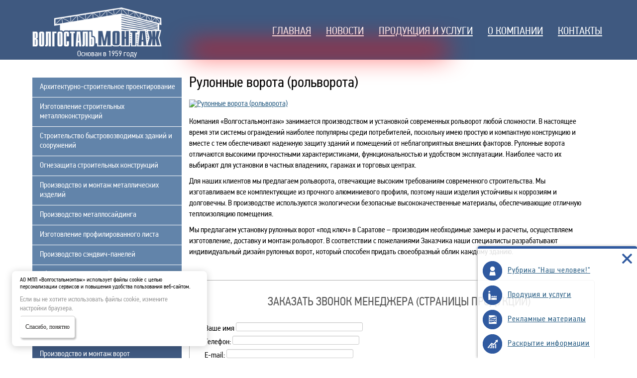

--- FILE ---
content_type: text/html; charset=utf-8
request_url: https://vsmsar.ru/izgotovlenie-i-montazh-rolstavnej/rulonnye-vorota-rolvorota.html?m=false
body_size: 8884
content:
<!DOCTYPE html>
<html xmlns="http://www.w3.org/1999/xhtml" xml:lang="ru-ru" lang="ru-ru" dir="ltr">
<head>
      <meta name="viewport" content="width=1250">
      
	<meta name="google-site-verification" content="HvDdQIbUQw9abrCsdDCBkS7pQXRme0HIgm_LhDkwT30" />
	<meta name="yandex-verification" content="5a277730a9662145" />
    <script type="text/javascript" src="https://ajax.googleapis.com/ajax/libs/jquery/3.3.1/jquery.min.js"></script>
	<script type="text/javascript" src="/templates/vsm/js/scripts.js"></script> 
    <link href="https://cdnjs.cloudflare.com/ajax/libs/simple-line-icons/2.4.1/css/simple-line-icons.min.css" rel="stylesheet" />
	<base href="https://vsmsar.ru/izgotovlenie-i-montazh-rolstavnej/rulonnye-vorota-rolvorota.html" />
	<meta http-equiv="content-type" content="text/html; charset=utf-8" />
	<meta name="keywords" content="рулонные вороты, рулонные ворота, рулонные ворота для гаража, рулонные ворота цена, рулонные ворота саратов, ворота автоматические рулонные, скоростные рулонные ворота, купить рулонные ворота, рулонные стальные ворота" />
	<meta name="rights" content="АО МПП «Волгостальмонтаж»" />
	<meta name="author" content="АО МПП &quot;Волгостальмонтаж&quot;" />
	<meta name="description" content="АО МПП «Волгостальмонтаж» изготавливает и устанавливает рулонные ворота в Саратове и области." />
	<title>Рулонные ворота (рольворота) - АО МПП «Волгостальмонтаж» - металлоконстукции, сендвич панели, пластиковые окна</title>
	<link href="/favicon.ico" rel="shortcut icon" type="image/vnd.microsoft.icon" />
	<link href="https://vsmsar.ru/izgotovlenie-i-montazh-rolstavnej/rulonnye-vorota-rolvorota.html" rel="canonical" />
	<link href="/media/plg_content_mavikthumbnails/slimbox2/css/slimbox2.css" rel="stylesheet" type="text/css" />
	<link href="/plugins/system/jce/css/content.css?facafa4bb44e3c5c86463a60c0ab3836" rel="stylesheet" type="text/css" />
	<link href="https://vsmsar.ru/cache/jbzoo_assets/library-7f2f617c40b315b93264f88f36fdc1600.css?243" rel="stylesheet" type="text/css" />
	<link href="https://vsmsar.ru/cache/jbzoo_assets/default-c449f2348f01c5c3ec5a26b9f7d291e10.css?329" rel="stylesheet" type="text/css" />
	<link href="https://vsmsar.ru/libraries/cegcore2/assets/semantic-ui/reset.inline.min.css" rel="stylesheet" type="text/css" />
	<link href="https://vsmsar.ru/libraries/cegcore2/assets/semantic-ui/site.inline.min.css" rel="stylesheet" type="text/css" />
	<link href="https://vsmsar.ru/libraries/cegcore2/assets/semantic-ui/semantic.min.css" rel="stylesheet" type="text/css" />
	<link href="https://vsmsar.ru/libraries/cegcore2/assets/semantic-ui/text.css" rel="stylesheet" type="text/css" />
	<link href="https://vsmsar.ru/libraries/cegcore2/assets/semantic-ui/fixes.semantic.css" rel="stylesheet" type="text/css" />
	<style type="text/css">
div.mod_search91 input[type="search"]{ width:auto; }.ui.form input{box-sizing:border-box;}
	</style>
	<script type="application/json" class="joomla-script-options new">{"csrf.token":"e959f6ef303c1b96c2bc1d6adff29189","system.paths":{"root":"","base":""}}</script>
	<script src="/media/jui/js/jquery.min.js?facafa4bb44e3c5c86463a60c0ab3836" type="text/javascript"></script>
	<script src="/media/jui/js/jquery-noconflict.js?facafa4bb44e3c5c86463a60c0ab3836" type="text/javascript"></script>
	<script src="/media/jui/js/jquery-migrate.min.js?facafa4bb44e3c5c86463a60c0ab3836" type="text/javascript"></script>
	<script src="/media/zoo/assets/js/responsive.js?ver=20180409" type="text/javascript"></script>
	<script src="/components/com_zoo/assets/js/default.js?ver=20180409" type="text/javascript"></script>
	<script src="/media/plg_content_mavikthumbnails/slimbox2/js/slimbox2.js" type="text/javascript"></script>
	<script src="/media/jui/js/bootstrap.min.js?facafa4bb44e3c5c86463a60c0ab3836" type="text/javascript"></script>
	<script src="/media/system/js/core.js?facafa4bb44e3c5c86463a60c0ab3836" type="text/javascript"></script>
	<!--[if lt IE 9]><script src="/media/system/js/html5fallback.js?facafa4bb44e3c5c86463a60c0ab3836" type="text/javascript"></script><![endif]-->
	<script src="https://vsmsar.ru/cache/jbzoo_assets/library-542ad3396c42157cb3b27e3c950977ea0.js?243" type="text/javascript"></script>
	<script src="https://vsmsar.ru/cache/jbzoo_assets/default-3b98d44efe7c685150907455cd90e2070.js?329" type="text/javascript"></script>
	<script src="https://vsmsar.ru/libraries/cegcore2/assets/semantic-ui/semantic.min.js" type="text/javascript"></script>
	<script src="https://vsmsar.ru/libraries/cegcore2/assets/js/g2.js" type="text/javascript"></script>
	<script src="https://vsmsar.ru/libraries/cegcore2/assets/js/g2.boot.js" type="text/javascript"></script>
	<script src="https://www.google.com/recaptcha/api.js?hl=ru" type="text/javascript"></script>
	<script src="https://vsmsar.ru/libraries/cegcore2/assets/js/g2.forms.js" type="text/javascript"></script>
	<script src="https://vsmsar.ru/libraries/cegcore2/assets/jquery/jquery.inputmask.js" type="text/javascript"></script>
	<script type="text/javascript">
	JBZoo.DEBUG = 0;
	jQuery.migrateMute = false;
	JBZoo.addVar("currencyList", {"default_cur":{"code":"default_cur","value":1,"name":"\u041f\u043e \u0443\u043c\u043e\u043b\u0447\u0430\u043d\u0438\u044e","format":{"symbol":"","round_type":"none","round_value":"2","num_decimals":"2","decimal_sep":".","thousands_sep":" ","format_positive":"%v%s","format_negative":"-%v%s"}},"%":{"code":"%","value":1,"name":"\u041f\u0440\u043e\u0446\u0435\u043d\u0442\u044b","format":{"symbol":"%","round_type":"none","round_value":"2","num_decimals":"2","decimal_sep":".","thousands_sep":" ","format_positive":"%v%s","format_negative":"-%v%s"}},"eur":{"code":"default_cur","value":1,"name":"\u041f\u043e \u0443\u043c\u043e\u043b\u0447\u0430\u043d\u0438\u044e","format":{"symbol":"","round_type":"none","round_value":"2","num_decimals":"2","decimal_sep":".","thousands_sep":" ","format_positive":"%v%s","format_negative":"-%v%s"}}} );
	JBZoo.addVar("cartItems", {} );
	JBZoo.addVar("JBZOO_DIALOGBOX_OK", "Ok" );
	JBZoo.addVar("JBZOO_DIALOGBOX_CANCEL", "Cancel" );
	jQuery(function($){ $(".jbzoo .jsGoto").JBZooGoto({}, 0); });
	jQuery(function($){ $(".jbzoo select").JBZooSelect({}, 0); });
	jQuery(function($){ $("a.jbimage-link[rel=jbimage-popup], a.jbimage-gallery").fancybox({"helpers":{"title":{"type":"outside"},"buttons":{"position":"top"},"thumbs":{"width":80,"height":80},"overlay":{"locked":false}}}, 0); });

			jQuery(document).ready(function($){
				$.G2.boot.ready();
			});
		

	jQuery(document).ready(function($){
		$.G2.forms.invisible();
		
		$('body').on('contentChange.form', 'form', function(e){
			e.stopPropagation();
			$.G2.forms.ready($(this));
		});
		
		$('form').trigger('contentChange');
	});


	</script>
	<script type="text/javascript">
		jQuery(document).ready(function($){$("div.G2-joomla").trigger("contentChange");});
		</script>

	<link rel="stylesheet" media="all" href="/templates/vsm/css/style.css" type="text/css" />
      
        
</head>
<body>
<a href="https://vsmsar.ru/izgotovlenie-i-montazh-rolstavnej/rulonnye-vorota-rolvorota.html?m=true" style="display:none;font-size:50px !important;line-height:120px !important" id="mbtn">Перейти на мобильную версию</a>        
        
<div class="main-container">
    
<div id="header">
	<div class="header-block">    
					<div id="logo">
				

<div class="custom"  >
	<p><a href="/"><img class="no-lazyload" src="/templates/vsm/images/logo.png" alt="" /></a> <span class="logo-text">Основан в 1959 году</span></p></div>

			</div>
				<div class="top">
          <input type="checkbox" id="menuopener" />
			<div id="menu-top">
          	<label for="menuopener" id="menuod">Меню</label>
									<ul class="nav menu" id="newmenu">
<li class="item-405"><a href="/" >Главная</a></li><li class="item-104"><a href="/novosti.html" >Новости</a></li><li class="item-103"><a href="/service.html" >Продукция и услуги</a></li><li class="item-102"><a href="/o-kompanii.html" >О компании</a></li><li class="item-105"><a href="/kontakty.html" >Контакты</a></li></ul>

							</div>
		</div>
			</div>
</div>
<div class="content">
<input type="checkbox" id="catalogopener" />
<div class="left">
  <label for="catalogopener" id="catalod">Каталог</label>
		<div class="moduletablekatalog">
						<ul class="nav menu">
<li class="item-111"><a href="/stroitelnoe-proektirovanie-i-konstruirovanie.html" >Архитектурно-строительное проектирование</a></li><li class="item-125 parent"><a href="/proizvodstvo-stroitelnykh-metallokonstruktsij.html" >Изготовление строительных металлоконструкций</a></li><li class="item-406 parent"><a href="/montazh-zdanij-i-sooruzhenij-iz-metallokonstruktsij.html" >Строительство быстровозводимых зданий и сооружений</a></li><li class="item-678"><a href="/ognezashchita-stroitelnykh-konstruktsij.html" >Огнезащита строительных конструкций</a></li><li class="item-630 parent"><a href="/metallicheskie-izdeliya.html" >Производство и монтаж металлических изделий</a></li><li class="item-455"><a href="/metallosajding.html" >Производство металлосайдинга</a></li><li class="item-456"><a href="/profilirovannyj-list.html" >Изготовление профилированного листа</a></li><li class="item-413"><a href="/proizvodstvo-sendvich-panelej.html" >Производство сэндвич-панелей</a></li><li class="item-681 parent"><a href="/obshchestroitelnye-raboty.html" >Общестроительные работы</a></li><li class="item-668 parent"><a href="/ustrojstvo-inzhenernykh-kommunikatsij.html" >Устройство инженерных коммуникаций</a></li><li class="item-452"><a href="/plazmennaya-rezka-metalla.html" >Плазменная резка металла</a></li><li class="item-493 parent"><a href="/stroitelnye-raboty.html" >Ремонтно-отделочные работы</a></li><li class="item-410 active deeper parent"><a href="/izgotovlenie-i-montazh-rolstavnej.html" >Производство и монтаж ворот</a><ul class="nav-child unstyled small"><li class="item-507"><a href="/izgotovlenie-i-montazh-rolstavnej/raspashnye-vorota.html" >Распашные ворота</a></li><li class="item-434"><a href="/izgotovlenie-i-montazh-rolstavnej/proizvodstvo-vorot.html" >Секционные ворота</a></li><li class="item-500 current active"><a href="/izgotovlenie-i-montazh-rolstavnej/rulonnye-vorota-rolvorota.html" >Рулонные ворота (рольворота)</a></li><li class="item-501"><a href="/izgotovlenie-i-montazh-rolstavnej/otkatnye-vorota.html" >Откатные ворота</a></li><li class="item-502"><a href="/izgotovlenie-i-montazh-rolstavnej/promyshlennye-vorota.html" >Промышленные ворота</a></li></ul></li><li class="item-506"><a href="/rolstavni.html" >Изготовление рольставней на окна и двери</a></li><li class="item-407 parent"><a href="/izgotovlenie-i-montazh-plastikovykh-konstruktsij.html" >Изготовление и установка ПВХ-конструкций</a></li><li class="item-408 parent"><a href="/izgotovlenie-alyuminievykh-konstruktsij.html" >Производство и монтаж алюминиевых конструкций</a></li><li class="item-711 parent"><a href="/metizy-i-flantsy.html" >Метизы и фланцы</a></li><li class="item-649 parent"><a href="/metalloprokat.html" >Металлопрокат</a></li><li class="item-629"><a href="/proizvodstvo-stroitelnykh-zaklepok.html" >Производство строительных заклепок</a></li><li class="item-628"><a href="/reguliruemye-opory.html" >Регулируемые опоры для трубопроводов</a></li><li class="item-559 parent"><a href="/gruzopod-emnye-mekhanizmy.html" >Изготовление, монтаж, ремонт и модернизация грузоподъемных механизмов</a></li><li class="item-462 parent"><a href="/arenda-stroitelnoj-spetstekhniki.html" >Аренда строительной спецтехники</a></li></ul>
		</div>
			<div class="moduletable">
						

<div class="custom"  >
	
<a href="tel:+78452393131"><div id="contact"><small>Телефон:</small> <small>+7 (8452)</small> 39-31-31</div></a></div>
		</div>
	
</div>
<div class="article">
<div class="block">
<div id="yoo-zoo" class="jbzoo jbzoo-view-item jbzoo-app-katalog-tehniki jbzoo-tmpl-catalog yoo-zoo clearfix">
<div class="jbzoo-item jbzoo-item-tip2 jbzoo-item-full jbzoo-item-34">
    <h1 class="item-title title-zoo"> Рулонные ворота (рольворота) </h1>

<div class="leftblock">
	<div class="item-image full-img align-center">
		 <a class="jbimage-link jbimage-gallery full_34_b4dbfd1e-0f57-4320-afe6-a103100f46e0" title="Рулонные ворота (рольворота)" href="https://vsmsar.ru/media/zoo/images/MVI_8896_474614a06b35303b6143d07693b8dea2.jpg" target="_blank" id="jbimage-link-696e13834511f"><img class="jbimage full_34_b4dbfd1e-0f57-4320-afe6-a103100f46e0" alt="Рулонные ворота (рольворота)" title="Рулонные ворота (рольворота)" src="https://vsmsar.ru/media/zoo/images/MVI_8896_f364e9790186b7111551c35ef7e89c5a.jpg" width="700" height="489" data-template="popup" /></a> 
 	</div>

	<div class="item-image-Gallery align-center">
			</div>
</div>
<div class="rightblock">
	</div>
<div class="clear clr"></div>




<div id="tab-props"><div class="element element-textarea first last">
	<p>Компания «Волгостальмонтаж» занимается производством и установкой современных рольворот любой сложности. В настоящее время эти системы ограждений наиболее популярны среди потребителей, поскольку имею простую и компактную конструкцию и вместе с тем обеспечивают надежную защиту зданий и помещений от неблагоприятных внешних факторов. Рулонные ворота отличаются высокими прочностными характеристиками, функциональностью и удобством эксплуатации. Наиболее часто их выбирают для установки в частных владениях, гаражах и торговых центрах.</p>
<p>Для наших клиентов мы предлагаем рольворота, отвечающие высоким требованиям современного строительства. Мы изготавливаем все комплектующие из прочного алюминиевого профиля, поэтому наши изделия устойчивы к коррозиям и долговечны. В производстве используются экологически безопасные высококачественные материалы, обеспечивающие отличную теплоизоляцию помещения.</p>
<p>Мы предлагаем установку рулонных ворот «под ключ» в Саратове – производим необходимые замеры и расчеты, осуществляем изготовление, доставку и монтаж рольворот. В соответствии с пожеланиями Заказчика наши специалисты разрабатывают индивидуальный дизайн рулонных ворот, который способен придать своеобразный облик каждому зданию.</p></div></div>

</div></div>
		<div class="moduletablefeedback-manager">
							<h3>Заказать звонок менеджера (страницы продукции)</h3>
						<div class="semanticui-body G2-joomla chronoforms  index">
	<form action="https://vsmsar.ru/izgotovlenie-i-montazh-rolstavnej/rulonnye-vorota-rolvorota.html?m=false&chronoform=forma-sviazi2&event=submit" method="post" name="display-section1" id="display-section1" data-id="display-section1" class="ui form G2-form" data-valloc="inlinetext" enctype="multipart/form-data" data-dtask="send/self" data-result="replace/self" data-subanimation="1">
	<div class="field  hidden" ><label for="textarea18" >Запрос со страницы:</label>
<textarea rows="1" name="textarea18" id="textarea18" placeholder="" type="textarea" data-rows="1" >Рулонные ворота (рольворота) - АО МПП «Волгостальмонтаж» - металлоконстукции, сендвич панели, пластиковые окна</textarea></div><div class="field  hidden" ><label for="textarea17" >URL страницы:</label>
<textarea rows="1" name="textarea17" id="textarea17" placeholder="" type="textarea" data-rows="1" >vsmsar.ru/izgotovlenie-i-montazh-rolstavnej/rulonnye-vorota-rolvorota.html?m=false</textarea></div><div class="field  hidden" ><label for="ipaddr" >IP Адрес</label>
<input data-validationrules='{"identifier":"ipaddr-main","rules":[{"type":"required","prompt":"IP \u0410\u0434\u0440\u0435\u0441"}]}' data-validate="ipaddr-main" data-events="[]" data-inputmask="'alias': 'ip'" placeholder="" name="ipaddr" id="ipaddr" value="3.15.212.119" type="text" /></div><div class="field " ><label for="text15" >Ваше имя</label>
<input data-validationrules='{"identifier":"text15-main","rules":[{"type":"required","prompt":"\u0412\u0430\u0448\u0435 \u0438\u043c\u044f"},{"type":"maxLength[30]","prompt":"\u0412\u0430\u0448\u0435 \u0438\u043c\u044f"}]}' data-validate="text15-main" data-events="[]" placeholder="" name="text15" id="text15" value="" type="text" /></div><div class="field " ><label for="text44" >Телефон:</label>
<input data-validationrules='{"identifier":"text44-main","rules":[{"type":"required","prompt":""},{"type":"required","prompt":"\u0422\u0435\u043b\u0435\u0444\u043e\u043d:"},{"type":"maxLength[15]","prompt":"\u0422\u0435\u043b\u0435\u0444\u043e\u043d:"}]}' data-validate="text44-main" data-events="[]" data-inputmask="'mask': '+9(999)999-9999'" placeholder="" name="input_text_5" id="text44" value="" type="text" /></div><div class="field " ><label for="text21" >E-mail:</label>
<input data-validationrules='{"identifier":"text21-main","rules":[{"type":"required","prompt":"E-mail:"},{"type":"email","prompt":"E-mail:"}]}' data-validate="text21-main" data-events="[]" placeholder="" name="text21" id="text21" value="" type="text" /></div><div class="field " ><label for="textarea66" >Допонительная информация:</label>
<textarea rows="4" name="input_textarea_7" id="textarea66" placeholder="" type="textarea" data-rows="4" ></textarea></div><div class="field " ><div class="ui checkbox toggle" ><input type="hidden" name="checkbox20" value="" data-ghost="1" />
<input data-validationrules='{"identifier":"checkbox20-main","rules":[{"type":"checked","prompt":"\u042f \u0441\u043e\u0433\u043b\u0430\u0441\u0435\u043d \u043d\u0430 \u043e\u0431\u0440\u0430\u0431\u043e\u0442\u043a\u0443 \u043c\u043e\u0438\u0445 \u043f\u0435\u0440\u0441\u043e\u043d\u0430\u043b\u044c\u043d\u044b\u0445 \u0434\u0430\u043d\u043d\u044b\u0445"}]}' data-validate="checkbox20-main" data-events="[]" name="checkbox20" id="checkbox20" value="Даю согласие на обработку моих персональных данных" data-value="" type="checkbox" />
<label for="checkbox20" >Я согласен на обработку моих персональных данных</label></div></div><a href="/politika-konfidentsialnosti.html">Политика конфиденциальности</a><div class="g-recaptcha" data-sitekey="6LfEVi8UAAAAAKY_WjLc_ycrun-9zEfR3A1wJodh" data-theme="light"></div><button data-events="[]" class="ui button blue" type="submit" name="button14" id="button14" value="" >Отправить</button>		<div class="ui message error"></div>
	</form>

</div>		</div>
	
</div>
</div>

</div>
</div>
<div class="blokna100">
</div>
<div id="footer">
<div id="footer_block">
<div id="footer-menu">
    

<div class="customadres"  >
	<!--<p>АО МПП «Волгостальмонтаж» © 2017.</p>
<p>Все права защищены</p>-->
<p><strong class="phoneIco">Телефон:</strong> <a href="tel:+78452393131"><span class="org_data_field">+</span><span class="org_data_field">7 (8452) 39-31-31</span></a></p>
<p><strong class="phoneIco">E-mail:</strong> <a href="mailto:mail@vsmsar.ru">mail@vsmsar.ru</a></p>
<a href="/raskrytie-informatsii.html">Раскрытие информации</a>
<br />
<script type="text/javascript" src="/templates/gazapparat/js/social-likes.min.js" async></script>
<noindex>
<div class="social-likes">
  <a href="https://www.youtube.com/channel/UCoRt-I9Hscd93VLu8shUm-Q" class="youtube2" target="_blank" title="Мы на Youtube"> </a>
  <div class="plusone" title="Поделиться ссылкой в Гугл-плюсе"></div>
<!--  <div class="facebook" title="Поделиться ссылкой на Фейсбуке"></div> -->
<!--  <div class="twitter" title="Поделиться ссылкой в Твиттере"></div> -->
  <div class="vkontakte" title="Поделиться ссылкой во Вконтакте"></div>
</div>
</noindex></div>


<div class="customkont"  >
	<p><a href="/service.html">Продукция и услуги</a></p>
<p><a href="/reklamnye-materialy.html">Рекламные материалы</a></p>
<p><a href="/vakansii.html">Вакансии</a></p>
<p><a href="/kontakty.html" rel="alternate">Схема проезда</a></p>
<p><a href="/kontakty.html" rel="alternate">Форма обратной связи</a></p>


</div>


<div class="customkarier"  >
	<p><a href="/novosti.html">Новости предприятия</a></p>
<p><a href="/nash-chelovek.html">Рубрика "Наш человек!"</a></p>
<p><a href="/nashi-veterany.html">Наши ветераны</a></p>
<p><a href="/politika-konfidentsialnosti.html">Политика конфиденциальности</a></p></div>
<div class="search mod_search91">
	<form action="/izgotovlenie-i-montazh-rolstavnej/rulonnye-vorota-rolvorota.html" method="post" class="form-inline" role="search">
		<label for="mod-search-searchword91" class="element-invisible"> </label> <input name="searchword" id="mod-search-searchword91" maxlength="200"  class="inputbox search-query input-medium" type="search" size="20" placeholder="Поиск по сайту" /> <button class="button btn btn-primary" onclick="this.form.searchword.focus();">  </button>		<input type="hidden" name="task" value="search" />
		<input type="hidden" name="option" value="com_search" />
		<input type="hidden" name="Itemid" value="336" />
	</form>
</div>


<div class="custom"  >
	<a href="#top" id="scrollup" style="display: inline;"></a></div>

</div>
<div id="footer_search">
</div>
  
<noindex><br><br><div class="copyright">&copy; АО МПП «Волгостальмонтаж», 2026. Копирование материалов сайта без письменного разрешения администрации сайта запрещено.<br>Все права защищены</div></noindex>
</div>

</div>
	
	<div id="slidebox">
		<a class="close"></a>
		<div class="slidebox-content">
		    <p class="nash-chel"><a href="/nash-chelovek.html">Рубрика "Наш человек!"</a></p>
    		<p class="produkt"><a href="/service.html">Продуция и услуги</a></p>
    		<p class="rekmat"><a href="/reklamnye-materialy.html">Рекламные материалы</a></p>
    		<p class="full-info"><a href="/raskrytie-informatsii.html">Раскрытие информации</a></p>
		</div>
	</div> 
<script>
//всплывающее уведомление
window.onload=function(){
		jQuery('#slidebox').animate({'bottom':'0px'},1000);
}

jQuery('#slidebox .close').bind('click',function(){
	var date = new Date(new Date().getTime() + 300 * 1000);
	document.cookie = "test=Hello; path=/; expires=" + date.toUTCString();
	jQuery(this).parent().remove();
});
</script>





<script>
jQuery(function() {
	
function get_cookie ( cookie_name )
{
  var results = document.cookie.match ( '(^|;) ?' + cookie_name + '=([^;]*)(;|$)' );
  if ( results )
    return ( unescape ( results[2] ) );
  else
    return null;
}

if (typeof(get_cookie("vsmsar")) != "string") {
	
	jQuery('body').append (
		'<div class="cookie_agreement"><p class="popup__text">АО МПП «Волгостальмонтаж» использует файлы cookie с целью персонализации сервисов и повышения удобства пользования веб-сайтом.</p><p class="popup__sub_text">Если вы не хотите использовать файлы cookie, измените настройки браузера.</p><div class="btn--bordered">Спасибо, понятно</div></div>'
	);

	jQuery( '.btn--bordered' ).bind( 'click', function() {
		var date = new Date(new Date().getTime() + 30000000 * 1000000);
		document.cookie = "vsmsar=cookietrue; path=/; expires=" + date.toUTCString();
		jQuery(this).parent().remove();
	});	
			
	}
});
</script>




<!-- Yandex.Metrika counter -->
<script type="text/javascript" >
   (function(m,e,t,r,i,k,a){m[i]=m[i]||function(){(m[i].a=m[i].a||[]).push(arguments)};
   m[i].l=1*new Date();
   for (var j = 0; j < document.scripts.length; j++) {if (document.scripts[j].src === r) { return; }}
   k=e.createElement(t),a=e.getElementsByTagName(t)[0],k.async=1,k.src=r,a.parentNode.insertBefore(k,a)})
   (window, document, "script", "https://mc.yandex.ru/metrika/tag.js", "ym");

   ym(23728717, "init", {
        clickmap:true,
        trackLinks:true,
        accurateTrackBounce:true,
        webvisor:true
   });
</script>
<noscript><div><img src="https://mc.yandex.ru/watch/23728717" style="position:absolute; left:-9999px;" alt="" /></div></noscript>
<!-- /Yandex.Metrika counter -->





<!-- Global site tag (gtag.js) - Google Analytics -->
<script async src="https://www.googletagmanager.com/gtag/js?id=UA-124405913-1"></script>
<script>
  window.dataLayer = window.dataLayer || [];
  function gtag(){dataLayer.push(arguments);}
  gtag('js', new Date());

  gtag('config', 'UA-124405913-1');
</script>

</body>
</html>

--- FILE ---
content_type: text/html; charset=utf-8
request_url: https://www.google.com/recaptcha/api2/anchor?ar=1&k=6LfEVi8UAAAAAKY_WjLc_ycrun-9zEfR3A1wJodh&co=aHR0cHM6Ly92c21zYXIucnU6NDQz&hl=ru&v=PoyoqOPhxBO7pBk68S4YbpHZ&theme=light&size=normal&anchor-ms=20000&execute-ms=30000&cb=sfun4pt6tpor
body_size: 49744
content:
<!DOCTYPE HTML><html dir="ltr" lang="ru"><head><meta http-equiv="Content-Type" content="text/html; charset=UTF-8">
<meta http-equiv="X-UA-Compatible" content="IE=edge">
<title>reCAPTCHA</title>
<style type="text/css">
/* cyrillic-ext */
@font-face {
  font-family: 'Roboto';
  font-style: normal;
  font-weight: 400;
  font-stretch: 100%;
  src: url(//fonts.gstatic.com/s/roboto/v48/KFO7CnqEu92Fr1ME7kSn66aGLdTylUAMa3GUBHMdazTgWw.woff2) format('woff2');
  unicode-range: U+0460-052F, U+1C80-1C8A, U+20B4, U+2DE0-2DFF, U+A640-A69F, U+FE2E-FE2F;
}
/* cyrillic */
@font-face {
  font-family: 'Roboto';
  font-style: normal;
  font-weight: 400;
  font-stretch: 100%;
  src: url(//fonts.gstatic.com/s/roboto/v48/KFO7CnqEu92Fr1ME7kSn66aGLdTylUAMa3iUBHMdazTgWw.woff2) format('woff2');
  unicode-range: U+0301, U+0400-045F, U+0490-0491, U+04B0-04B1, U+2116;
}
/* greek-ext */
@font-face {
  font-family: 'Roboto';
  font-style: normal;
  font-weight: 400;
  font-stretch: 100%;
  src: url(//fonts.gstatic.com/s/roboto/v48/KFO7CnqEu92Fr1ME7kSn66aGLdTylUAMa3CUBHMdazTgWw.woff2) format('woff2');
  unicode-range: U+1F00-1FFF;
}
/* greek */
@font-face {
  font-family: 'Roboto';
  font-style: normal;
  font-weight: 400;
  font-stretch: 100%;
  src: url(//fonts.gstatic.com/s/roboto/v48/KFO7CnqEu92Fr1ME7kSn66aGLdTylUAMa3-UBHMdazTgWw.woff2) format('woff2');
  unicode-range: U+0370-0377, U+037A-037F, U+0384-038A, U+038C, U+038E-03A1, U+03A3-03FF;
}
/* math */
@font-face {
  font-family: 'Roboto';
  font-style: normal;
  font-weight: 400;
  font-stretch: 100%;
  src: url(//fonts.gstatic.com/s/roboto/v48/KFO7CnqEu92Fr1ME7kSn66aGLdTylUAMawCUBHMdazTgWw.woff2) format('woff2');
  unicode-range: U+0302-0303, U+0305, U+0307-0308, U+0310, U+0312, U+0315, U+031A, U+0326-0327, U+032C, U+032F-0330, U+0332-0333, U+0338, U+033A, U+0346, U+034D, U+0391-03A1, U+03A3-03A9, U+03B1-03C9, U+03D1, U+03D5-03D6, U+03F0-03F1, U+03F4-03F5, U+2016-2017, U+2034-2038, U+203C, U+2040, U+2043, U+2047, U+2050, U+2057, U+205F, U+2070-2071, U+2074-208E, U+2090-209C, U+20D0-20DC, U+20E1, U+20E5-20EF, U+2100-2112, U+2114-2115, U+2117-2121, U+2123-214F, U+2190, U+2192, U+2194-21AE, U+21B0-21E5, U+21F1-21F2, U+21F4-2211, U+2213-2214, U+2216-22FF, U+2308-230B, U+2310, U+2319, U+231C-2321, U+2336-237A, U+237C, U+2395, U+239B-23B7, U+23D0, U+23DC-23E1, U+2474-2475, U+25AF, U+25B3, U+25B7, U+25BD, U+25C1, U+25CA, U+25CC, U+25FB, U+266D-266F, U+27C0-27FF, U+2900-2AFF, U+2B0E-2B11, U+2B30-2B4C, U+2BFE, U+3030, U+FF5B, U+FF5D, U+1D400-1D7FF, U+1EE00-1EEFF;
}
/* symbols */
@font-face {
  font-family: 'Roboto';
  font-style: normal;
  font-weight: 400;
  font-stretch: 100%;
  src: url(//fonts.gstatic.com/s/roboto/v48/KFO7CnqEu92Fr1ME7kSn66aGLdTylUAMaxKUBHMdazTgWw.woff2) format('woff2');
  unicode-range: U+0001-000C, U+000E-001F, U+007F-009F, U+20DD-20E0, U+20E2-20E4, U+2150-218F, U+2190, U+2192, U+2194-2199, U+21AF, U+21E6-21F0, U+21F3, U+2218-2219, U+2299, U+22C4-22C6, U+2300-243F, U+2440-244A, U+2460-24FF, U+25A0-27BF, U+2800-28FF, U+2921-2922, U+2981, U+29BF, U+29EB, U+2B00-2BFF, U+4DC0-4DFF, U+FFF9-FFFB, U+10140-1018E, U+10190-1019C, U+101A0, U+101D0-101FD, U+102E0-102FB, U+10E60-10E7E, U+1D2C0-1D2D3, U+1D2E0-1D37F, U+1F000-1F0FF, U+1F100-1F1AD, U+1F1E6-1F1FF, U+1F30D-1F30F, U+1F315, U+1F31C, U+1F31E, U+1F320-1F32C, U+1F336, U+1F378, U+1F37D, U+1F382, U+1F393-1F39F, U+1F3A7-1F3A8, U+1F3AC-1F3AF, U+1F3C2, U+1F3C4-1F3C6, U+1F3CA-1F3CE, U+1F3D4-1F3E0, U+1F3ED, U+1F3F1-1F3F3, U+1F3F5-1F3F7, U+1F408, U+1F415, U+1F41F, U+1F426, U+1F43F, U+1F441-1F442, U+1F444, U+1F446-1F449, U+1F44C-1F44E, U+1F453, U+1F46A, U+1F47D, U+1F4A3, U+1F4B0, U+1F4B3, U+1F4B9, U+1F4BB, U+1F4BF, U+1F4C8-1F4CB, U+1F4D6, U+1F4DA, U+1F4DF, U+1F4E3-1F4E6, U+1F4EA-1F4ED, U+1F4F7, U+1F4F9-1F4FB, U+1F4FD-1F4FE, U+1F503, U+1F507-1F50B, U+1F50D, U+1F512-1F513, U+1F53E-1F54A, U+1F54F-1F5FA, U+1F610, U+1F650-1F67F, U+1F687, U+1F68D, U+1F691, U+1F694, U+1F698, U+1F6AD, U+1F6B2, U+1F6B9-1F6BA, U+1F6BC, U+1F6C6-1F6CF, U+1F6D3-1F6D7, U+1F6E0-1F6EA, U+1F6F0-1F6F3, U+1F6F7-1F6FC, U+1F700-1F7FF, U+1F800-1F80B, U+1F810-1F847, U+1F850-1F859, U+1F860-1F887, U+1F890-1F8AD, U+1F8B0-1F8BB, U+1F8C0-1F8C1, U+1F900-1F90B, U+1F93B, U+1F946, U+1F984, U+1F996, U+1F9E9, U+1FA00-1FA6F, U+1FA70-1FA7C, U+1FA80-1FA89, U+1FA8F-1FAC6, U+1FACE-1FADC, U+1FADF-1FAE9, U+1FAF0-1FAF8, U+1FB00-1FBFF;
}
/* vietnamese */
@font-face {
  font-family: 'Roboto';
  font-style: normal;
  font-weight: 400;
  font-stretch: 100%;
  src: url(//fonts.gstatic.com/s/roboto/v48/KFO7CnqEu92Fr1ME7kSn66aGLdTylUAMa3OUBHMdazTgWw.woff2) format('woff2');
  unicode-range: U+0102-0103, U+0110-0111, U+0128-0129, U+0168-0169, U+01A0-01A1, U+01AF-01B0, U+0300-0301, U+0303-0304, U+0308-0309, U+0323, U+0329, U+1EA0-1EF9, U+20AB;
}
/* latin-ext */
@font-face {
  font-family: 'Roboto';
  font-style: normal;
  font-weight: 400;
  font-stretch: 100%;
  src: url(//fonts.gstatic.com/s/roboto/v48/KFO7CnqEu92Fr1ME7kSn66aGLdTylUAMa3KUBHMdazTgWw.woff2) format('woff2');
  unicode-range: U+0100-02BA, U+02BD-02C5, U+02C7-02CC, U+02CE-02D7, U+02DD-02FF, U+0304, U+0308, U+0329, U+1D00-1DBF, U+1E00-1E9F, U+1EF2-1EFF, U+2020, U+20A0-20AB, U+20AD-20C0, U+2113, U+2C60-2C7F, U+A720-A7FF;
}
/* latin */
@font-face {
  font-family: 'Roboto';
  font-style: normal;
  font-weight: 400;
  font-stretch: 100%;
  src: url(//fonts.gstatic.com/s/roboto/v48/KFO7CnqEu92Fr1ME7kSn66aGLdTylUAMa3yUBHMdazQ.woff2) format('woff2');
  unicode-range: U+0000-00FF, U+0131, U+0152-0153, U+02BB-02BC, U+02C6, U+02DA, U+02DC, U+0304, U+0308, U+0329, U+2000-206F, U+20AC, U+2122, U+2191, U+2193, U+2212, U+2215, U+FEFF, U+FFFD;
}
/* cyrillic-ext */
@font-face {
  font-family: 'Roboto';
  font-style: normal;
  font-weight: 500;
  font-stretch: 100%;
  src: url(//fonts.gstatic.com/s/roboto/v48/KFO7CnqEu92Fr1ME7kSn66aGLdTylUAMa3GUBHMdazTgWw.woff2) format('woff2');
  unicode-range: U+0460-052F, U+1C80-1C8A, U+20B4, U+2DE0-2DFF, U+A640-A69F, U+FE2E-FE2F;
}
/* cyrillic */
@font-face {
  font-family: 'Roboto';
  font-style: normal;
  font-weight: 500;
  font-stretch: 100%;
  src: url(//fonts.gstatic.com/s/roboto/v48/KFO7CnqEu92Fr1ME7kSn66aGLdTylUAMa3iUBHMdazTgWw.woff2) format('woff2');
  unicode-range: U+0301, U+0400-045F, U+0490-0491, U+04B0-04B1, U+2116;
}
/* greek-ext */
@font-face {
  font-family: 'Roboto';
  font-style: normal;
  font-weight: 500;
  font-stretch: 100%;
  src: url(//fonts.gstatic.com/s/roboto/v48/KFO7CnqEu92Fr1ME7kSn66aGLdTylUAMa3CUBHMdazTgWw.woff2) format('woff2');
  unicode-range: U+1F00-1FFF;
}
/* greek */
@font-face {
  font-family: 'Roboto';
  font-style: normal;
  font-weight: 500;
  font-stretch: 100%;
  src: url(//fonts.gstatic.com/s/roboto/v48/KFO7CnqEu92Fr1ME7kSn66aGLdTylUAMa3-UBHMdazTgWw.woff2) format('woff2');
  unicode-range: U+0370-0377, U+037A-037F, U+0384-038A, U+038C, U+038E-03A1, U+03A3-03FF;
}
/* math */
@font-face {
  font-family: 'Roboto';
  font-style: normal;
  font-weight: 500;
  font-stretch: 100%;
  src: url(//fonts.gstatic.com/s/roboto/v48/KFO7CnqEu92Fr1ME7kSn66aGLdTylUAMawCUBHMdazTgWw.woff2) format('woff2');
  unicode-range: U+0302-0303, U+0305, U+0307-0308, U+0310, U+0312, U+0315, U+031A, U+0326-0327, U+032C, U+032F-0330, U+0332-0333, U+0338, U+033A, U+0346, U+034D, U+0391-03A1, U+03A3-03A9, U+03B1-03C9, U+03D1, U+03D5-03D6, U+03F0-03F1, U+03F4-03F5, U+2016-2017, U+2034-2038, U+203C, U+2040, U+2043, U+2047, U+2050, U+2057, U+205F, U+2070-2071, U+2074-208E, U+2090-209C, U+20D0-20DC, U+20E1, U+20E5-20EF, U+2100-2112, U+2114-2115, U+2117-2121, U+2123-214F, U+2190, U+2192, U+2194-21AE, U+21B0-21E5, U+21F1-21F2, U+21F4-2211, U+2213-2214, U+2216-22FF, U+2308-230B, U+2310, U+2319, U+231C-2321, U+2336-237A, U+237C, U+2395, U+239B-23B7, U+23D0, U+23DC-23E1, U+2474-2475, U+25AF, U+25B3, U+25B7, U+25BD, U+25C1, U+25CA, U+25CC, U+25FB, U+266D-266F, U+27C0-27FF, U+2900-2AFF, U+2B0E-2B11, U+2B30-2B4C, U+2BFE, U+3030, U+FF5B, U+FF5D, U+1D400-1D7FF, U+1EE00-1EEFF;
}
/* symbols */
@font-face {
  font-family: 'Roboto';
  font-style: normal;
  font-weight: 500;
  font-stretch: 100%;
  src: url(//fonts.gstatic.com/s/roboto/v48/KFO7CnqEu92Fr1ME7kSn66aGLdTylUAMaxKUBHMdazTgWw.woff2) format('woff2');
  unicode-range: U+0001-000C, U+000E-001F, U+007F-009F, U+20DD-20E0, U+20E2-20E4, U+2150-218F, U+2190, U+2192, U+2194-2199, U+21AF, U+21E6-21F0, U+21F3, U+2218-2219, U+2299, U+22C4-22C6, U+2300-243F, U+2440-244A, U+2460-24FF, U+25A0-27BF, U+2800-28FF, U+2921-2922, U+2981, U+29BF, U+29EB, U+2B00-2BFF, U+4DC0-4DFF, U+FFF9-FFFB, U+10140-1018E, U+10190-1019C, U+101A0, U+101D0-101FD, U+102E0-102FB, U+10E60-10E7E, U+1D2C0-1D2D3, U+1D2E0-1D37F, U+1F000-1F0FF, U+1F100-1F1AD, U+1F1E6-1F1FF, U+1F30D-1F30F, U+1F315, U+1F31C, U+1F31E, U+1F320-1F32C, U+1F336, U+1F378, U+1F37D, U+1F382, U+1F393-1F39F, U+1F3A7-1F3A8, U+1F3AC-1F3AF, U+1F3C2, U+1F3C4-1F3C6, U+1F3CA-1F3CE, U+1F3D4-1F3E0, U+1F3ED, U+1F3F1-1F3F3, U+1F3F5-1F3F7, U+1F408, U+1F415, U+1F41F, U+1F426, U+1F43F, U+1F441-1F442, U+1F444, U+1F446-1F449, U+1F44C-1F44E, U+1F453, U+1F46A, U+1F47D, U+1F4A3, U+1F4B0, U+1F4B3, U+1F4B9, U+1F4BB, U+1F4BF, U+1F4C8-1F4CB, U+1F4D6, U+1F4DA, U+1F4DF, U+1F4E3-1F4E6, U+1F4EA-1F4ED, U+1F4F7, U+1F4F9-1F4FB, U+1F4FD-1F4FE, U+1F503, U+1F507-1F50B, U+1F50D, U+1F512-1F513, U+1F53E-1F54A, U+1F54F-1F5FA, U+1F610, U+1F650-1F67F, U+1F687, U+1F68D, U+1F691, U+1F694, U+1F698, U+1F6AD, U+1F6B2, U+1F6B9-1F6BA, U+1F6BC, U+1F6C6-1F6CF, U+1F6D3-1F6D7, U+1F6E0-1F6EA, U+1F6F0-1F6F3, U+1F6F7-1F6FC, U+1F700-1F7FF, U+1F800-1F80B, U+1F810-1F847, U+1F850-1F859, U+1F860-1F887, U+1F890-1F8AD, U+1F8B0-1F8BB, U+1F8C0-1F8C1, U+1F900-1F90B, U+1F93B, U+1F946, U+1F984, U+1F996, U+1F9E9, U+1FA00-1FA6F, U+1FA70-1FA7C, U+1FA80-1FA89, U+1FA8F-1FAC6, U+1FACE-1FADC, U+1FADF-1FAE9, U+1FAF0-1FAF8, U+1FB00-1FBFF;
}
/* vietnamese */
@font-face {
  font-family: 'Roboto';
  font-style: normal;
  font-weight: 500;
  font-stretch: 100%;
  src: url(//fonts.gstatic.com/s/roboto/v48/KFO7CnqEu92Fr1ME7kSn66aGLdTylUAMa3OUBHMdazTgWw.woff2) format('woff2');
  unicode-range: U+0102-0103, U+0110-0111, U+0128-0129, U+0168-0169, U+01A0-01A1, U+01AF-01B0, U+0300-0301, U+0303-0304, U+0308-0309, U+0323, U+0329, U+1EA0-1EF9, U+20AB;
}
/* latin-ext */
@font-face {
  font-family: 'Roboto';
  font-style: normal;
  font-weight: 500;
  font-stretch: 100%;
  src: url(//fonts.gstatic.com/s/roboto/v48/KFO7CnqEu92Fr1ME7kSn66aGLdTylUAMa3KUBHMdazTgWw.woff2) format('woff2');
  unicode-range: U+0100-02BA, U+02BD-02C5, U+02C7-02CC, U+02CE-02D7, U+02DD-02FF, U+0304, U+0308, U+0329, U+1D00-1DBF, U+1E00-1E9F, U+1EF2-1EFF, U+2020, U+20A0-20AB, U+20AD-20C0, U+2113, U+2C60-2C7F, U+A720-A7FF;
}
/* latin */
@font-face {
  font-family: 'Roboto';
  font-style: normal;
  font-weight: 500;
  font-stretch: 100%;
  src: url(//fonts.gstatic.com/s/roboto/v48/KFO7CnqEu92Fr1ME7kSn66aGLdTylUAMa3yUBHMdazQ.woff2) format('woff2');
  unicode-range: U+0000-00FF, U+0131, U+0152-0153, U+02BB-02BC, U+02C6, U+02DA, U+02DC, U+0304, U+0308, U+0329, U+2000-206F, U+20AC, U+2122, U+2191, U+2193, U+2212, U+2215, U+FEFF, U+FFFD;
}
/* cyrillic-ext */
@font-face {
  font-family: 'Roboto';
  font-style: normal;
  font-weight: 900;
  font-stretch: 100%;
  src: url(//fonts.gstatic.com/s/roboto/v48/KFO7CnqEu92Fr1ME7kSn66aGLdTylUAMa3GUBHMdazTgWw.woff2) format('woff2');
  unicode-range: U+0460-052F, U+1C80-1C8A, U+20B4, U+2DE0-2DFF, U+A640-A69F, U+FE2E-FE2F;
}
/* cyrillic */
@font-face {
  font-family: 'Roboto';
  font-style: normal;
  font-weight: 900;
  font-stretch: 100%;
  src: url(//fonts.gstatic.com/s/roboto/v48/KFO7CnqEu92Fr1ME7kSn66aGLdTylUAMa3iUBHMdazTgWw.woff2) format('woff2');
  unicode-range: U+0301, U+0400-045F, U+0490-0491, U+04B0-04B1, U+2116;
}
/* greek-ext */
@font-face {
  font-family: 'Roboto';
  font-style: normal;
  font-weight: 900;
  font-stretch: 100%;
  src: url(//fonts.gstatic.com/s/roboto/v48/KFO7CnqEu92Fr1ME7kSn66aGLdTylUAMa3CUBHMdazTgWw.woff2) format('woff2');
  unicode-range: U+1F00-1FFF;
}
/* greek */
@font-face {
  font-family: 'Roboto';
  font-style: normal;
  font-weight: 900;
  font-stretch: 100%;
  src: url(//fonts.gstatic.com/s/roboto/v48/KFO7CnqEu92Fr1ME7kSn66aGLdTylUAMa3-UBHMdazTgWw.woff2) format('woff2');
  unicode-range: U+0370-0377, U+037A-037F, U+0384-038A, U+038C, U+038E-03A1, U+03A3-03FF;
}
/* math */
@font-face {
  font-family: 'Roboto';
  font-style: normal;
  font-weight: 900;
  font-stretch: 100%;
  src: url(//fonts.gstatic.com/s/roboto/v48/KFO7CnqEu92Fr1ME7kSn66aGLdTylUAMawCUBHMdazTgWw.woff2) format('woff2');
  unicode-range: U+0302-0303, U+0305, U+0307-0308, U+0310, U+0312, U+0315, U+031A, U+0326-0327, U+032C, U+032F-0330, U+0332-0333, U+0338, U+033A, U+0346, U+034D, U+0391-03A1, U+03A3-03A9, U+03B1-03C9, U+03D1, U+03D5-03D6, U+03F0-03F1, U+03F4-03F5, U+2016-2017, U+2034-2038, U+203C, U+2040, U+2043, U+2047, U+2050, U+2057, U+205F, U+2070-2071, U+2074-208E, U+2090-209C, U+20D0-20DC, U+20E1, U+20E5-20EF, U+2100-2112, U+2114-2115, U+2117-2121, U+2123-214F, U+2190, U+2192, U+2194-21AE, U+21B0-21E5, U+21F1-21F2, U+21F4-2211, U+2213-2214, U+2216-22FF, U+2308-230B, U+2310, U+2319, U+231C-2321, U+2336-237A, U+237C, U+2395, U+239B-23B7, U+23D0, U+23DC-23E1, U+2474-2475, U+25AF, U+25B3, U+25B7, U+25BD, U+25C1, U+25CA, U+25CC, U+25FB, U+266D-266F, U+27C0-27FF, U+2900-2AFF, U+2B0E-2B11, U+2B30-2B4C, U+2BFE, U+3030, U+FF5B, U+FF5D, U+1D400-1D7FF, U+1EE00-1EEFF;
}
/* symbols */
@font-face {
  font-family: 'Roboto';
  font-style: normal;
  font-weight: 900;
  font-stretch: 100%;
  src: url(//fonts.gstatic.com/s/roboto/v48/KFO7CnqEu92Fr1ME7kSn66aGLdTylUAMaxKUBHMdazTgWw.woff2) format('woff2');
  unicode-range: U+0001-000C, U+000E-001F, U+007F-009F, U+20DD-20E0, U+20E2-20E4, U+2150-218F, U+2190, U+2192, U+2194-2199, U+21AF, U+21E6-21F0, U+21F3, U+2218-2219, U+2299, U+22C4-22C6, U+2300-243F, U+2440-244A, U+2460-24FF, U+25A0-27BF, U+2800-28FF, U+2921-2922, U+2981, U+29BF, U+29EB, U+2B00-2BFF, U+4DC0-4DFF, U+FFF9-FFFB, U+10140-1018E, U+10190-1019C, U+101A0, U+101D0-101FD, U+102E0-102FB, U+10E60-10E7E, U+1D2C0-1D2D3, U+1D2E0-1D37F, U+1F000-1F0FF, U+1F100-1F1AD, U+1F1E6-1F1FF, U+1F30D-1F30F, U+1F315, U+1F31C, U+1F31E, U+1F320-1F32C, U+1F336, U+1F378, U+1F37D, U+1F382, U+1F393-1F39F, U+1F3A7-1F3A8, U+1F3AC-1F3AF, U+1F3C2, U+1F3C4-1F3C6, U+1F3CA-1F3CE, U+1F3D4-1F3E0, U+1F3ED, U+1F3F1-1F3F3, U+1F3F5-1F3F7, U+1F408, U+1F415, U+1F41F, U+1F426, U+1F43F, U+1F441-1F442, U+1F444, U+1F446-1F449, U+1F44C-1F44E, U+1F453, U+1F46A, U+1F47D, U+1F4A3, U+1F4B0, U+1F4B3, U+1F4B9, U+1F4BB, U+1F4BF, U+1F4C8-1F4CB, U+1F4D6, U+1F4DA, U+1F4DF, U+1F4E3-1F4E6, U+1F4EA-1F4ED, U+1F4F7, U+1F4F9-1F4FB, U+1F4FD-1F4FE, U+1F503, U+1F507-1F50B, U+1F50D, U+1F512-1F513, U+1F53E-1F54A, U+1F54F-1F5FA, U+1F610, U+1F650-1F67F, U+1F687, U+1F68D, U+1F691, U+1F694, U+1F698, U+1F6AD, U+1F6B2, U+1F6B9-1F6BA, U+1F6BC, U+1F6C6-1F6CF, U+1F6D3-1F6D7, U+1F6E0-1F6EA, U+1F6F0-1F6F3, U+1F6F7-1F6FC, U+1F700-1F7FF, U+1F800-1F80B, U+1F810-1F847, U+1F850-1F859, U+1F860-1F887, U+1F890-1F8AD, U+1F8B0-1F8BB, U+1F8C0-1F8C1, U+1F900-1F90B, U+1F93B, U+1F946, U+1F984, U+1F996, U+1F9E9, U+1FA00-1FA6F, U+1FA70-1FA7C, U+1FA80-1FA89, U+1FA8F-1FAC6, U+1FACE-1FADC, U+1FADF-1FAE9, U+1FAF0-1FAF8, U+1FB00-1FBFF;
}
/* vietnamese */
@font-face {
  font-family: 'Roboto';
  font-style: normal;
  font-weight: 900;
  font-stretch: 100%;
  src: url(//fonts.gstatic.com/s/roboto/v48/KFO7CnqEu92Fr1ME7kSn66aGLdTylUAMa3OUBHMdazTgWw.woff2) format('woff2');
  unicode-range: U+0102-0103, U+0110-0111, U+0128-0129, U+0168-0169, U+01A0-01A1, U+01AF-01B0, U+0300-0301, U+0303-0304, U+0308-0309, U+0323, U+0329, U+1EA0-1EF9, U+20AB;
}
/* latin-ext */
@font-face {
  font-family: 'Roboto';
  font-style: normal;
  font-weight: 900;
  font-stretch: 100%;
  src: url(//fonts.gstatic.com/s/roboto/v48/KFO7CnqEu92Fr1ME7kSn66aGLdTylUAMa3KUBHMdazTgWw.woff2) format('woff2');
  unicode-range: U+0100-02BA, U+02BD-02C5, U+02C7-02CC, U+02CE-02D7, U+02DD-02FF, U+0304, U+0308, U+0329, U+1D00-1DBF, U+1E00-1E9F, U+1EF2-1EFF, U+2020, U+20A0-20AB, U+20AD-20C0, U+2113, U+2C60-2C7F, U+A720-A7FF;
}
/* latin */
@font-face {
  font-family: 'Roboto';
  font-style: normal;
  font-weight: 900;
  font-stretch: 100%;
  src: url(//fonts.gstatic.com/s/roboto/v48/KFO7CnqEu92Fr1ME7kSn66aGLdTylUAMa3yUBHMdazQ.woff2) format('woff2');
  unicode-range: U+0000-00FF, U+0131, U+0152-0153, U+02BB-02BC, U+02C6, U+02DA, U+02DC, U+0304, U+0308, U+0329, U+2000-206F, U+20AC, U+2122, U+2191, U+2193, U+2212, U+2215, U+FEFF, U+FFFD;
}

</style>
<link rel="stylesheet" type="text/css" href="https://www.gstatic.com/recaptcha/releases/PoyoqOPhxBO7pBk68S4YbpHZ/styles__ltr.css">
<script nonce="7Nd4nq4phDn7eR8r3of08w" type="text/javascript">window['__recaptcha_api'] = 'https://www.google.com/recaptcha/api2/';</script>
<script type="text/javascript" src="https://www.gstatic.com/recaptcha/releases/PoyoqOPhxBO7pBk68S4YbpHZ/recaptcha__ru.js" nonce="7Nd4nq4phDn7eR8r3of08w">
      
    </script></head>
<body><div id="rc-anchor-alert" class="rc-anchor-alert"></div>
<input type="hidden" id="recaptcha-token" value="[base64]">
<script type="text/javascript" nonce="7Nd4nq4phDn7eR8r3of08w">
      recaptcha.anchor.Main.init("[\x22ainput\x22,[\x22bgdata\x22,\x22\x22,\[base64]/[base64]/[base64]/[base64]/[base64]/[base64]/[base64]/[base64]/[base64]/[base64]\\u003d\x22,\[base64]\\u003d\x22,\x22w5nCssO0MsKjUMO1w65EwozDtsKbw7vDk0QQJ8OcwrpKwoLDkEEkw7/DlSLCusKKwoAkwp/DoCPDrzVBw7JqQMKNw5rCkUPDqMKkwqrDucO/[base64]/w4dfwq7DkC8NeHTCnFUvXMKpB8KzwpjDmiPCkz7CjzovWMKSwr15NS3CisOUwpPCrTbCmcObw4nDiUlNOjjDliXDnMK3wrNLw5/CsX9jwrLDukUaw6zDm0Q/[base64]/AQ/CpsOWO8KZQ8KYwpwmw6rDhFABw7HDlVVewpjDkFNSWhTDtmXDsMKVwoLDh8Kow4FgPSFKw4/CiMKzfsK1w7R4wqPCkMODw6PDqcKNG8OQw7rCtGkbw40mcVQlw4QBa8OOfxZjw6cVwozCun8fw5bCgcKQOQMcQyXDtwPCjcOzw7jCl8K3wphkHVJswqTDmj/CocKkaX9cwq/CvsKvw50xO0A2w4zDhULCo8K6wqM1YMKYesKawp7DglTDqMOhwqlcwo0fIMOyw5wyY8KRw4HCkcKVwofCrmTDscOFwp5qwoITwptPVMOvw4pUwp7CvAZYKGzDpMO+w7YGeRsww6fDujLCtsKjw4MKw5/Dky/DuixgUWvDtHvDpEIFGlrDsgbCqMKFwqbCrMKvw7kqYMOGc8O+w7bDjSjCqW/Cmh3DuzPDunfChMOJw6NtwqtXw7R+WTfCksOMwrvDgsK6w6vCmFPCmsK2w5F2Fhccwpkhw68zaAXCp8Oww4wAwrJQIxDDhsKLRMK7RHQdwqBtJ0PCpsKLwq/DscOBeXLClCLDvMK2dcKxF8KZw7rDkcK4K3pgwofCvcKbFMKVNw7Doj7CrMOJw4oSDVXDrD/[base64]/wqbDn8KZw4PChMOfEnfCtRzDmzjDh1piAsO1ADwYwoTCvMOoFsOZMEMVecKIwqQ2woTDqsKeRsOqMxTDmwDCr8KPB8OXDcKFwoQ1w7/CiygRaMKKwrwTwqExw5Vbw40Pw68vwofCvsKbf3nCkFhAEnjClQ7CsEE/[base64]/Dj2FRWRfDvTduSRl4wo/CpcKCM8Kpw7gZw7/CjXjCssKAIXzCs8OuwqDDjEElw7gdwqjCsEfClsOVw6gpwoM1Li7DpinCs8Kzw7o+wp7Ct8K+wqPCh8KnGwJ8wrbDvx9jBnjCosOjOcOBYcK0wpd8G8KfHsKIw7wBEXciByNfw53Dp0XChyNdC8OUQFTDpsKGDE/CqMKVF8Ogw6FoKnnCqCx0ThzDikZ6wqtbwr3DmUQnw6Y4CMKdfl4WH8Ohw7cjwpl6bztPLMOww5cYZsK9UMKeU8OOShvCqcOLw6Fyw5rDgMO/w4TDjcOmZgvDtcKVFMOSAMKPJ33Dsh7DnsOJw7XCiMOYw4FJwovDvMOww4fCssONTVBQO8KNwqNxw43CrFx0VHbDm3UlcsOww4jCp8OQw7onesK1HMOkQsKzw4rCgBxgAcOSw6/DsnHDoMOhaw4VwovDtDohOcOsVH3CncKWw60AwqFawrbDlxlgw47DscOFw6vDlFBAwqnDjMOBOm5qwpfCnsK/dMKiwqJ8UWlzw7ACwrDDsXUswrTCqAZ3QRHCqwbCliPDrMKrCMOewogeTwrCsxrDvAfCjjfDt3sTwo5zwoxgw7PCq3HDtRfCucOeYVzCsVnDnMKeGsKvDi5VE03DpXkcwprClsKCw4jCqMOuwoLDkzHCrGzDrEDClj/Di8KPX8KXw44owrR/[base64]/[base64]/DqcOJNcOuwo3CssOfw4bDl1FrXcOkTULDqcKLw4lKw4DDjMOtMsKoRxvDgS3DiGxLw4HClcKYwrphZHIqEMOoGnnCh8O0wofDglpiJMOqVnPCgXgawrrDgcOEWTDDo3xxw4jCiCHCghQKJV/Cr042JztQO8ORw4rCgwfDmcKdclwqwpxGwrHCv3AgEMK1OQXDogYYw6zDrmYZRMOAwoXCniEQYzTCu8KsSBwhRy3Cs097wqEKw7I3f1tEw7s4IsOfQMKEOTNBFVtKwpDCosKoSzXDqSgZTyHCo3dkd8KsEcOFw7drUWp7w48cw5nCvj3CsMOnwp90cm/[base64]/[base64]/UWc6w69zwrnCq8KabSQbCMKYwozDrMKdLMO2wrfDh8KUPGbClkVnw6IbKWhAw752w7LDmcKrLsKSci90ScKzw5RHR3MNBlHDscO9wpIgwpXCkVvDpDEzLkp+wrUbwp7DgsOaw5oWwq3CuU/CpcKgA8ONw4/DvMOwdT7DvxrDgsOrwoQBdys/w7M9wqxfw5vCnzzDkwssAcOwXCN2wonCozLCuMODOsK4EMOZIcK+wpHCp8OOw7w2Nz8sw6jDrsOtw4HDqcKJw5INWcKWScO/[base64]/DqAzCosOiwppMwprCg0TDggY/[base64]/DiwYpw4fCqwAtasOge8KzM8OwLMO7YU7Diglyw47ChRTCnihlacK6w7kkwrbDq8OxScOyBCTDqMObb8O6SMKBw7rDsMOxBRFmasOSw7XCoVjCu0MCwrofd8Kgwo/CiMOlHRAiKMOfwrbDjm9PAMOrwrrDugHDssO8w7hHVkNiwqzDlXvCksOMw6EmwpPCp8KRwrvDk2B+Um/[base64]/CkcOAwpXDtMOfw4zDk2xgBcK5d1XCrx5qw6jCvnwKw7NYFgvCsg3ChCnCl8OPJ8KfV8OAbsKnWxYGXVFqwpQgGMKNw67DuU8Iwolfw4TDisKSTMKjw7Rvw6/DkyvCkBEdKSTCkkPDtGNiw7x8w7ELeU/CsMKhw7TCjsK/[base64]/w7RYMkXDgTRPeDlqfzozH8K5woDCn8O5SsOpYUYRNUDDr8OLU8OuRsKswqcaccOewoJPN8O9wpIbIyUobEULU2E2YsOhL1vCn3LCtU8+wrhDwqfCpsOaOmhuw7ZqecKNwo/[base64]/[base64]/[base64]/DrsKbJsKjw7tXwoLDlGHDjh1Xw4rDkxjCuSjDpcKDN8O6dsOWAWFjwpJfwoQtwpLDiwxCST4nwqtbIMKcCFsvwqnClX8qNxfCrsK3RsKvw4l3w7XCh8OgVMOcw4DCrsOOYhfDgMKxYcOpw5rDu3NOwooFw5HDr8K7aVUUw5rDoDsMwoTCnU/[base64]/w7NHanLDr2HCmiPDk8OKw7TCsAYbCgHCp1E1w6jCo8OBU3BeR0jDiARTb8KHwprCmELCoQDCgcONwqPDtyjCsVjCmsOvwojDucKfY8OGwo52AWg8XUvDjHDCvXUZw6/DlcORCyQhT8O9wrHCkx7DrzZrw6/CuEciLcOAJX3DmQ/[base64]/w6zCnl/[base64]/[base64]/DpXfChDnCisKxw57DhXYIQBUGwoLCkk9xwo9sw4IKEMOjRB7CjcKIWcOdw6kKbMO/wrnCk8KpWGDCtcKHwp1IwqLCo8O/[base64]/QXQpWDnCpMOhw4hHwo/Di8OeE1dNcsKrMwPCi27DlsORenFRFjDCgsKpIRRmfTU/[base64]/DiDvDvMOow4wCwoTDhMKgwq5iw5cXNl/DrRrCoknCtcKLMcOwwqc5OwnDpsOew7lyIBLDlcOQw4DDhWDCt8OEw4LDn8OndDluRsKOVAbCv8Kfw5QnHMKNw5Nzwp8Uw5rCnsOjFTTCrcObTDtOc8ODw7crWVJlIU7CiUPDlmcKwpQrwoF0OVoACsOwwrh/[base64]/DqiTDukcbwo4basKYNVVRw4rDl3jCsRNBOUDCpxcrfcK2NMOFwrLCg1VWwolnQMKhw4LDvMKlQcKZwrTDhcK7w5dmw6ZzZ8KSw7zDmsKKHFp/ecOARsO+EcOFwrxOd391wr0cw7lraCJcbHbCr0hPN8KpUnUJQUsEw6p9PsOKw6LCscO5d0RRw5YUPcKzOMKDw6w7bwLCmGNnIsKQfgXCqMOKOMOuw5MHNcKtwpjCmgoew6s1w4FDdsKoEx7CnsKAN8Kfwr7Dr8OgwoEjYU/[base64]/WhLCoMOnwqJkXEp1w4B4woPCkMO3MsKKGCRlVlXCpsKxTsOWV8OFTlcEJmjDs8KnbcOow5rDnAXDjWcbV3HDqRo9XnAWw6nDvyLDlz3DtUDCrMOOwr7DusOIFsOZDcOmwrRAYWtgVsOFw4vCh8KME8OkIXcndMOVw61Xwq/DnWJCwpnDiMOvwrQmwoxPw4XCujDCmx/Dv3zCjMOieMKMVUlIwo/[base64]/Ch3bDpMKow5RaaHB3wq50w7LCi2JQw7/DpERWZzrDncOdJGRGw4NCwrY7w4nCpCF8wrfDicK4KxYQQw9Fw54vwpnDpBUwSMOtSi8pw7/CtcO1XcOKGXzCi8OMDcOIwpnDqsOhCzBQY3gXw5bCqQgjwo/DqMOXwqrCnMOcNzjDklVcX2lKwonDhcOoLQ1Ow6PCpcKwXFURTsKUKTBMw6NSwppRRcOVw6Zcwp/CkRLCgsOgbsOQNmBjHBw6JMOgw55CEsOAwrAsw4gtXEQyw4LDr29HwozDkGnDucOaN8KbwoNPRcK8EsO9dsO9wq3CnVduwo/ChsOxw4Vow5XDh8OEwpbCowDCj8OiwrQbNzXDusOZQgN6IcKHw5xqw5s4WhJqwrRKwrRqDmnDnAIeO8KxEsO2UsOYwoolw5RIwr/[base64]/CisKgSXHDpMOCwoJzw4Nkwp/[base64]/DoiTChMOuN37Cty1Aw5vCgsO1w59cw5BBw4U5G8Kkw4oYwrTDqzDCiFk1Z0JuwqTCr8O+RMKuY8OWUMO/[base64]/V0jCpMKARRFvwrvDhXzDvDnDgwt3w7XDnsO6wr/DvjMkw601Y8KVMcO1w6PDm8K0d8OiFMOrwpXDjsOid8O8HcKXDsOCw5TDm8Kdw5MMw5DCpQsgwr1FwqYpwrkWwpzDtkvDlzHDscOiwozCsllOwqDDisO2Fm5Bwq/CpG/ChSXCgEfDnFMTwqgQw59aw6s3LgxQN0QiGMOMDMO4wq0ow5vDsFoybGY5w4HCiMKjFsKdWRI0wrrDk8OAw5XDkMKow5gxw5zDqcKwLMKqw5vDtcO4aD55w7TChnPDhSTCo3TDpjbDq1LDnnQVUD5Gw5Ufw4HDjVBnwo/[base64]/[base64]/w7nCrG3DlRDCusKJOyUGVcKxTMKxwq7DqMKXAsK0dzhyHSYQw7LDsW/CgMOuw6nCtcOjX8KACgTCjDx5wr3DpcO3wqrDg8KMSh/CtGIaw4vCgcKiw6FwXj/ClS0ww4lFwrvDsi12HsOeBDnDssKNwppXdRJWTcKvwo8Hw7PCqsOKwp8fwrfDiW4bw7FnKsOfBsOvwrNgw5XDm8KewqTCqnReCVTDpWhfG8Ogw4zDqU4NKMOSF8KdwoXCr3xeEyvDtcK5JwLCpiN3L8OhwpbDtsKgSBLDkHvCk8O/a8O3XUjDhMOpCcKDwobCpRJkworCg8O9OcKFacOZw73CpQALGAbDky/DtAhlw5Vaw5/CvsKgLMK3ScKkwrdifWZYwq/CisKAwqXCtcK6wq15AjRiXcO7KcOzw6BLeVZVwpdVw4XDqsO8wok4wqXDkipNw4/CgV1EwpTDisOvPyXDl8OswroXw53DkjLClHzDssKRw4tVwrnDiFjDn8OQw6wVAMOsZS/DnMKRw7EZKsODY8O7wph6w5d/E8KfwrM0w706IUnCjT0+wqNpWyfCgA1bIx/[base64]/EMKEHWg0XcOyw7vClMOhw73DqCHCrcKWwr/DqAPCv13DtAbDsMK3IxXDujzCl1LDgRxlwqoowo51wpvDuzMDw7vCmnhRw63DtBTCj1HCgRrDvsOCw4k7w6DDicOUPzrCm17DszNFCl/[base64]/[base64]/JcK1DMKxwoHCj8OpWU58fhvDm20NPsKOJ2HCvX08w7LDkMKGaMK0w63CsknCkMOtw7REwqQ6Y8K0w5bDq8OAw7APw5jDu8KRwofDnQ7CpAHCtHbCmcKhw5bDjkfCuMO3woTDlsK5JVxGw5t4w6FHbMOeZxXDgMKNeG/[base64]/DgMKIwocpOMKmQ15Xwp5VFMKRw5t9PsOLwo47wonDkg/DgcKcSsKEWcOHHcKXIcKgScO6woErHg/DrmfDrh0Vw4ZrwogcDlQ0MMKOPMOOEcO3dcOhc8KWwqnCkQ/CiMKgwqoKDMOoLMKOwqcjMsK2S8OWwrXCszcKwoM4bRPDmcKCQcO9F8OHw6pRwqLDtcO/PEVlfcOBcMKYcMKIcQVqDsOAwrbCtxHDl8O5w698E8OgHmU6LsOuwrXCgcKsbsO7w4Q5I8OOw4sOXHTDjmrDssOCwpBzaMK/w6cpMxxGwoA/DsKDR8OOw5BMQcK2OWktw47DvsObwqIww6nCnMKtWU7DoEvCu21OeMOTwr1wwrDDrnNjQ04baEYEwoJbFkttfMO5fXhEGiHCtcKvCcKiwrzDjcOAw6TCixpmH8KWwpzDgzFkOcOYw7cYDnjCoEJneGs3w7nDisObw5bDmmjDlXxcZsKyBk4WwqzDoUZDwoLDkR/Cslt0wpTCiAdNAxzDmT9vwr/DoGrClsOiwqAAXsKYwqBjPAPDhQPDu2ZRMMOvwohvGcKqNhoJaTtVDRXCr3dFO8OvIsOJwqgrDk8Iwq8SwrHCuV90VcOVNcKIQi3Dtw1+IcOEw5nCp8K9K8ONw4kiw7nDrQtJM39vTsOSF3TDpMOXw4wJZMO4wq0UVyQbw53CosOawoTDvsObC8KRw4N0DcKWwp/DplLCh8K6DsKCw64lw6DDlBoTbhTCocKKDW5DRMOXUhFdQyPDnjzCtsOEw7/DsFcZMTtqLB7Cs8KeW8KyIBwNwr02LsO/w4dmJcOkOcOSw4VgBnomw5vCgcOYGRPDkMKawo5Fw6zDucOowr7Dk0fCpcOkw6hGaMK3WnfCm8Ofw6/DhzZ+BMOvw7p3worDswc2w7fDq8K1w6rDj8Kow4Q4wpvCmsOHwodAKzFxJkEWbg7CnBtIL2sYdBsNwr0rw7FEesOSw4IMPRzDs8OeHsKlw7MYw4ZRw5bCosKsRwtmBnHDvEcwwoHDiiYjw5/DgMOfSMKQNRrDqsO2eVHDqzYVflnDk8K2w7cqfsO+wosKw7tuwr9pw5rDmsKBZ8OSwrYEw6UifcOoIcKZw4nDo8KsPWNZw5HCmFsWaEFVUcKsSBlIwrjDvnrCsgRtZMOXY8KjTjPCjEfDs8O/w5bCpMODw7o6Ln/CrwJewrg5VVUtOsKLeG9CE3XCtAhhf2NzYlxPfmYKMxfDngIyVcK3wr9bw6rCv8OoJsOXw5Imw4x/WnnClsO6wrlMHA7CvwNiwpvDqcOcU8OYwpYpIsKiwr/DhcOGw7/DtT/CnMKHw6ZSWBDDmcOIXMK3AcK+TTpOHDcQAhLCgsK6w7fCqjrDtsKxwp9Le8O4wp1oJMKzdsOkFMOiLHDDgivCvcK+M0XDvMKBJlEBdMKqDRZlUcKrPQvCpMOqw5Iuw6nDlcKzwrcEw686wpfDmCbCkETCtsKVG8KRCxTDlsKNCkfClcKiKcOZw5gsw7x7f20bw6p/MgXCgcKcwo7DokAbw7JYbcKhPsOQM8K+wrk+IGlZw7vDpcKNBcKxw5/[base64]/CrcKUw7FFwoJSwoHDiMOBO8KqcHHDpsOlwo4COsK8WCBoNcKSWygvB05NVMKeaF7CuB3CgxlZIHLCiEgawpx3w5Mtw7nCl8KFwq7CucK4QsK7N0nDl1vDsgEMKsKGXMKJZgM1w4jDjwJZd8KSw7xrwpw2wpRfwpIaw7/Cg8OnUsKwX8OecXc/woRCw4Mrw5TCj2k5OynDrXdLF2Bkw4dGHhAwwohYXS3DicKDVyIaGWoWw57CgQBmX8Kmwq8qw6vCtsKjFyA0w4TDtCouw4gwMAnCgWJiacOjw5p5wrnCqcOUbMK9GD/DvC5cwpnCnsOYXnllw5PCg00Iw5DCsWHDqcKUwpkuJsKBwrtVQMOiJDbDrStrwpFlw5MuwoXDlh7Dk8K1AHXDiyfDhxnDuyrCjFhCwpk6Wk7CsmPCpAgnA8Kkw5LDnMOcJwLDokxew7rDnMOmwrFEKHLDq8KZYcKPOMOnwr5lAhbChsKRbk7CoMKyWHB/b8KuwofCqhXDiMKWw5vCgH7CvTcOw47ChsKpRsKHw5rCisO6w67CnWfDsQgLE8O3O0LCjErDuWwjBsK1IhsZw6kaBGwILcOLwrPDpsKKe8KxwojDpFY/w7ckwoTCpj/Di8OowrxwwrHDlRrDoTLDtmEvccOsIRnDjCjDqyDDrsOnw6cww6nCmMOGKSXDnhBqw4doBcKzEk7DuRMmVmvDjsKhUlJYwoU2w5V9wqIcwq9sTMKGGcOAw50VwqZ5EMKRSMKGwpUFwqHCpAlTwoYOw4/Dp8KWwqPCoB1owpPCocOJJ8OBwrnCjcOKwrAxazYuCsOKccO5ECEmwqY8JcOEwoHDsDE0KyXCu8K6wqsqOMKibW7DtMKUFht/[base64]/[base64]/[base64]/AMKuwqwqw5wYcgXCucKpw5lJw6x1DMO7w7PDlTwIworDnX3DhwNoO3Frw6MPRcKGAcK5w5ogw5QmL8KPw5PClW3CnBnCrsOtw5rDucO3LR/Drz3DtABywqVbwpsHJFcWwr7DqsOeIHUnIcOhw4hga2Qqwp8IQzfDpAVycMO/w5Qfw6R5esK/asOoDRUZworDgB9tK1QiWMOCwroVfcKqwovDpUcMw7zClcOtwowQwpZfwozDl8KywpfCt8KaJkLDn8OJwoBqwpkEwrN3wrV/[base64]/wrTDkG7Dt8O+PgDCiMOCSEMEw4jDsE/DiWnDrU0Xwr5LwqoCw6FpwpzClxzCoA/DkxUbw5kyw7kGw6HDjsKIwrLCs8ODHHHDicKvSSojw65Zw5xLwpxMwq8lcGgfw63DrMOVw7/CucKdwoVtWGNewqlXU3/Cv8Omwq/Cg8Kewoxew5UwIw5IFAdMYxh5w7ZAwrHCpcK3worDoirDu8KrwqfDtVR6woFKw4Etw5jDnhvDqcKyw4jChMK1w5rCnwsZXcKET8OGw4RTdcOkwp7Ds8ORKMK8e8KcwrnCmHonw6h3wqHDl8KadcO8F2bDnMOIwpJNw6jDicO/w4LDiUkZw7LDjcOhw40nwpjCqVB2woVjAcOPwr3DsMKbIEDDk8OFwqVdaMO5U8O8wp/DoErDiiExwpfCjXN5w7EkCsKHwrgpSMKbQMO+LkJGw4VxasOtUMKmNcKQZcK8eMKWV1NNwosRw4TCjcOfw7XCpsOMHcOCVMKjVMK9wp7Dhhs5NsOqOcKEOMKmwpc4w5vDq3vCnBB9woVuRW3Dn35+flPCi8Kmw4sbw4gkKMOiTcKLw5zCtcKeJF/DhMKvdMOAAyFeDcKUNCpRRMOvwqw8w4rCmk7DkwDDmSNSKnkge8KVwo7DgcKRTnrDpMKOEcOXTsO/wojCiRIwMiVwwrLCmMOvwod9wrfDm17CoiDDvHMkw7TCu0HDkTXChWc4wpZIJXEDw7LCnxvDvsOlw7bCpzDClMOzDcOsL8Kxw44BIVwBw7tnwowXYynDl3jCplDDljrCkC/Cp8K7NcOAw4oYwpDDnG7DjsKgwr9dwojDucOOKFpTKsKDG8Odw4Qbwo5Mw5ASKBbDhjXDhsOkZi7CmcKkfWtAw5hXSMK0wrMww5hrJxYWw77ChAnDr2bCoMOQMsOeXjrDngs/QsKYw63Ci8O0wpLDmmhjChPCumbCuMK3wozDiD3CvmDDksOGSWHDjm7DuHbDrBPDgW3Do8KAwpY4ZsKsfm/CuHZ0ADXCoMKCw45awoAjfsOwwr9TwrTChsO3w44HwrfDjMKzw47Ct1fDkw0qwrvDiDfCkTAcRWlUcHUDwqpjQ8O8w6V0w6ZhwoXDrgrDsndhKhJNw5bCp8OUJzsGwoXDhsKBw4zCqcOqLS7Ck8K/[base64]/Cu8OUw4YEw5Viw4I8woJgwqBAKcKlHcKDK8O7UMKAw7MvDsKMdsOywq3DqQ7CosOZK1rCqcOgw5VBwqhkU2d0TiXDqF1Mw4fChcOqdUEBwpnChGnDkjoWVMKtcVt5QCEbOMKUfBI6CMOYKsOWRULDg8Ozcn/DmMKTwp9dYVPCusKowqvDuWHDmHnDplhzw6TDpsKIdsOGCcKYZR7DssKOf8KUwpDClDPDugIbwqHDrcOOw4HCgzDDnEPDt8O2LcKwIxNIF8KZw6fDpcK+wqJqw5/Dn8OxJcKbw5ZLw586T3HClsKgw6gUDHAywoZ0DzTCjX/[base64]/[base64]/[base64]/[base64]/[base64]/DsjTDqjsCwqXDu8OGTMOJJ8Krwp5AEsK0wo85w7nCt8KOTiAcXcOWdsK+w5HDrS0gw4kRwrPCqEnDoFNvcsKPw7Q7wp0CAkHCvsOOSkLDtFZ5SsKgOlPDinzCkXvDuQdiMcKebMKJw7vDocO+w63DucK1WsKnw4LCk1/Du1HDjw1Rwq98w5JJw4twBcKsw4fDlMOpI8K5wqvCmAzDjcKrbMOnwpjCucOLw7LCr8K2w4dswqkEw5xFRA7DmCbDmXMXc8KzTsKaR8KBw73Dvgxjwq1MJBnDkhw/w7JDPQTDtcOaw5zDo8KGw4/DlQlfwrrCpMOTPMKWw5kAw6k0McKAw5VxIcKfwoPDu3rCqsKVw5HCvBQ1I8K0wqtFIHLDuMK2FGrDqMO4MnhJUArDhVHCsmE6w5AUZMKkfMOCw73Cn8KyKmPDgcOtwr3DrsKtw59Mw59aScKVwpPDh8K8w6PDgG7DpsKmeBt1Zy7DvsOZwo0yHikYwr/CpmVdb8KVw4ceaMK7RHLCnz/[base64]/[base64]/Dh8K6R8KYb0d7Wh8vYsORGsOlw7J9wpPDusKQw6bDpsKMw57CgyhcWAthHCNeJBp7w4HDksKiUMOdCA3Ckz/[base64]/CuSsEPiA1b8K7wqAhXMK9wqNrw6tqw7XCo0h5wphhUx3DlMO3VcOeHyXDnhBFDVPDtXbCpcOxUcOPNzcEUSrDlsOlwojDpxfCmSBuwrvCvi/CosK+w6vDt8ODHcOcw5/Dm8KdTQoUAsKyw5LCp0x8w7PDh1zDrcK9dQTDqlRVSGAww5zCvnTCgMKfwrzDvH99wqUiw5dPwoUXXmPDgDDDr8KSw7HDtcKMZsKGc39qQjzDisOXNU/DoVgzwoLDs2gTw4lqAXxAAzJowoPDv8KRLgsgw4rDknxZw7UOwp3Cj8KCcBXDn8Kswr/CknfDnTdww6XCsMKTJ8KtwpfCq8OUw7BAwrZTNMObKcOYP8OXwqfCksKvw6PDrVPCvhbDlMOLTcO+w5rCscKGdsOMwqc8ZhLCgxfDok1ywq/CnBl3w4nCt8OBIcKKf8ODHQ/DtkDCicOJBcOTwolRw5TCosKWwo/DizA4AsOHN1zCnEfCtG7ChGbDin88w60/K8K9w7TDqcK2wr4MQGbCv19oFVjDl8OOTMKbXhNmw44sd8OmacORwrbCksOzICHDpcKNwqvDqwtPwrjCicOAGcOecsOeAiLChMOcb8KZWxoFwqE+wpfClcK/DcOMIMKHwq/CjCfCiXsKw77CmDbDkSZ4wrLCmQ1Kw55pQX87w4IawqF5GVzDvTnCgMKgw7DCmEfCtcK4G8OYGghBMcKJM8O0w6PDqmDCp8OJIMOsHTfCmMKfwpPDo8OqPx/[base64]/B8KLw4ZPwpYjZnhxwrLClgbDlBFIw5EAw5stMcKswrxGSTnDgMKeUlUuw77DvMKZw7XDoMOYwrfCsHvDgxbCmHPDr3LCiMKWHnbDqFcKBcKXw7xVw6nDk2/[base64]/Cug7CpWXDnHMdwrbDlj1RwqbDkhU6dsOVM1AuKsKXfsKPVHnCoMOKIMOiwr7DhcK5BhFRw7VZYxFpw51jw77ChcOqw6LDiwnDsMKowrZNc8OmFBrCicOKclslwrnCgXvCq8K0JsKwAGRrfRPDqcOYw5zDu1bCv2DDucKTwrMWCsOhwrzDvhXDijMww7E2F8Kqw5/[base64]/[base64]/[base64]/FsKiw4rDq8OSwqPCgMOfalAAYV94BsKCwrYVw6RJwqrDnMOtw4LDr21dw4BNwrLCm8OBwo/CqMK9PVcdwogXMzhuwrfDnTROwrFzw5zDssKdwrAQPV1nbMO7wrImwpQSFDtrJMKHw6gtUX8GSS7CkkTDqQ4rw5DCpHbCuMOpP0s3UsKewo/[base64]/DkHUORlLChRIww5pfw5DCmsO4X8OjwpbCn8O2wrzCh1VLB8K5QFTCiQEcw5vChsKjb30CRcKqwrYkw7UFBDPDmcK0X8K4UkPCjkbDoMK3w7JlEE8eflJmw5lxwqpUwqPDh8KZw6HClgTCrSd0U8Kcw6AXNwTCksK2wpJQADdfwrIsecK+fiTCnigVw6/DjyPCvms7VSsvAD/[base64]/DszjCni3ChcK3wpvDmcKPwrLCiX/CksKLw5HDrMOLccOpBHNdBBE1En7Cl2onw4rDvEzCmMOOZFMWdsKUWBXDlR3Dk0nDlMOBEMKlaQHDlMKdThDCp8OHBcO/[base64]/DjyLCp8K8w5/[base64]/acOswqTDqMKgd8O2worCmwAWwpfDiRkjI8O1w4nCnsOUOcKOP8OSw44wVsKDw5BGdsOJwpXDsBbCnsKtOl7ChsKXUMKgMcOBwo3DgcOIdRHCv8OkwpnCscKGecKjw6/DicKdw5J5wr4WITMiw7xoSHswfAfDonDDhMOQP8KMcsOUw7s3GcKjOsK0w4MuwoHCvcK5wrPDgS3DtMOqeMKGYT1qNhzDosOaAsKXw6vDscKcw5VTw6zDgTgCKnTDhxBNTXUkGG1Cw4M1LsKmwpFwBV/CvQ/DkcKewosMwqMxM8KJBBLDtVYgWMKIUiUEw4rCo8OGdMKKdXtHw51TBmnDlcOoYx3Dgi9MwrzDusKsw6s7w5XDgcKYTsOcdV/DvTTCq8OKw7PCtXcjwoXDsMOhwo/DlCoEwoFIw58Jd8KhM8KMw53Doy1tw54uwpDDu3B2wrbDn8KHACXDqsOYO8KcIBsWA0rCkDF/wp3Dv8O6ccOEwqjCl8OZUgMbw5UdwrMOUsOWOMK3BysFPMOvW3kzwoEGIMOgw47CsWgWEsKsWMOPDsK0w7gHwooewqTDh8O/w7LCojIDbjXCtcOzw6cXw70yMj3DlVnDhcOMBCDDi8KHwozChMKGw7HDvE0Ocm0Aw4Nnw6/[base64]/w73DiibChmhSwrIaL8KRJXvCgMO/[base64]/DvzYXwo3DisKUElfCm8K7w7XDg8KBwojDoMKPw5ZkwoFCwqTDlUx3w7bDnUIMw5TDr8KMwpI9w4nClRYCwp7CtWnDh8OXwpYbw5s2A8O2B3F7wp3DhE/DunXDqHrCoVHCoMKjC1dBwok9w4PCiR3CscO1w5RTwqJACMOawr7DjsKzwrjCpzwKwoXDh8OiCyJFwq7CtDp8YE01w7rCnkozMnLClgDCtnzCmsOuwoPDmGjDiV/CjMKGKHF4wqfDp8K3wqPDmMKVJMKFwqk5ZgzDtQYcwqvDgVAwVcK/UcKZWgfCncOVf8OzXsKjwo5ew5rCnQPCtcKrdcKBYMODwoAYMcKiw4BbwpnCkcOmQjAgdcOxw79bcsKbJ0rCtsO1wphpQ8OowprCsTzCl1phwrs0w7RyacKqKsK5PAvDhwF5d8K9w4vCj8KRw7fDpsK9w5rDhSPCqk3CqMKDwpjCj8Krw6DCmS/Du8KbJMKAcljCjcO0wqnCr8OMw7HChcOowrAxd8KewpUhTxIwwpRywpEHCsO5wrjDvxvCjMKzw5jCmsKJNWUXw5BAwqPDqsOwwrsROsOjLkLDicORwoTChsO5w53Ch3LDlSvCqsO+w6vCt8OXwokIw7ZbFMKVwooXwrVTXsORwqUxR8Ksw6lsRsKnwo9Nw4hrw7/CkivDkj7Cp2/CkcODEcKUw5FawqjCrsO8L8OsWTURDsOqWUt9LsOXPMKRYMOKH8Okw43DgXXDkMOUw6LCuizCuyttdCHDlgoVw7NzwrY5woDChAHDqgrDuMKuH8O3wqFJwqHDtsOkw5LDoHhMYcKwIMKBw4bCtsO5AkFpI0LDkX8Mwp/DmDtNw5jCgULCvFt7wocyB2TCtMOtwoYMw7fDqm9FEMKLJsKrLcK+VyFTCsKnUsOew49jdibDj3rCt8OURm5PZFxqwoAMesKFw4Zfwp3Cv3lWwrHDpBPDnMKPwpfDg1jCjwrDjQciwqrDsQtxT8OQOgHCg3jDmcOZw7o7Smhiw5tIeMOUYsKjWjkxC0TClV/CocOZDcOuLsKKQ2PClsOresONTh3CtyHDmcOJMsKJwprCszEwQEY5w4PDksO5w7jDhsOEwoXCmcKWUHhvw6jDjiPDlMOFwrJyFnDCp8KURiNCw6vDj8O9w4B5w53CtiB2w4sAwos3b1nCm1sKw7rDkcKqAcKjw49bZjBtPwDCr8KcEgvCgcONG1pzwr/CrWJqw7rDncOEfcKRw5/[base64]/U8K6w5zDmCvCjTfDsHp7QxwiAFLChcKsAcOSK1dSKGTDjTU7IDoAwqcTJlbDtAQUIRrCjg9swpNSwpR6J8OuXMOWwpHDjcO7Q8Kjw4M4DQ4zQcKJwrXDmsO8wqJlw6cyw5HDosKLFcOqwpcCVMO7wrovw5DDucOXw7V4X8KRK8OiJMO/w7ZZwqk0w7d+wrfCkTNFwrTCqcK9w7MGdcKeK3zDtcK0a3zDkVbDjcK4wq3DjSopw5jCgMObS8OpQcObwpA0dHxiwqjDk8O0wpYyTnLDgsOJwrHDhGJgw4TDmsKgTULDlMKEAjTChsKKLTjCqgoGwobCiHnDni8OwrxHZsKJdlhTwp7DmcK/w6jDkcOJwrbCtHoWFMK/w5LCs8OACERlw7rDnmFXw7TDtUtRw7vDh8OUEHrDum/Ck8KfPnhqw5LCv8O3wqVxwrXDh8KJw7h8w7HCgcK5LGxFSSxhMcOhw5fDgmd2w5wuBEjDhsOiasOhNsOcRyFPwqTDkVlwwoLCiz/Dj8Oxw69zRMOHwqBlR8KIYcK3w6Mtw4HCiMKpfhTDjMKvw7XDlsKYwpzCpMKdUxcIw71meGrDs8Oywp/ClcO1w5TCpsO8wonChwPDoEFtwpDDlcKlWSFucWLDrTF/wpLCuMKsw5jCqHXCpcOow740w7/[base64]/DjsKYw4zCrnnCpcOJA8KKAcKgOsO3w43DhsKxw7/CvyvDij8mO0hlVFHDkcOUQMO+N8K8J8K+woUzIGwAV2jCgTLChlRXw57DvX54ccKAwrzDisKnw4Jvw4Bww5rDocKKwprCq8OmGcKow7zCiMO/wqEDdxbCkMOyw7DCoMKCB2bDrcOtwrrDnsKXfyPDoxI5wohRPMKkwqrDniZOw5wjR8O7dnQ7clplwo3DuF0uDMOrNsKTOzIfU3lpEcOHw6vCm8KecMKKeStqAyPCigk+SR7Cm8K2wp7CoWTDlnHDt8OowqXCtwDDjRjChsOjNsK0IMOUw5I\\u003d\x22],null,[\x22conf\x22,null,\x226LfEVi8UAAAAAKY_WjLc_ycrun-9zEfR3A1wJodh\x22,0,null,null,null,1,[21,125,63,73,95,87,41,43,42,83,102,105,109,121],[1017145,623],0,null,null,null,null,0,null,0,1,700,1,null,0,\[base64]/76lBhnEnQkZnOKMAhk\\u003d\x22,0,1,null,null,1,null,0,0,null,null,null,0],\x22https://vsmsar.ru:443\x22,null,[1,1,1],null,null,null,0,3600,[\x22https://www.google.com/intl/ru/policies/privacy/\x22,\x22https://www.google.com/intl/ru/policies/terms/\x22],\x22sJma2HUcTyQmZYAia3vOLQM2OXI6eWGPwgRfqxtoYmg\\u003d\x22,0,0,null,1,1768825236404,0,0,[168],null,[190,123,17],\x22RC-GfqBKgPphuuc2w\x22,null,null,null,null,null,\x220dAFcWeA5a1l-KLhOtiELkgWoJ0XWuwPY69KW5iPSVFgmVwRkrr3O7vOKLu9R0Q2-lIR11lq3qWhULmSOYiIREiuvFbn4AU_cKMQ\x22,1768908036361]");
    </script></body></html>

--- FILE ---
content_type: text/css
request_url: https://vsmsar.ru/templates/vsm/css/style.css
body_size: 40768
content:
@font-face {
    font-family: din;
    src: url("/templates/gazapparat/css/PF_Din_Text_Cond_Pro.woff") format("woff"), url("/templates/gazapparat/css/PF_Din_Text_Cond_Pro.ttf") format("truetype"), url("/templates/gazapparat/css/PF_Din_Text_Cond_Pro.svg") format("svg");
}

@font-face {
    font-family: din2;
    src: url("/templates/gazapparat/css/PF_Din_Text_Cond_Pro2.woff") format("woff"), url("/templates/gazapparat/css/PF_Din_Text_Cond_Pro2.ttf") format("truetype"), url("/templates/gazapparat/css/PF_Din_Text_Cond_Pro2.svg") format("svg");
}

html {
    height: 100%;
    width: 100%;
}
/*.ui.message.error {
    display: none !important;
}*/
a.fancybox-item.fancybox-close {
    z-index: 9999999999;
}
form#display-section1 a {
    margin-bottom: 10px;
    display: block;
    font-size: 12px;
}
.project_title {
    display: inline-block;
    position: absolute;
    z-index: 991;
    background: rgb(20, 66, 112);
    background: rgba(20, 66, 112, 0.5);
    text-shadow: 1px 1px 0 #144270;
    color: #fff;
    border-radius: 20px;
    padding: 0.5em 1em;
    width: 150px;
    text-align: center;
    line-height: 1.3em;
}
.g-recaptcha, #captcha2, #captcha1 {
    transform: scale(0.77);
    -webkit-transform: scale(0.77);
    transform-origin: 0 0;
    -webkit-transform-origin: 0 0;
}
#lbCloseLink {
    display: block;
    float: right;
    width: 90px;
    height: 22px;
    margin: 5px 0;
    outline: none;
}

/* added by lissyara, for 40x & 50x pages style */
.bigEntrance {
    animation-name: bigEntrance;
    -webkit-animation-name: bigEntrance;
    animation-duration: 1.6s;
    -webkit-animation-duration: 1.6s;
    animation-timing-function: ease-out;
    -webkit-animation-timing-function: ease-out;
    visibility: visible !important;
}

@keyframes bigEntrance {
    0% {
        transform: scale(0.3) rotate(6deg) translateX(-30%) translateY(30%);
        opacity: 0.2;
    }

    30% {
        transform: scale(1.03) rotate(-2deg) translateX(2%) translateY(-2%);
        opacity: 0.9;
    }

    45% {
        transform: scale(0.98) rotate(1deg) translateX(0%) translateY(0%);
        opacity: 1;
    }

    60% {
        transform: scale(1.01) rotate(-1deg) translateX(0%) translateY(0%);
        opacity: 1;
    }

    75% {
        transform: scale(0.99) rotate(1deg) translateX(0%) translateY(0%);
        opacity: 1;
    }

    90% {
        transform: scale(1.01) rotate(0deg) translateX(0%) translateY(0%);
        opacity: 1;
    }

    100% {
        transform: scale(1) rotate(0deg) translateX(0%) translateY(0%);
        opacity: 1;
    }
}

@-webkit-keyframes bigEntrance {
    0% {
        -webkit-transform: scale(0.3) rotate(6deg) translateX(-30%) translateY(30%);
        opacity: 0.2;
    }

    30% {
        -webkit-transform: scale(1.03) rotate(-2deg) translateX(2%) translateY(-2%);
        opacity: 0.9;
    }

    45% {
        -webkit-transform: scale(0.98) rotate(1deg) translateX(0%) translateY(0%);
        opacity: 1;
    }

    60% {
        -webkit-transform: scale(1.01) rotate(-1deg) translateX(0%) translateY(0%);
        opacity: 1;
    }

    75% {
        -webkit-transform: scale(0.99) rotate(1deg) translateX(0%) translateY(0%);
        opacity: 1;
    }

    90% {
        -webkit-transform: scale(1.01) rotate(0deg) translateX(0%) translateY(0%);
        opacity: 1;
    }

    100% {
        -webkit-transform: scale(1) rotate(0deg) translateX(0%) translateY(0%);
        opacity: 1;
    }
}

body {
    height: 100%;
    background: #fff;
    margin: 0;
    padding: 0;
    font-family: din;
    color: #000000;
    /*overflow-x: hidden;*/
    font-size: 16px;
}

.rekl img {
    margin-right: 10px;
}

select#tinynav2 {
    display: none;
}

select#tinynav1 {
    display: none;
}

button.btn.hasTooltip {
    font-size: 0;
}

div#menu-top {
    /* width: 680px; */
    /* margin: 0 auto; */
    /* max-width: 100%; */
}

.junewsultra .jn-head, .junewsultra .jn .jn-intro, .junewsultra .jn .jn-more {
    clear: both;
    padding: 6px 4px;
    font-size: 14px;
}

.moduletableblagodarnost {
    width: 1050px;
    margin: 0 auto;
    padding-top: 10px;
    max-width: 100%;
}

ul.sigFreeClassic li.sigFreeThumb {
    float: left;
    background: #fff!important;
    margin: 10px 10px 10px 10px;
    padding: 0 0 0 1px;
    list-style: none!important;
}

.moduletableblagodarnost h3 {
    text-align: center;
}

p.full-info {
    background: url('[data-uri]');
    background-repeat: no-repeat;
    background-size: contain;
    padding: 10px 0px 10px 20px !important;
}
p.rekmat {
    background: url('[data-uri]');
    background-repeat: no-repeat;
    background-size: contain;
    padding: 10px 0px 10px 20px !important;
}
p.produkt {
    background: url('[data-uri]');
    background-repeat: no-repeat;
    background-size: contain;
    padding: 10px 0px 10px 20px !important;
}
p.nash-chel {
    background: url('[data-uri]');
    background-repeat: no-repeat;
    background-size: contain;
    padding: 10px 0px 10px 20px !important;
}

#slidebox p a {
    position: relative;
    padding: 5px 5px 5px 30px;
}

#slidebox p:hover {
    opacity: 0.7;
}

#slidebox {
    width: 300px;
    height: 200px;
    padding: 10px;
    background-color: rgba(255, 255, 255, 0.87);
    border-top: 5px solid #305AA0;
    position: fixed;
    bottom: -350px;
    right: 0px;
    -moz-box-shadow: -2px 0px 5px #aaa;
    -webkit-box-shadow: -2px 0px 5px #aaa;
    box-shadow: -1px 0px 5px #aaa;
    text-align: left;
    z-index: 2000;
    border-top-left-radius: 4px;
    border-top-right-radius: 4px;
    max-width: 100%;
}

.slidebox-content {
    display: block;
    margin-top: 15px;
}

.slidebox-content a {
    font-size: 16px;
}

#slidebox p {
    height: auto;
}

#slidebox p, a.more {
    padding: 4px;
    font-size: 11px;
    letter-spacing: 1px;
    color: #555;
}

a.close{
    background: url('[data-uri]');
    width:20px;
    height:20px;
    position:absolute;
    cursor:pointer;
    top:10px;
    right:10px;
    background-repeat: no-repeat;
    background-size: cover;
}

a.close:hover {
    /*background-position:0px -20px;*/
    background-repeat: no-repeat;
    background-size: cover;
    cursor: pointer;
    opacity: 0.4;
    filter: alpha(opacity=40);
}

.moduletableblagodarnost h3 {
    text-align: center;
    text-transform: uppercase;
    /* color: #000; */
    font-weight: 500;
    font-size: 22px;
    color: #3A3A3A;
    z-index: 15;
    position: relative;
    display: block;
    width: 300px;
    height: 35px;
    background: #fff;
    margin: 0 auto;
    margin-top: -22px;
}

.moduletableblagodarnost:before {
    border-bottom: 2px solid #A0A0A0;
    position: relative;
    display: block;
    z-index: 10;
    content: ""
}

select.res-menu {
    display: none;
}

span.veteran li {
    font-size: 20px;
}

span.veteran p {
    margin: 5px 0 5px 0px;
}

button.btn.hasTooltip {
    display: block;
    width: 35px;
    height: 25px;
    margin-top: 10px;
    /* background-color: #33276D; */
    border: 0;
    cursor: pointer;
    background: url('../images/iconcasearch.png') no-repeat;
    margin: -20px -15px 0px 257px;
}

.citata-col1 {
    display: inline-block;
    width: 499px;
}

div#mod_citata {
    background: #13276E;
    color: #fff;
    width: 100%;
    height: 155px;
    margin: 20px 0 20px 0px;
}

.citata-col1 p {
    margin-bottom: 34px;
    margin-top: -1px;
    position: relative;
    width: 520px;
    height: auto;
    display: block;
}

div#mod_citata a {
    color: #fff;
}

span.pagenav {
    /* display: block; */
    /*border: 2px solid #322B6A;*/
    border-radius: 31px;
    /*width: 17px;*/
    text-align: center;
    height: 17px;
    line-height: 15px;
}

#mod_citata_content {
    width: 1080px;
    margin: 0 auto;
    background: #13276E;
    height: 155px;
}

.citata-col2 {
    /* width: 222px; */
    display: inline-block;
}

.citata-col1.citata-col11 {
    margin-top: 17px;
    position: absolute;
}

div#mod_citata a {
    color: #fff;
    float: right;
    margin-right: 70px;
    font-size: 18px;
    margin-top: 5px;
}

.moduletabletrans {
    margin-left: 940px;
    margin-top: -35px;
    position: absolute;
}

p.readmore a {
    display: block;
    padding: 5px 5px 5px 5px;
    background: #33276D;
    margin-bottom: 22px !important;
    color: #fff !important;
}

h3.fs {
    text-align: center;
}

.article {
    /*margin-top: 20px;*/
    padding: 5px 5px 5px 5px;
}

p {
    margin-bottom: 0px;
    height: 100%;
    /*width: 99%;*/
    margin-right: 5px;
    padding: 5px 5px 5px 0px;
}

table.parameter_table p {
    margin-bottom: 0px;
}

.items-row {
    margin-bottom: 30px;
}

div#error-404 {
    width: 350px;
    position: relative;
    height: 376px;
    margin-left: 155px;
    transition: 1s;
}

div#error {
    width: 400px;
    margin-top: -265px;
    /* position: relative; */
    font-size: 20px;
    height: 376px;
    transition: 1s;
    margin-left: 535px;
    transition: 1s;
}

.menu-box img {
    height: 165px;
}

div#sluchainoe {
    width: 100%;
    margin: 0 auto;
    align-content: center;
    text-align: center;
    height: auto;
}

div#sluchainoe img {
    height: auto;
    width: 100%;
    max-width: 2560px;
}

#footer-menu td {
    vertical-align: top;
}

span.small {
    font-size: 0;
}

.bigtable {
    overflow: auto;
    width: 780px;
    height: 100%;
}

.search-results {
    margin-top: 50px;
}

body a {
    text-decoration: none;
}

h2 {
    font-size: 26px;
    /* font-weight: bold; */
    color: #555;
    /* text-transform: uppercase; */
    margin: 10px 0px 10px -5px;
    padding: 5px;
    font-weight: normal;
    height: 100%;
}

.list_diler h2 {
    margin-bottom: 20px;
    text-transform: uppercase;
    font-weight: normal;
    font-size: 1.4em;
}

h3 {
    font-size: 18px;
    /* font-weight: bold; */
    color: #555;
    margin: 20px 0 10px;
    font-size: 1.4em;
    /* font-weight: bold; */
    /* color: #fff; */
    /* text-transform: uppercase; */
    margin: 10px -5px 10px -5px;
    padding: 5px;
    font-weight: normal;
}

h4 {
    font-size: 1.4em;
    color: #555;
    text-transform: uppercase;
    padding: 5px;
    font-weight: normal;
}

h5 {
    font-size: 1.4em;
    color: #555;
    text-transform: uppercase;
    padding: 5px;
    font-weight: normal;
}

.article ul li, .article ol li {
    padding: 0 15px 0 0;
    line-height: 1.7em;
    margin: 0;
}

.article ul {
    list-style-position: outside;
    list-style-type: circle;
    padding: 0 0 0 15px;
    margin: 10px 0px 10px 5px;
    height: 100%;
}

.article h3 {
    margin: 20px 0 10px;
    height: 100%;
}

a {
    color: #255B82;
    text-decoration: none;
    outline: none;
}

a:hover {
    color: #428bca;
    text-decoration: none;
}
.jn-grupp {
    background: #6284AA;
    padding-left: 20px;
    padding-bottom: 30px;
}
.junewsultra, .junewsultra .jn, .junewsultra .jn-head {
    /* overflow: hidden; */
    vertical-align: top;
    /* width: 1050px; */
    /* height: 275px; */
    margin-top: 10px;
}

.junewsultra .jn {
    margin: 10px 7px 0px 7px;
    padding: 0;
    border: 0px #e0e0e0 solid;
    clear: both;
    display: inline-block;
    height: 100%;
    width: 170px;
}

.junewsultra .jn .jn-head {
    background: none;
    width: 150px;
}

.vse a {
    float: right;
    color: #848484 !important;
    display: block;
    /* margin-bottom: 20px; */
}

ul.pager.pagenav {
    /* top: 50px; */
    position: relative;
    display: block;
    height: 45px;
    margin: 0px 10px 10px 10px;
    /*margin-left: -40px;*/
    list-style: none;
}

li.previous {
    display: block;
    /* margin-top: -10px; */
    width: 65px;
    position: absolute;
}

li.next {
    float: right;
    position: relative;
    /* margin-top: -10px; */
}

li.next a {
    color: #171717;
    font-size: 14px;
    display: block;
    /* background: #5A75AB; */
    padding: 10px 10px 10px 10px;
    text-transform: uppercase !important;
}

li.previous a {
    color: #171717;
    font-size: 14px;
    display: block;
    /*background: #5A75AB;*/
    padding: 10px 10px 10px 10px;
    text-transform: uppercase !important;
}

.junewsultra .jn .jn-left img {
    padding: 0px;
    border: 0px #a7b3be solid;
    width: 150px;
    zoom: 0; height: 150px;
    /* border-radius: 10px; */
    opacity: 1.0;
    transition: 0.5s;
}

.junewsultra .jn .jn-left img:hover {
    opacity: 0.7;
}

.junewsultra .jn .jn-right {
    /* float: right; */
    width: 150px;
    /* margin-top: 5px; */
    margin-left: 4px;
    /* position: relative; */
    font-size: 16px;
}

.junewsultra .jn .jn-right .jn-info {
    font-size: 90%;
    color: #cacaca;
    padding: 5px 0 0 0;
}

.junewsultra .jn .jn-left {
    float: none;
    /* width: 22%; */
    /* width: 0px; */
    /* height: 150px; */
    zoom: 1; }

.main-container {
    width: 100%;
    margin: 0 auto;
}

#header {
    height: 120px;
    /* width: 1050px; */
    /* margin: auto; */
    background: #3F5980;
    min-width: 1080px;
    vertical-align: top;
}

#logo a {
    color: #fff !important;
}

.block {
    margin: 0 auto;
    overflow: hidden;
    /* float: right; */
    width: 815px;
    height: 100%;
}

.article_not_left .block {
    width: 100%;
}

.top {
    width: 860px;
    height: 30px;
    margin-top: 50px;
    display: inline-block;
    margin-left: 20px;
    position: absolute;
}

.top-error {
    border-top: 4px solid #008ED9;
    overflow: hidden;
    background: linear-gradient(to bottom, #00456c 0%, #0070a5 100%);
}

.content {
    margin: 0 auto;
    width: 1150px;
    min-height: 480px;
    overflow: hidden;
    margin-top: 20px;
    /*max-width: 100%;*/
}

#company {
    margin-top: 40px;
}

ul#newmenu {
    /* width: 970px; */
    margin: 0 auto;
    z-index: 999;
    position: relative;
    max-width: 100%;
    text-align: right;
}

.pull-left.item-image {
    display: none;
}

.blog h2 a {
    /* text-transform: uppercase; */
    font-family: din;
    color: #000;
}

.parameter_table tr:hover {
    background: #e8e8e8;
    transition: 0.5s;
}

tr.headtable tr:hover {
    background: none !important;
}

.blog h2 a:hover {
    color: #332C6C !important;
}

.zvonok {
    width: 960px;
    margin: 0 auto;
}

.zvonok-img {
    position: absolute;
    margin-top: -100px;
    margin-left: 750px;
}

.telefony-img {
    position: absolute;
    margin-top: -100px;
    margin-left: 510px;
}

#callme {
    margin-left: 800px;
    position: absolute;
    z-index: 100;
    margin-top: -89px;
    font-family: tahoma;
    border-bottom: 1px dotted;
    font-size: 18px;
    line-height: 20px;
    cursor: pointer;
}

#copy {
    margin-left: 150px;
    margin-top: -28px;
}

#footer_right {
    float: right;
    margin-top: 45px;
}

#footer_right a {
    color: #fff;
}

#footer_logo {
    float: right;
    margin-right: 20px;
    margin-top: 40px;
}

.main-container a {
    text-decoration: none;
}

.blog {
    width: 840px;
    max-width: 100%;
}

.slider_footer {
    margin: 0 auto;
    width: 960px;
    height: 180px;
}

.inline {
    display: inline-block;
}
.zagolovok {
    font-size: 22px;
    padding-bottom: 10px;
    color: #555;
    font-family: din;
    margin-top: 10px;
    text-transform: uppercase;
    margin-left: 225px;
    z-index: 99;
    position: relative;
}

#slider {
    margin-left: 170px;
    position: absolute;
    margin-top: -20px;
}

#logo {
    /* margin: 0px auto; */
    width: 280px;
    /* float: left; */
    /* padding-top: 13px; */
    height: 100px;
    max-width: 100%;
    display: inline-block;
    margin-left: 15px;
}

.top-content {
    margin: 20px auto 0;
    width: 960px;
}

#main {
    min-height: 100%;
}

.line-menu {
    position: absolute;
    margin-left: -490px;
    margin-top: 20px;
}

.call {
    font-size: 18px;
    font-weight: bold;
    line-height: 10px;
    margin: -60px auto 0 620px;
}

.nivo-controlNav {
    margin-left: 640px;
    margin-top: -50px;
    position: absolute;
    width: 200px;
}

#navigation94 {
    top: 80px !important ;
}

#prev94 {
    left: -50px !important ;
    top: -50px;
}

#next94 {
    right: -50px !important ;
    top: -50px;
}

.classname {
    box-shadow: -2px -2px 0 0 #669933 inset;
    background-color: #8abf36;
    border-top-right-radius: 5px;
    border-bottom-right-radius: 5px;
    text-indent: 0;
    display: inline-block;
    color: #ffffff;
    font-family: din;
    font-size: 15px;
    font-weight: normal;
    font-style: normal;
    height: 40px;
    line-height: 40px;
    width: 170px;
    text-decoration: none;
    text-align: center;
    text-shadow: 0 0 0 #cc9f52;
    margin: -45px auto 0 830px;
    position: absolute;
}

.classname:hover {
    background-color: #669933;
    color: #fff !important ;
}

.classname:active {
    position: relative;
    top: -36px;
}

.callme_button {
    box-shadow: -2px -2px 0 0 #669933 inset;
    background-color: #8abf36;
    border-top-right-radius: 5px;
    border-bottom-right-radius: 5px;
    text-indent: 0;
    display: inline-block;
    color: #ffffff;
    font-family: din;
    font-size: 15px;
    font-weight: normal;
    font-style: normal;
    height: 40px;
    line-height: 40px;
    width: 170px;
    text-decoration: none;
    text-align: center;
    text-shadow: 0 0 0 #cc9f52;
    margin: -45px auto 0 830px;
    position: absolute;
}

.callme_button:hover {
    background-color: #669933;
    color: #fff !important ;
}

.callme_button:active {
    position: relative;
    top: -36px;
}

.smart {
    margin: -50px auto 0 805px;
}

.page-header a:hover {
    color: #38A5DF !important ;
}

.otzyv {
    position: absolute;
    margin-left: 910px;
    margin-top: 45px;
}

#djslider-loader94 {
    padding-top: 50px !important ;
}

.right {
    float: right;
    width: 450px;
    margin-top: 20px;
}

.article {
    /*margin-top: 20px;*/
    /* width: 100%; */
    height: 100%;
}

.element-invisible {
    font-size: 16px;
    font-weight: bold;
}

.comment-modules {
    margin-top: 30px;
    position: absolute;
    margin-left: 100px;
}

.ux-menu-item-level-0 li a:hover {
    color: #8ABF36 !important ;
}

#ariext93_container a:hover {
    color: #fff;
}

.top-menushka {
    width: 1050px;
    margin: 0 auto;
}

#menushka {
    position: absolute;
    margin-left: 280px;
    margin-top: -71px;
    background: #00456C;
    width: 100%;
    border-top: 4px solid #008ED9;
}

#menushka-error {
    position: absolute;
    margin-left: 280px;
    margin-top: -71px;
    background: #00456C;
    width: 100%;
    border-top: 4px solid #008ED9;
    height: 40px;
}

.nav {
    padding-left: 0;
    margin-bottom: 0;
    list-style: none;
    font-size: 15px;
}

ul, ol {
    margin-top: 0;
    margin-bottom: 10px;
    height: 100%;
    margin-left: 20px;
}

.nav li {
    color: #fff;
}

.nav a {
    color: #fff;
}

.nav li a {
    background: none !important ;
}

.nav li {
    text-decoration: underline;
}

.nav li a:hover {
    text-decoration: none !important ;
    color: #007EC3;
}

.telefony {
    position: absolute;
    margin-top: -84px;
    margin-left: 550px;
    line-height: 13px;
    font-family: tahoma;
    font-size: 18px;
}

/*#language {
    margin-left: 940px;
    padding-top: 50px;
}*/
.left {
    float: left;
    width: 300px;
    margin-top: 16px;
    /* margin-right: 20px; */
    text-align: center;
}

.left a {
    color: #fff;
    text-align: center;
    text-decoration: none;
}

.left h3 {
    font-size: 20px;
    margin-top: 10px;
}

a:link, a:visited {
    /* color: #332C6C; */
    text-decoration: underline;
}

.title-news {
    background: linear-gradient(to right, #005d92 0%, #009dce 100%);
    height: 30px;
    margin-top: -10px;
    line-height: 30px;
}

.uslugi {
    width: 200px;
    margin: 0 auto;
    margin-bottom: 10px;
}

.scene {
    position: relative;
    left: 0;
    /* overflow: hidden; */
    right: 0;
    /* height: 680px; */
}

.text-404 {
    position: relative;
    margin-top: 460px;
    color: #fff;
    text-align: center;
    font-size: 16px;
}

.text-404 a {
    color: #00A9F2;
    text-decoration: underline;
}

.text1-404 {
    font-size: 24px;
}

.scene > div {
    position: absolute;
    bottom: 0;
}

.ground {
    /* width: 100%; */
    /* height: 30px; */
    background: #1d1818;
    z-index: 999;
}

.nav {
    padding-left: 0;
    margin-bottom: 0;
    list-style: none;
    font-size: 15px;
    /* width: 1050px; */
    margin: auto;
}

#menu {
    position: relative;
    width: 1050px;
    margin: 0 auto;
}

.content70let2 {
    padding-top: 15px;
}

#ariext111_container {
    z-index: 9999;
    margin: auto;
    width: 1050px;
}

#geograf6 {
    background: url('../images/bg_sliderw.png') no-repeat;
    position: absolute;
    top: 0;
    left: 0;
    z-index: 1400;
    width: 1050px !important ;
    height: 300px;
    background-size: 1050px 300px;
}

.nav-child li:hover {
    background: #666666;
}

.clear_3x {
    clear: both;
    height: 3px;
}

div.nn_sliders_slider, div.nn_sliders_slider.active, div.nn_sliders_slider a:hover, div.nn_sliders_slider.active a, div.nn_sliders_slider.active a:hover {
    background: #008DD2 !important ;
    background-color: #008DD2 !important ;
    color: #FFFFFF;
    border-radius: 10px;
}

div.nn_sliders_content_wrapper div.nn_sliders_content {
    border: #e5e5e5 solid 0;
}

.list_diler a, .list_diler a:hover {
    color: #FFFFFF;
    text-decoration: none;
}

.diler2s {
    margin: 0 4px;
}

div.nn_sliders_content_wrapper div.nn_sliders_content {
    padding: 9px 0;
}

ul.menu a:hover {
    color: #FFFFFF !important ;
    text-decoration: underline !important ;
}

.veteran tr td {
    border: 0;
    line-height: 20px;
}

.veteran td {
    border: 0;
    padding-right: 20px;
}

.veteran tr td p {
    border: 0;
    line-height: 20px;
}

.op2016 a {
    font-size: 11px;
    width: 260px;
}

.block_row {
    margin-top: 25px !important ;
}

.card {
    width: 335px !important;
    height: 210px !important;
    background: url('/images/contacts/back.png') !important;
    background-size: cover !important;
    /* float: left !important; */
    margin-right: 15px !important;
    margin-bottom: 15px !important;
    display: inline-block;
    /* position: relative; */
    vertical-align: top;
}

.card header {
    width: 100% !important ;
    height: 44px !important ;
}

.crd_left {
    float: left !important ;
}

.crd_left img {
    height: auto;
    width: 100px !important;
    padding-left: 10px !important;
    padding-top: 7px !important;
}

.crd_right {
    float: right !important ;
}

.crd_right img {
    float: left !important ;
    height: 30px !important ;
    padding-right: 7px !important ;
    padding-top: 14px !important ;
}

.crd_right a {
    font-family: din, helvetica, sans-serif !important ;
    font-size: 14px !important ;
    font-style: italic !important ;
    color: #008DD2;
    text-decoration: underline !important ;
    padding-right: 15px !important ;
    padding-top: 10px !important ;
    line-height: 1.2em !important ;
    float: right !important ;
}

.crd_right a:hover {
    text-decoration: none !important ;
    color: #008DD2 !important ;
}

.crd_txt {
    padding-top: 10px !important ;
    padding-left: 10px;
}

.card .crd_txt p {
    font-family: TimesNewRoman, sans-serif !important ;
    font-size: 12px !important ;
    font-weight: bolder !important ;
    padding-left: 0 !important ;
    padding-top: 50px;
}

.card .crd_txt span {
    padding-left: 10px !important ;
}

.card .crd_txt span a {
    color: #008DD2;
}

.card .crd_txt span a:hover, a:visited, a:active {
    text-decoration: none !important ;
}

#crd {
    color: #008DD2 !important ;
}

.block_container a {
    color: #008DD2 !important ;
}

.a11y-js-overflow {
    position: absolute;
    background: #FFFFFF;
}

.a11y-js-overflow li {
    cursor: pointer;
    border: #FFF solid 1px;
}

.a11y-js-overflow li:hover {
    cursor: pointer;
    background: #f7f7f7;
}

.countdownHolder {
    position: absolute;
    left: 400px;
    top: -38px;
    width: 220px;
    font: 50px/1.5 "din";
    text-align: center;
    letter-spacing: -12px;
    z-index: 1500;
}

.position {
    display: inline-block;
    height: 1.6em;
    overflow: hidden;
    position: relative;
    width: 52px;
}

.digit {
    position: absolute;
    display: block;
    width: 1em;
    background-color: rgba(1, 15, 15, 0.42);
    border-radius: 0.2em;
    text-align: center;
    color: #FFF;
    letter-spacing: -1px;
}

.countDiv {
    display: inline-block;
    width: 16px;
    height: 1.6em;
    position: relative;
}

.countDiv:before, .countDiv:after {
    position: absolute;
    width: 5px;
    height: 5px;
    background-color: #444;
    border-radius: 50%;
    left: 50%;
    margin-left: -3px;
    top: 0.5em;
    box-shadow: 1px 1px 1px rgba(4, 4, 4, 0.5);
    content: '';
}

.countDiv:after {
    top: 0.9em;
}

* {
    margin: 0;
    padding: 0;
}

section, footer {
    display: block;
}

#note {
    color: #666666;
    font-size: 12px;
    margin: 0 auto;
    padding: 4px;
    text-align: center;
    text-shadow: 1px 1px 0 rgba(255, 255, 255, 0.3);
    width: 400px;
}

footer {
    background-color: #111111;
    bottom: 0;
    box-shadow: 0 -1px 2px #111111;
    height: 45px;
    left: 0;
    position: fixed;
    width: 100%;
    z-index: 100000;
}

footer h2 {
    color: #EEEEEE;
    font-size: 14px;
    font-weight: normal;
    left: 50%;
    margin-left: -400px;
    padding: 13px 0 0;
    position: absolute;
    width: 540px;
}

footer h2 i {
    font-style: normal;
    color: #888;
}

footer a.tzine, a.tzine:visited {
    color: #999999;
    font-size: 12px;
    left: 50%;
    margin: 16px 0 0 110px;
    position: absolute;
    text-decoration: none;
    top: 0;
}

footer a i {
    color: #ccc;
    font-style: normal;
}

footer a i b {
    color: #c92020;
    font-weight: normal;
}
.subcategories1 {
	text-align: center;
}
.slider {
    position: relative;
    width: 1150px;
    margin: 0px auto;
    height: 100%;
    padding: 0;
}

.parameter_table {
    width: 100%;
    border-right: 1px solid#999;
    border-top: 1px solid#999;
}

.parameter_table td {
    border-bottom: 1px solid#999;
    padding: 3px !important;
    border-left: 1px solid#999;
    height: 100%;
}

.headtable {
    /* background: #008DD2; */
    /* color: #FFFFFF; */
    font-weight: 600;
}

.headtable td {
    /* color: #FFFFFF; */
}

#footer {
    margin: 0 auto;
    display: block;
    width: 100%;
    color: #ffffff;
    height: auto;
    margin-top: 10px;
    vertical-align: top;
    max-width: 100%;
    background: #6284AA;
    padding-bottom: 20px;
    z-index: 20;
    display: block;
    position: relative;
}

.customkarier {
    margin-left: 100px;
    /* margin-top: 0px; */
    width: 220px;
    display: inline-block;
    vertical-align: top;
    max-width: 100%;
    margin-top: 25px;
    transition: 1s;
}

#footer p {
    line-height: 26px;
}

input#mod-search-searchword {
    height: 30px;
}

#footer table {
    border: 0;
}

#footer table tr, td {
    text-align: left;
    /* border: #ddd solid 0; */
    font-size: 14px !important;
    color: #505050;
    padding: 0;
}

#footer p {
    padding: 0;
    margin: 0px !important;
}

#footer a {
    color: #fff;
}

div#footer_block {
    width: 1150px;
    margin: 0 auto;
}

#footer_content {
    padding-top: 22px;
    position: absolute;
    right: 0;
    top: 18px;
    width: 230px;
    text-align: left;
}

#footer_content p {
    margin: 0;
    padding: 3px;
}

#footer_content a {
    font-size: 12px !important ;
}

#footer a:hover {
    text-decoration: none;
}

#footer_content div.search {
    position: absolute;
    top: -3px;
}

#footer a {
    color: #fff !important;
    text-decoration: underline;
    font-size: 16px;
    position: inherit;
}

#footer_kontakty a {
    font-size: 12px !important ;
}
.social-likes__widget_vkontakte {
    margin-right: 0 !important;
}
.social-likes__widget_plusone {
    /* margin-left: 10px !important; */
}
@media all {
    ul.nav-global, ul {
        /*list-style: none;*/
    }

    ul.nav-global {
        position: absolute;
        margin: 0;
        font-size: 120%;
        top: 30px;
        left: 0;
        z-index: 9999;
    }

    ul.nav-global li {
        float: left !important ;
        list-style-type: none !important ;
        padding: 0px 5px 35px 0;
        margin: 0 !important ;
    }

    ul.nav-global li:hover {
        cursor: pointer;
    }

    ul.nav-global li.has-menu {
        z-index: 9999 !important ;
    }

    ul.nav-global li.has-menu .menu {
        z-index: -1 !important ;
    }

    ul.nav-global li.menu-sep {
        height: 22px;
        margin: 0;
        padding: 0 1px 0 0;
    }

    ul.nav-global li.menu-pad {
        height: 22px;
        margin: 0;
        padding: 0 5px 0 0;
    }

    ul.nav-global li.menu-sep:hover {
        height: 22px;
        margin: 0;
        padding: 0 1px 0 0;
    }

    ul.nav-global li:hover {
        cursor: pointer;
    }

    ul.nav-global li.no-flyout:hover {
        background: none;
    }

    ul.nav-global li a {
        color: rgb(255, 255, 255);
        font-family: "din" !important ;
        line-height: 1.4em !important ;
        font-weight: normal;
        font-size: 21px;
        text-decoration: none;
        text-transform: uppercase;
    }

    ul.nav-global li.active {
        color: #fff;
    }

    ul.nav-global li.active:hover {
        color: #fff;
    }

    ul.nav-global li.active a {
        color: #fff;
    }

    ul.nav-global a {
        display: block;
        width: auto;
        padding: 5px 18px 0 0;
    }

    ul.nav-global li a:hover, ul.nav-global li a:active {
        color: #fff;
        text-decoration: none;
        opacity: 0.699999988079071044921875;
        transition: 0.9s;
    }

    ul.nav-global li .menu {
        position: absolute;
        margin: 4px 0 10px;
        left: -9999em;
        z-index: 200;
        font-family: "din", Helvetica, sans-serif;
        font-size: 83.333%;
    }

    .js-on ul.nav-global li:hover .menu, ul.nav-global li .menu {
        position: absolute !important ;
        overflow: hidden !important ;
        left: -9999em !important ;
        width: 1050px !important ;
        color: #333 !important ;
    }

    ul.nav-global li.active .menu {
        display: block !important ;
    }

    .js-on ul.nav-global li.menu-visible .menu, ul.nav-global li:hover .menu {
        left: 0 !important ;
        display: block !important ;
        top: 65px !important ;
    }

    ul.nav-global li.active .menu a {
        color: #999;
        background: none;
    }

    .menu-box-group {
        position: relative !important ;
        top: 0;
        overflow: hidden;
        background: rgba(255, 255, 255, 0.85) !important ;
        padding: 30px 0 13px 0 !important ;
        border-left: 1px solid #e8e8e8;
        border-right: 1px solid #e8e8e8;
        border-bottom: 1px solid #e8e8e8;
    }

    ul.nav-global li li {
        float: none !important ;
        padding: 0 0 12px !important ;
    }

    ul.nav-global li ul, ul.nav-global li ul li a {
        margin: 0;
        font-family: din, Helvetica, sans-serif !important ;
        display: block !important ;
        background: none !important ;
        color: rgb(0, 0, 0) !important ;
        text-transform: none !important ;
    }

    ul.nav-global li .menu ul li a, ul.nav-global li.active .menu ul li a {
        padding: 0 0 4px !important ;
        color: rgb(0, 0, 0) !important ;
        background: none !important ;
        line-height: 1.3em !important ;
        font-weight: normal !important ;
    }

    ul.nav-global li .menu a:hover, ul.nav-global li.active .menu a:hover {
        text-decoration: none;
        background: none;
        color: rgb(0, 0, 0);
    }

    ul.nav-global li .menu li:hover {
        background: none;
    }

    ul.nav-global li .menu:hover a, ul.nav-global li .menu:hover {
        background: none;
    }

    ul.nav-global .menu-box {
        float: left !important ;
        padding: 0 20px;
        width: 218px !important ;
        border-right: 1px solid #D8D8D8 !important ;
        min-height: 175px !important ;
    }

    ul.nav-global .menu-box-large {
        float: right;
        padding: 0 30px 0 0;
        width: 370px;
    }

    ul.nav-global .menu-box-large em.more a {
        float: left;
        margin: 0;
        padding: 0;
        color: rgb(0, 0, 0);
        font-size: 100%;
    }

    ul.nav-global .menu-box-large p {
        margin: 0 0 0.5em;
    }

    ul.nav-global .menu-box-large em.more {
        overflow: visible;
    }

    .menu img {
        float: left;
        padding: 4px 10px 0 0;
    }

    .menu h2 {
        line-height: 100% !important ;
        margin: 0 0 25px !important ;
        float: left;
        padding-bottom: 15px;
    }

    ul.nav-global .menu-box-large h3 {
        display: block;
        font-family: din, Helvetica, sans-serif;
        font-weight: bold;
        text-transform: none;
    }

    .menu .teaser {
        float: left;
        margin: 0 0 0.9em;
        border-bottom: 1px solid #e8e8e8;
    }

    li .menu .teaser h3 a, li.active .menu .teaser h3 a {
        padding: 0;
        font-family: din, Helvetica, sans-serif;
        font-weight: bold;
        text-transform: none;
        color: rgb(0, 0, 0);
    }

    .menu a.menu-skip {
        display: block;
        font-size: 85%;
        left: -9999em;
        padding: 0 3px;
        position: absolute;
        z-index: 10;
    }

    ul.nav-global .menu-box ul {
        top: 67px !important ;
        left: 15px !important ;
        position: inherit !important ;
        float: left;
    }

    ul.nav-global .menu-box .mb_last {
        border-right: none !important ;
    }
}

.hidden {
    display: none;
    visibility: hidden;
}

.visible-phone {
    display: none !important ;
}

.visible-tablet {
    display: none !important ;
}

.hidden-desktop {
    display: none !important ;
}

.visible-desktop {
    display: inherit !important ;
}

#nav ul {
    list-style-type: none;
    margin: 0 0;
}

.module_content {
    margin: 0 0 0 0;
    padding: 0 0 10px 5px;
}

.moduletable {
    margin: 0 0 20px 0;
    padding: 0 0;
}

.moduletable_menu {
    margin: 0 0 10px 0;
}

.moduletable_js {
    margin-bottom: 5px;
}

#nav h3.js_heading, #right h3.js_heading {
    position: relative;
    display: block;
    padding: 5px 0 0 0;
    margin: 0;
    font-size: 1.40em;
}

h3.js_heading span.backh {
    padding: 4px 0 0 10px;
    display: block;
}

h3.js_heading span.backh1 {
    padding: 0 20px 8px 0;
    display: block;
}

h3.js_heading a {
    display: block;
    position: absolute;
    right: 0;
    top: 0;
    padding: 5px 5px 0 0;
    text-decoration: none;
}

.no {
    font-size: 1px;
}

#nav h3 {
    font-size: 1.4em;
    margin: 5px 0 6px 0;
    font-weight: normal;
    line-height: 1.19em;
}

#nav h3 span.backh3 {
    padding: 0 0 5px 2px;
    display: block;
}

#nav .moduletable-example ul.menu {
    margin: 0;
    padding: 0;
}

ul.menu {
    list-style-type: none !important ;
    margin: 0 0 0 0;
}

.module_content ul.menu {
    margin-left: -5px;
    padding: 10px 0 0 0;
}

ul.menu li {
    margin: 0;
}

ul.menu li a:link, ul.menu li a:visited {
    display: block;
    padding: 10px 5px 10px 15px;
    text-decoration: none;
}

ul.menu li ul {
    margin: 0;
    padding: 0;
}

ul.menu li ul li {
    margin: 0;
    padding: 0;
}

ul.menu li.active ul li a:link, ul.menu li.active ul li a:visited {
    padding: 10px 10px 10px 30px;
    font-weight: normal;
}

ul.menu li.active ul li a.active:link, ul.menu li.active ul li a.active:visited {
    padding: 7px 10px 7px 20px;
}

ul li.active ul li.active a:link, ul li.active ul li.active a:visited {
    font-weight: bold;
}

ul.menu li ul li ul {
    padding: 5px 0 5px 0;
}

ul.menu li.active ul li.active ul li a:link, ul.menu li.active ul li.active ul li a:visited {
    padding: 5px 4px 5px 30px;
    font-weight: normal;
}

ul.menu li.active ul li.active ul li.active a:link, ul.menu li.active ul li.active ul li.active a:visited {
    font-weight: bold;
}

.customright_baner_list a {
    color: #FFFFFF !important ;
    text-decoration: none;
    padding-top: 140px;
    height: 0;
    overflow: hidden;
    display: inline-block;
    margin: 0 0;
}

#right ul.menu {
    width: 270px !important ;
}

#footer .button {
    margin-left: 5px;
    width: 25px;
    height: 25px;
    background: url('../images/iconcasearch.png') no-repeat;
    border: none;
    transition: 1s;
}

input.button, button.button, button.validate {
    cursor: pointer;
    padding: 3px 15px 10px 7px;
    font-weight: bold;
    line-height: 1.2em;
    font-family: din;
}

.customkont {
    margin-left: 40px;
    width: 185px;
    display: inline-block;
    vertical-align: top;
    transition: 1s;
    max-width: 100%;
    margin-top: 25px;
}

.customadres {
    /* margin-left: 50px; */
    /* margin-top: -135px; */
    width: 270px;
    display: inline-block;
    vertical-align: top;
    transition: 1s;
    max-width: 100%;
    margin-top: 25px;
}
.customadres p {
    margin:0px !important;
}

.search.mod_search91 {
    margin-left: 50px;
    margin-top: 25px;
    /* position: relative; */
    display: inline-block;
    vertical-align: top;
    max-width: 100%;
    transition: 1s;
    width: 250px;
    height: 100%;
}

.prom {
    display: block;
    width: 255px;
    height: 100px;
    position: absolute;
    left: 787px;
    top: -18px;
    z-index: 99;
}

.prom img {
    width: 263px;
    height: 134px;
}

h1 {
    font-weight: normal;
    /* text-transform: uppercase; */
}

.main-container h1 {
    /* color: #111D62; */
    /* border-bottom: 1px solid #ddd; */
    font-family: din;
}

.main-container h1 {
    padding: 5px 5px 5px 0px;
    font-size: 30px;
    line-height: 1.19em;
    font-weight: normal;
    /*margin: 0 -5px 10px -5px;*/
    letter-spacing: 0px;
    height: 100%;
}

.veteran tr td {
    border: 0;
    line-height: 20px;
}

.catalog_lini2 {
    width: 340px;
    max-width: 100%;
    display: inline-block;
}

.catalog_lini2 a {
    width: 360px;
    max-width: 100%;
    padding-top: 106px;
    height: 0;
    overflow: hidden;
    display: inline-block;
}

.catalog_lini {
    margin: 10px 0;
}

.catalog_lini a {
    width: 400px;
    padding-top: 106px;
    height: 0;
    overflow: hidden;
    display: inline-block;
}

.catalog_lini a:nth-child(even) {
    margin: 0 10px;
}

#left .nav li.active a {
    background: #666;
    color: #FFFFFF;
}

ul.nav li {
    /* border-bottom: 1px solid #FFF; */
}

#left .nav li a {
    background: #e8e8e8;
    color: #000;
}

#left .nav li a, #left .menu li.active > ul a {
    background: #FFFFFF;
    color: #008DD2;
}

img {
    border: none 0;
}

.about11 {
    position: relative;
    width: 1180px;
    height: 2689px;
}

.about13 {
    position: absolute;
    top: 300px;
    width: 500px;
    left: 50px;
    text-align: justify;
    line-height: 20px;
}

.about13 p, .about14 p, .about15 p {
    margin: 20px 0;
}

.about14 {
    position: absolute;
    top: 1200px;
    width: 600px;
    left: 540px;
    text-align: justify;
    line-height: 20px;
}

.about15 {
    position: absolute;
    top: 1780px;
    width: 500px;
    left: 50px;
    text-align: justify;
    line-height: 20px;
}

.aboutS11 {
    position: relative;
    width: 769px;
    height: 2343px;
}

.blog h2 {
    font-weight: normal;
    color: #000;
    font-size: 26px;
}

.blog h1 {
    margin-bottom: 45px !important ;
}

.aboutS13 {
    position: absolute;
    top: 44px;
    width: 280px;
    left: 484px;
    text-align: justify;
    line-height: 19px;
}

.aboutS13 p, .aboutS4 p, .aboutS15 p {
    margin: 0 0;
}

.aboutS14 {
    position: absolute;
    top: 824px;
    width: 280px;
    left: 10px;
    text-align: justify;
    line-height: 19px;
}

.aboutS15 {
    position: absolute;
    top: 1470px;
    width: 280px;
    left: 484px;
    text-align: justify;
    line-height: 19px;
}

.about11_4 {
    position: relative;
    width: 1050px;
    height: 2300px;
    margin-top: -37px;
}

.about13_4 {
    position: absolute;
    top: 300px;
    width: 669px;
    text-align: left;
    line-height: 20px;
}

.about13_4 p, .about14_4 p, .about15_4 p {
    margin: 20px 0;
}

.about14_4 {
    position: absolute;
    top: 1150px;
    width: 605px;
    left: 440px;
    text-align: left;
    line-height: 21px;
}

.about15_4 {
    position: absolute;
    top: 1730px;
    width: 600px;
    text-align: left;
    line-height: 19px;
}

.about15_4_img {
    width: 1180px;
    height: 200px;
    overflow: hidden;
}

div#slider_bottom {
    margin-top: 50px;
    /* font-size: 18px; */
}

#navigation105 {
    position: relative;
    top: 40% !important ;
    margin: 0 5px;
    text-align: center !important ;
}

.pgb08041 {
    position: absolute;
    left: 9px;
    top: 9px;
    opacity: 0.300000011920928955078125;
    width: 50px;
}

.left ul.menu {
    /*width: 280px !important;*/
}

ul#newmenu li {
    display: inline-block;
    text-decoration: underline;
    text-transform: uppercase;
    padding: 0px;
}

ul#newmenu a {
    padding: 0 25px 0 25px;
}

ul#newmenu li:hover {
    color: #030086 !important;
    background: none !important;
}

ul#newmenu a:hover {
    color: #b9b9b9 !important;
}

ul#newmenu a {
    padding: 0px 15px;
    font-size: 22px !important;
    z-index: 99;
    text-decoration: underline;
}

ul#newmenu li {
    display: inline-block;
    text-decoration: underline;
    text-transform: uppercase;
}

.opros {
    height: 100%;
    margin-bottom: 15px;
}

.left ul.menu li {
    border-bottom: 1px solid #FFF;
    background: #6284AA;
    width: 100%;
    text-align: left !important;
    text-decoration: none;
    height: 100%;
}

ul.menu li:hover {
    background: #3F5980;
    transition: 0.8s;
}

ul.menu li a {
    text-align: left !important ;
}

ul.menu li a:hover {
    color: #fff;
    transition: 0.8s;
}

.left li.active a {
    background: #3F5980 !important;
    color: #fff !important;
}

ul.nav-child.unstyled.small li {
    background: #fff;
}

ul.nav-child.unstyled.small li:hover {
    background: #666;
}

.left ul.menu a {
    font-size: 16px;
}

.left .menu li ul li a {
    font-size: 16px;
}

.left .menu li.active > ul a {
    background: #aac8e8 !important;
    color: #000000 !important;
}

.left .menu li.active > ul a:hover {
    background: #6284AA !important;
    color: #fff !important;
}

.left .menu li a {
    background: #e8e8e8;
    color: #fff;
}

#logo img {
    width: 260px;
}

.canvas {
    opacity: 1;
    border: black solid 0;
    width: 1050px;
    height: 700px;
    position: absolute;
    margin-top: 50px;
    margin-left: 5px;
}

#imgt a:hover {
    color: #fff !important ;
}

#dark {
    opacity: 1;
    border: black solid 0;
    width: 1090px;
    height: 700px;
    position: absolute;
    margin-top: 50px;
    margin-left: 5px;
}

.textb {
    opacity: 0.4000000059604644775390625;
    z-index: 1 !important ;
}

.textb div {
    background-color: rgba(0, 120, 201, 0) !important ;
    color: inherit !important ;
    z-index: 1 !important ;
}

.display-none {
    display: none;
}

.display-block {
    display: block;
}

.text-bold {
    font-size: 1.1em;
    margin-left: -20px;
}

.text-bold_2 {
    font-size: 1.1em;
    margin-left: -13px;
}

.text-bold_3 {
    margin-left: -15px;
    font-size: 1.1em;
}

.text-bold .iright {
    margin-left: 20px;
}

div#imgv div {
    position: absolute;
    width: 950px;
    height: 594px;
    left: 5px;
    top: 50px;
}

.top .menu li a {
    font-size: 14px !important ;
    text-decoration: underline;
}

.top .menu li a:hover {
    font-size: 14px !important ;
    text-decoration: underline;
}

#chronoform_rezume, #chronoform_RDBK, #chronoform_KPZ, #chronoform_KPS, #chronoform_og, #chronoform_RDG, #chronoform_feedback, #chronoform_forma-zapros {
    /* width: 240px; */
    /*background: #f7f7f7;*/
    padding: 5px;
    margin: 0 auto;
}

#id1_container_div h2 {
    font-weight: 500;
    /* color: #008DD2 !important; */
    font-size: 22px;
}

#chronoform_rezume label, #chronoform_RDBK label, #chronoform_KPZ label, #chronoform_KPS label, #chronoform_og label, #chronoform_forma-zapros label {
    width: 272px;
}

.ccms_form_element {
    padding: 0 0 0 5px !important ;
}

li.item-195 {
    background: #008DD2 !important ;
    color: #FFFFFF !important ;
}

li.item-195 a {
    background: #33276D !important;
    color: #FFFFFF !important ;
}

.thumbnail {
    /*margin: 8px !important;*/
}

.article-info muted {
    margin: 2px 0 0 0;
    line-height: 1.2em;
}

.blog p {
    margin-bottom: 10px;
    height: 100%;
    line-height: 1.4em;
    margin-right: 5px;
}

.blog h1 {
    font-weight: normal;
    font-size: 1.4em !important ;
}

.blog dl.article-info.muted {
    font-size: 12px !important ;
}

.content dl.article-info.muted {
    font-size: 0px;
    /* margin-bottom: 2px; */
}

.blog dl.article-info.muted {
    font-size: 14px;
    margin-bottom: 10px;
}

.pagenav {
    padding: 2px;
    clear: both;
}

.blog .pagination li.pagination-start, .blog .pagination li.pagination-next, .blog .pagination li.pagination-end, .blog .pagination li.pagination-prev {
    border: 0;
}

.blog .pagination li.pagination-start, .blog .pagination li.pagination-start span {
    padding: 0;
}

p.counter {
    font-weight: bold;
}

.blog .pagination ul {
    list-style-type: none;
    margin: 0;
    padding: 0;
    text-align: left;
}

.pagination li {
    display: inline-block;
    padding: 2px 5px;
    text-align: left;
    border: #eee solid 0;
    margin: 0 2px;
    list-style: none;
    padding: 0 15px 0 0;
    line-height: 1.7em;
    margin: 0;
}

.blog .items-more {
    padding-top: 10px;
    height: 100%;
}

.items-more ol {
    line-height: 1.3em;
    list-style-type: none;
    margin: 0;
    padding: 10px 0 10px 2px;
}

ol li {
    padding: 0;
    line-height: 1.7em;
    margin: 0;
}

.items-more ol li a {
    display: inline;
    margin: 0;
    font-weight: normal;
    padding: 5px 5px 5px 20px;
}

a#scrollup {
    background-color: #000;
    bottom: 20px;
    border-radius: 5px;
    color: #fff;
    display: none;
    font-size: 24px;
    padding: 5px 10px 5px 10px;
    position: fixed;
    left: 20px;
    text-decoration: none;
    vertical-align: top;
    opacity: 0.5;
    transition: 0.9s;
}

.op2014 a span:nth-child(3) {
    margin-left: 115px;
}

.img1 {
    padding: 0px 10px 0px 10px;
}

.img2 {
    padding: 0px 20px 10px 0px;
}

.sup1 {
    padding: 0px 0 20px 0;
    font-weight: 500;
    font-size: 18px;
}

.citata {
    font-style: italic;
    font-weight: 500;
    position: relative;
    padding: 10px 0 10px 0px;
}

.plash {
    background: #C7EBFC;
    width: 330px;
    padding: 20px 20px 20px 30px;
    margin: 0 auto;
    /*-webkit-box-shadow: 7px 7px 11px -5px rgba(0,0,0,0.61);
        -moz-box-shadow: 7px 7px 11px -5px rgba(0,0,0,0.61);
        box-shadow: 7px 7px 11px -5px rgba(0,0,0,0.61);*/
    margin-top: 20px;
}

.myButton {
    background: -moz-linear-gradient(top, #63b8ee 5%, #468ccf 100%);
    background: -o-linear-gradient(top, #63b8ee 5%, #468ccf 100%);
    background: -ms-linear-gradient(top, #63b8ee 5%, #468ccf 100%);
    /* background-color:#63b8ee; */
    display: inline-block;
    cursor: pointer;
    color: #14396a;
    /* font-family:din; */
    font-size: 20px;
    /* font-weight:bold; */
    padding: 11px 0px;
    text-decoration: none;
}

.prev {
    -moz-box-shadow: inset 0px 1px 0px 0px #bee2f9;
    -webkit-box-shadow: inset 0px 1px 0px 0px #bee2f9;
    box-shadow: inset 0px 1px 0px 0px #bee2f9;
    background: -webkit-gradient(linear, left top, left bottom, color-stop(0.05, #63b8ee), color-stop(1, #468ccf));
    background: -moz-linear-gradient(top, #63b8ee 5%, #468ccf 100%);
    background: -webkit-linear-gradient(top, #63b8ee 5%, #468ccf 100%);
    background: -o-linear-gradient(top, #63b8ee 5%, #468ccf 100%);
    background: -ms-linear-gradient(top, #63b8ee 5%, #468ccf 100%);
    background: linear-gradient(to bottom, #63b8ee 5%, #468ccf 100%);
    filter: progid:DXImageTransform.Microsoft.gradient(startColorstr='#63b8ee', endColorstr='#468ccf',GradientType=0);
    background-color: #63b8ee;
    -moz-border-radius: 6px;
    -webkit-border-radius: 6px;
    border-radius: 6px;
    border: 1px solid #3866a3;
    display: inline-block;
    cursor: pointer;
    color: #14396a;
    font-family: din;
    font-size: 15px;
    font-weight: bold;
    padding: 6px 6px;
    text-decoration: none;
    text-shadow: 0px 1px 0px #7cacde;
}

.prev:hover {
    background: -webkit-gradient(linear, left top, left bottom, color-stop(0.05, #468ccf), color-stop(1, #63b8ee));
    background: -moz-linear-gradient(top, #468ccf 5%, #63b8ee 100%);
    background: -webkit-linear-gradient(top, #468ccf 5%, #63b8ee 100%);
    background: -o-linear-gradient(top, #468ccf 5%, #63b8ee 100%);
    background: -ms-linear-gradient(top, #468ccf 5%, #63b8ee 100%);
    background: linear-gradient(to bottom, #468ccf 5%, #63b8ee 100%);
    filter: progid:DXImageTransform.Microsoft.gradient(startColorstr='#468ccf', endColorstr='#63b8ee',GradientType=0);
    background-color: #468ccf;
}

ul#ddd {
    list-style: none !important;
    display: block;
    height: 470px;
    margin: 0;
}

l#newmenu a {
    padding: 15px 27px 10px 27px;
}

.odometr-line {
    display: inline-block;
    width: 23%;
    text-align: center;
    padding: 5px 5px 5px 5px;
    vertical-align: top;
}

.odometer1 {
    font-size: 60px;
    color: #111D62;
    font-family: din2;
    font-weight: 600;
}

.odometr-line p {
    padding: 5px 15px 5px 15px;
    /* vertical-align: top; */
    /* position: static; */
    color: #616161;
}

span.logo-text {
    color: #fff;
    font-weight: 500;
    font-family: din;
    margin-left: 40px;
    height: 100%;
    position: relative;
}

span.logo-text2 {
    color: #332C6C;
    font-weight: 500;
    font-family: din;
    font-size: 14px;
    height: 100%
}

.project_title {
    /*display:inline-block;*/
    position: absolute;
    z-index: 991;
    background: rgb(48, 48, 48);
    background: rgba(48, 48, 48, 0.8);
    text-shadow: 1px 1px 0 #144270;
    color: #fff;
    border-radius: 2px;
    padding: 0.5em 1em;
    /*width:100px;*/
    text-align: center;
    line-height: 1.3em;
}

ul#ddd img {
    width: 340px;
}

#ddd .brightening, #ddd .true_brightening {
    /*opacity: 0.5;
    	filter: alpha(opacity=50)*/
}

/*#grpsh .brightening,
#grpsh .true_brightening {
	background:url('/images/3d/grpsh2.png') 0 0 no-repeat;
}*/
#ddd li {
    /* width: 200px; */
    /* height: 295px; */
    /* display: inline-block; */
    position: absolute;
}

li#grp {
    left: 0px;
    margin-top: 32px;
}

li#rdnk {
    left: 205px;
    margin-top: 137px;
    z-index: 17;
}

li#bku {
    left: 336px;
    z-index: 12;
    margin-top: -12px;
}

li#rdbk {
    left: 710px;
    z-index: 35;
    margin-top: 123px;
}

li#purg {
    left: 845px;
    z-index: 27;
    margin-top: -92px;
}

li#psk {
    left: 1068px;
    margin-top: 102px;
    z-index: 40;
}

.grup {
    width: 286px;
    display: inline-block;
    vertical-align: top;
    padding: 0 30px 0 30px;
    text-align: justify;
    margin-top: 35px;
}

.grup a {
    text-align: center;
}

.grup img {
    height: 60px;
    margin-bottom: 15px;
}

a.ngolink {
    display: block;
    width: 290px;
    margin: 0 auto;
}

.customgrupppa {
    width: 1050px;
    margin: 0 auto;
    /* height: 380px; */
    margin-top: 30px;
    margin-bottom: 30px;
}

.moduletablegrupppa {
    height: 350px;
}

/*3d*/
.plashka-55let {
    display: block;
    background: #7A98BA;
    color: #fff;
    padding: 20px 20px 20px 20px;
    font-size: 28px;
    z-index: 100;
    position: relative;
}



#teatr a {
    background: url('/templates/gazapparat/images/kollag/teatr.png') no-repeat;
    background-size: contain;
    transition: 0.9s;
    cursor: pointer;
    width: 210px;
    height: 100px;
    display: block;
    z-index: 25;
}

#teatr a:hover {
    transition: 0.9s;
    -webkit-filter: sepia(70%);
    filter: sepia(70%);
}

#teatr .tooltip {
    position: relative;
    display: inline-block;
    text-decoration: none;
    color: #222;
    outline: none;
    text-indent: 0;
    padding: 0 3px;
    transition: 0.5s;
    margin-top: 310px;
    margin-left: 0px;
}

#teatr .tooltip:hover:before {
    content: attr(data-title);
    white-space: pre-line;
    position: absolute;
    bottom: 125px;
    left: 50%;
    z-index: 9999;
    width: 155px;
    margin-left: 30px;
    padding: 10px;
    border: 0px solid #ccc;
    opacity: .9;
    transition: 0.9s;
    border-radius: 10px;
    font-weight: 600;
    transition: 0.5s;
}

#teatr .tooltip:hover:after {
    content: "";
    position: absolute;
    z-index: 10000;
    bottom: 90px;
    left: 50%;
    margin-left: 45px;
    border-top: 55px solid #ddd;
    border-left: 8px solid transparent;
    border-right: 25px solid transparent;
    border-bottom: 0;
    transition: 0.5s;
    z-index: 50;
}

#teatr .yellow-tooltip:hover:before {
    border-color: #e1ca82;
    background-color: #F2D876;
    transition: 0.5s;
}

#teatr .yellow-tooltip:hover:after {
    border-top-color: #F2D876;
    transition: 0.5s;
}

#rechvokzal a {
    background: url('/templates/gazapparat/images/kollag/rech.png') no-repeat;
    background-size: contain;
    transition: 0.9s;
    cursor: pointer;
    width: 285px;
    height: 175px;
    display: block;
    z-index: 22;
}

#rechvokzal a:hover {
    transition: 0.9s;
    -webkit-filter: sepia(70%);
    filter: sepia(70%);
}

#rechvokzal .tooltip {
    position: relative;
    display: inline-block;
    text-decoration: none;
    color: #222;
    outline: none;
    text-indent: 0;
    padding: 0 3px;
    transition: 0.5s;
    margin-top: 297px;
}

#rechvokzal .tooltip:hover:before {
    content: attr(data-title);
    white-space: pre-line;
    position: absolute;
    bottom: 180px;
    left: 50%;
    z-index: 9999;
    width: 195px;
    margin-left: -140px;
    padding: 10px;
    border: 0px solid #ccc;
    opacity: .9;
    transition: 0.9s;
    border-radius: 10px;
    font-weight: 600;
    transition: 0.5s;
}

#rechvokzal .tooltip:hover:after {
    content: "";
    position: absolute;
    z-index: 10000;
    bottom: 140px;
    left: 50%;
    margin-left: 25px;
    border-top: 50px solid #ddd;
    border-left: 30px solid transparent;
    border-right: 0px solid transparent;
    border-bottom: 0;
    transition: 0.5s;
    z-index: 50;
}

#rechvokzal .yellow-tooltip:hover:before {
    border-color: #e1ca82;
    background-color: #F2D876;
    transition: 0.5s;
}

#rechvokzal .yellow-tooltip:hover:after {
    border-top-color: #F2D876;
    transition: 0.5s;
    /* border-bottom-color: #F2D876; */
}

#slavakia a {
    background: url('/templates/gazapparat/images/kollag/slavakia.png') no-repeat;
    background-size: contain;
    transition: 0.9s;
    cursor: pointer;
    width: 190px;
    height: 255px;
    display: block;
    z-index: 10;
}

#slavakia a:hover {
    transition: 0.9s;
    -webkit-filter: sepia(70%);
    filter: sepia(70%);
}

#slavakia .tooltip {
    position: relative;
    display: inline-block;
    text-decoration: none;
    color: #222;
    outline: none;
    text-indent: 0;
    padding: 0 3px;
    transition: 0.5s;
    margin-top: 176px;
    margin-left: 220px;
}

#slavakia .tooltip:hover:before {
    content: attr(data-title);
    white-space: pre-line;
    position: absolute;
    bottom: 230px;
    left: 50%;
    z-index: 9999;
    width: 145px;
    margin-left: 10px;
    padding: 10px;
    border: 0px solid #ccc;
    opacity: .9;
    transition: 0.9s;
    border-radius: 10px;
    font-weight: 600;
    transition: 0.5s;
}

#slavakia .tooltip:hover:after {
    content: "";
    position: absolute;
    z-index: 10000;
    bottom: 190px;
    left: 50%;
    margin-left: 25px;
    border-top: 45px solid #ddd;
    border-left: 8px solid transparent;
    border-right: 15px solid transparent;
    border-bottom: 0;
    transition: 0.5s;
}

#slavakia .yellow-tooltip:hover:before {
    border-color: #e1ca82;
    background-color: #F2D876;
    transition: 0.5s;
}

#slavakia .yellow-tooltip:hover:after {
    border-top-color: #F2D876;
    transition: 0.5s;
}

#cirk a {
    background: url('/templates/gazapparat/images/kollag/cirk.png') no-repeat;
    background-size: contain;
    transition: 0.9s;
    cursor: pointer;
    width: 260px;
    height: 172px;
    display: block;
    z-index: 20;
}

#cirk a:hover {
    transition: 0.9s;
    -webkit-filter: sepia(70%);
    filter: sepia(70%);
}

#cirk .tooltip {
    position: relative;
    display: inline-block;
    text-decoration: none;
    color: #222;
    outline: none;
    text-indent: 0;
    padding: 0 3px;
    transition: 0.5s;
    margin-top: 310px;
    margin-left: 268px;
}

#cirk .tooltip:hover:before {
    content: attr(data-title);
    white-space: pre-line;
    position: absolute;
    bottom: 190px;
    left: 50%;
    z-index: 9999;
    width: 143px;
    margin-left: 0px;
    padding: 10px;
    border: 0px solid #ccc;
    opacity: .9;
    transition: 0.9s;
    border-radius: 10px;
    font-weight: 600;
    transition: 0.5s;
}

#cirk .tooltip:hover:after {
    content: "";
    position: absolute;
    z-index: 10000;
    bottom: 155px;
    left: 50%;
    margin-left: 15px;
    border-top: 45px solid #ddd;
    border-left: 8px solid transparent;
    border-right: 15px solid transparent;
    border-bottom: 0;
    transition: 0.5s;
}

#cirk .yellow-tooltip:hover:before {
    border-color: #e1ca82;
    background-color: #F2D876;
    transition: 0.5s;
}

#cirk .yellow-tooltip:hover:after {
    border-top-color: #F2D876;
    transition: 0.5s;
}

#econom a {
    background: url('/templates/gazapparat/images/kollag/kristall.png') no-repeat;
    background-size: contain;
    transition: 0.9s;
    cursor: pointer;
    width: 240px;
    height: 150px;
    display: block;
    z-index: 19;
}

#econom a:hover {
    transition: 0.9s;
    -webkit-filter: sepia(70%);
    filter: sepia(70%);
}

#econom .tooltip {
    position: relative;
    display: inline-block;
    text-decoration: none;
    color: #222;
    outline: none;
    text-indent: 0;
    padding: 0 3px;
    transition: 0.5s;
    margin-top: 267px;
    margin-left: 400px;
}

#econom .tooltip:hover:before {
    content: attr(data-title);
    white-space: pre-line;
    position: absolute;
    bottom: 200px;
    left: 50%;
    z-index: 9999;
    width: 195px;
    margin-left: -140px;
    padding: 10px;
    border: 0px solid #ccc;
    opacity: .9;
    transition: 0.9s;
    border-radius: 10px;
    font-weight: 600;
    transition: 0.5s;
}

#econom .tooltip:hover:after {
    content: "";
    position: absolute;
    z-index: 10000;
    bottom: 150px;
    left: 50%;
    margin-left: 15px;
    border-top: 52px solid #ddd;
    border-left: 15px solid transparent;
    border-right: 5px solid transparent;
    border-bottom: 0;
    transition: 0.5s;
    z-index: 50;
}

#econom .yellow-tooltip:hover:before {
    border-color: #e1ca82;
    background-color: #F2D876;
    transition: 0.5s;
}

#econom .yellow-tooltip:hover:after {
    border-top-color: #F2D876;
    transition: 0.5s;
}








#konserv a {
    background: url('/templates/gazapparat/images/kollag/konserv.png') no-repeat;
    background-size: contain;
    transition: 0.9s;
    cursor: pointer;
    width: 280px;
    height: 340px;
    display: block;
    z-index: 15;
}

#konserv a:hover {
    transition: 0.9s;
    -webkit-filter: sepia(70%);
    filter: sepia(70%);
}

#konserv .tooltip {
    position: relative;
    display: inline-block;
    text-decoration: none;
    color: #222;
    outline: none;
    text-indent: 0;
    padding: 0 3px;
    transition: 0.5s;
    margin-top: 140px;
    margin-left: 610px;
}

#konserv .tooltip:hover:before {
    content: attr(data-title);
    white-space: pre-line;
    position: absolute;
    bottom: 350px;
    left: 50%;
    z-index: 9999;
    width: 170px;
    margin-left: -120px;
    padding: 10px;
    border: 0px solid #ccc;
    opacity: .9;
    transition: 0.9s;
    border-radius: 10px;
    font-weight: 600;
    transition: 0.5s;
}

#konserv .tooltip:hover:after {
    content: "";
    position: absolute;
    z-index: 10000;
    bottom: 310px;
    left: 50%;
    margin-left: -100px;
    border-top: 52px solid #ddd;
    border-left: 15px solid transparent;
    border-right: 5px solid transparent;
    border-bottom: 0;
    transition: 0.5s;
    z-index: 50;
}

#konserv .yellow-tooltip:hover:before {
    border-color: #e1ca82;
    background-color: #F2D876;
    transition: 0.5s;
}

#konserv .yellow-tooltip:hover:after {
    border-top-color: #F2D876;
    transition: 0.5s;
}





#avia a {
    background: url('/templates/gazapparat/images/kollag/aviacion-saratov.png') no-repeat;
    background-size: contain;
    transition: 0.9s;
    cursor: pointer;
    width: 405px;
    height: 146px;
    display: block;
    z-index: 19;
}

#avia a:hover {
    transition: 0.9s;
    -webkit-filter: sepia(70%);
    filter: sepia(70%);
}

#avia .tooltip {
    position: relative;
    display: inline-block;
    text-decoration: none;
    color: #222;
    outline: none;
    text-indent: 0;
    padding: 0 3px;
    transition: 0.5s;
    margin-top: 336px;
    margin-left: 480px;
}

#avia .tooltip:hover:before {
    content: attr(data-title);
    white-space: pre-line;
    position: absolute;
    bottom: 150px;
    left: 50%;
    z-index: 9999;
    width: 195px;
    margin-left: 20px;
    padding: 10px;
    border: 0px solid #ccc;
    opacity: .9;
    transition: 0.9s;
    border-radius: 10px;
    font-weight: 600;
    transition: 0.5s;
}

#avia .tooltip:hover:after {
    content: "";
    position: absolute;
    z-index: 10000;
    bottom: 110px;
    left: 50%;
    margin-left: 35px;
    border-top: 45px solid #ddd;
    border-left: 8px solid transparent;
    border-right: 15px solid transparent;
    border-bottom: 0;
    transition: 0.5s;
}

#avia .yellow-tooltip:hover:before {
    border-color: #e1ca82;
    background-color: #F2D876;
    transition: 0.5s;
}

#avia .yellow-tooltip:hover:after {
    border-top-color: #F2D876;
    transition: 0.5s;
}

#guravli a {
    background: url('/templates/gazapparat/images/kollag/juravli.png') no-repeat;
    background-size: contain;
    transition: 0.9s;
    cursor: pointer;
    width: 195px;
    height: 320px;
    display: block;
    z-index: 16;
}

#guravli a:hover {
    transition: 0.9s;
    -webkit-filter: sepia(70%);
    filter: sepia(70%);
}

#guravli .tooltip {
    position: relative;
    display: inline-block;
    text-decoration: none;
    color: #222;
    outline: none;
    text-indent: 0;
    padding: 0 3px;
    transition: 0.5s;
    margin-top: 111px;
    margin-left: 800px;
}

#guravli .tooltip:hover:before {
    content: attr(data-title);
    white-space: pre-line;
    position: absolute;
    bottom: 325px;
    left: 50%;
    z-index: 9999;
    width: 170px;
    margin-left: 30px;
    padding: 10px;
    border: 0px solid #ccc;
    opacity: .9;
    transition: 0.9s;
    border-radius: 10px;
    font-weight: 600;
    transition: 0.5s;
}

#guravli .tooltip:hover:after {
    content: "";
    position: absolute;
    z-index: 10000;
    bottom: 285px;
    left: 50%;
    margin-left: 50px;
    border-top: 45px solid #ddd;
    border-left: 8px solid transparent;
    border-right: 15px solid transparent;
    border-bottom: 0;
    transition: 0.5s;
    z-index: 50;
}

#guravli .yellow-tooltip:hover:before {
    border-color: #e1ca82;
    background-color: #F2D876;
    transition: 0.5s;
}

#guravli .yellow-tooltip:hover:after {
    border-top-color: #F2D876;
    transition: 0.5s;
}

#bassein a {
    background: url('/templates/gazapparat/images/kollag/sennoi.png') no-repeat;
    background-size: contain;
    transition: 0.9s;
    cursor: pointer;
    width: 346px;
    height: 171px;
    display: block;
    z-index: 25;
}

#bassein a:hover {
    transition: 0.9s;
    -webkit-filter: sepia(70%);
    filter: sepia(70%);
}

#bassein .tooltip {
    position: relative;
    display: inline-block;
    text-decoration: none;
    color: #222;
    outline: none;
    text-indent: 0;
    padding: 0 3px;
    transition: 0.5s;
    margin-top: 299px;
    margin-left: 857px;
}

#bassein .tooltip:hover:before {
    content: attr(data-title);
    white-space: pre-line;
    position: absolute;
    bottom: 215px;
    left: 50%;
    z-index: 9999;
    width: 165px;
    margin-left: -30px;
    padding: 10px;
    border: 0px solid #ccc;
    opacity: .9;
    transition: 0.9s;
    border-radius: 10px;
    font-weight: 600;
    transition: 0.5s;
}

#bassein .tooltip:hover:after {
    content: "";
    position: absolute;
    z-index: 9997;
    bottom: 175px;
    left: 50%;
    margin-left: -5px;
    border-top: 45px solid #ddd;
    border-left: 8px solid transparent;
    border-right: 15px solid transparent;
    border-bottom: 0;
    transition: 0.5s;
}

#bassein .yellow-tooltip:hover:before {
    border-color: #e1ca82;
    background-color: #F2D876;
    transition: 0.5s;
}

#bassein .yellow-tooltip:hover:after {
    border-top-color: #F2D876;
    transition: 0.5s;
}







#vert a {
    /*background: url('/templates/gazapparat/images/kollag/vertolet.png') no-repeat;*/
    background: url('/templates/gazapparat/images/kollag/vertolet.gif') no-repeat;
    background-size: contain;
    transition: 0.9s;
    cursor: pointer;
    width: 200px;
    height: 205px;
    display: block;
    z-index: 10;
}

#vert {
    position:relative;
    -webkit-animation: animate-bot 3s ease-in-out infinite;
    -moz-animation: animate-bot 3s ease-in-out infinite;
    -ms-animation: animate-bot 3s ease-in-out infinite;
    -o-animation: animate-bot 3s ease-in-out infinite;
    animation: animate-bot 3s ease-in-out infinite
}
@-webkit-keyframes animate-bot {
    from {
        margin-top: 0;
    }

    50% {
        margin-top: 10px;
    }

    to {
        margin-top: 0;
    }
}

@-moz-keyframes animate-bot {
    from {
        margin-top: 0;
    }

    50% {
        margin-top: 10px;
    }
}

#vert a:hover {
    transition: 0.9s;
    -webkit-filter: sepia(70%);
    filter: sepia(70%);
}

#vert .tooltip {
    position: relative;
    display: inline-block;
    text-decoration: none;
    color: #222;
    outline: none;
    text-indent: 0;
    padding: 0 3px;
    transition: 0.5s;
    margin-top: 15px;
}

#vert .tooltip:hover:before {
    content: attr(data-title);
    white-space: pre-line;
    position: absolute;
    bottom: 195px;
    left: 50%;
    z-index: 9999;
    width: 175px;
    margin-left: 110px;
    padding: 10px;
    border: 0px solid #ccc;
    opacity: .9;
    transition: 0.9s;
    border-radius: 10px;
    font-weight: 600;
    transition: 0.5s;
    margin-top: 251px;
    /* top: -39px; */
    bottom: 100px;
}

#vert .tooltip:hover:after {
    content: "";
    position: absolute;
    z-index: 10000;
    bottom: 110px;
    left: 50%;
    border-top: 0px solid #ddd;
    border-left: 35px solid transparent;
    border-right: 5px solid transparent;
    border-bottom: 20px solid #ddd;
    transition: 0.5s;
    margin-left: 75px;
}

#vert .yellow-tooltip:hover:before {
    border-color: #e1ca82;
    background-color: #F2D876;
    transition: 0.5s;
}

#vert .yellow-tooltip:hover:after {
    /* border-top-color: #F2D876; */
    transition: 0.5s;
    border-bottom-color: #F2D876;
    z-index: 50;
}








.pagination {
    position: relative;
    padding-top: 30px;
    width: 739px;
    padding-bottom: 30px;
    max-width: 100%;
}

.pagination1 {
    position: relative;
    padding-top: 30px;
}

#logo .custom {
    width: 270px;
    /* margin: 0 auto; */
    margin-top: 10px;
    text-align: center;
}

.pagination a {
    /* color: #fff; */
    text-decoration: underline;
    /* padding: 10px 35px 10px 35px; */
}

.leftP {
    margin: 0px 0px 0px 10px;
}

.rightP {
    float: right;
    margin: 0px 10px 0px 0px;
}

.citata p:first-child:before {
    content: "";
    background: url('/images/q1.gif') no-repeat;
    background-size: 25px 21px;
    width: 25px;
    height: 21px;
    position: absolute;
    left: 5px;
}

div#slider_bottom h2 {
    font-weight: normal;
    font-size: 22px;
    color: #332C6C;
    text-transform: uppercase;
}

h3.gruppa {
    text-align: center;
    text-transform: uppercase;
    /* color: #000; */
    font-weight: 500;
    font-size: 22px;
    color: #3A3A3A;
    z-index: 15;
    position: relative;
    display: block;
    width: 200px;
    height: 35px;
    background: #fff;
    margin: 0 auto;
}

.inline li {
    list-style-type: circle;
}

span.polosa {
    border-bottom: 2px solid #A0A0A0;
    position: relative;
    display: block;
    z-index: 10;
    margin-top: -24px;
}

div#footer-menu {
    /* position: absolute; */
    /* vertical-align: top; */
}

.citata p:last-child:after {
    content: "";
    background: url('/images/q2.gif') no-repeat;
    background-size: 25px 21px;
    width: 30px;
    height: 21px;
    position: absolute;
    background-position: 7px 0px;
}

.citata p {
    padding: 5px 30px 5px 40px;
    /*line-height: 24px !important;*/
}

.pagination .myButton a {
    /* color: #fff; */
    text-decoration: underline;
    /* padding: 10px 35px 10px 35px; */
    text-transform: uppercase;
}

.junewsultra .jn a, .junewsultra .jn a:link, .junewsultra .jn a:visited {
    text-decoration: none;
    background: transparent;
    border: none;
    text-decoration: underline;
    width: 155px;
    display: block;
    text-transform: none;
    font-weight: 500;
    color: #fff;
}

.jn-zag {
    font-size: 28px;
    text-transform: uppercase;
    color: #111D62;
    margin-left: 0px;
    text-align: center;
    background: #fff;
    display: block;
    width: 90px;
    /* margin: 0 auto; */
    /* margin-top: -15px; */
    z-index: 111;
    position: relative;
    margin-bottom: 10px;
    text-align: left;
    font-weight: 600;
    text-decoration: none !important;
}
.jn-zag a {
    text-decoration: none !important;
    color: #000;
}
.junewsultra:before {
    /* border-bottom: 2px solid #A0A0A0; */
    /* position: relative; */
    /* display: block; */
    /* z-index: 10; */
    /* content: ""; */
}

.junewsultra {
    margin-top: 30px;
    margin-bottom: 0px;
    padding-top: 10px;
}

span.vse {
    margin-bottom: 32px;
    position: relative;
    display: block;
    position: relative;
    margin-top: -25px;
    color: #fff;
    margin-right: 30px;
}
span.vse a {
    color: #cacaca !important;
}
.editor {
    width: 785px;
}

fieldset {
    width: 785px;
    border: 0;
    min-height: 100px;
}

.subhead h1 {
    font-size: 17px;
    font-weight: normal;
    margin-left: 10px;
    margin-top: 6px;
}

#toolbar .btn-success {
    width: 148px;
}

#toolbar #toolbar-options, #toolbar #toolbar-help {
    float: right;
}

html[dir=rtl] #toolbar #toolbar-options, html[dir=rtl] #toolbar #toolbar-help {
    float: left;
}

.well .page-header {
    margin: -10px 0 18px 0;
    padding-bottom: 5px;
}

.well .row-even p, .well .row-odd p {
    margin-bottom: 0;
}

.sidebar-nav .nav-list > li > a {
    color: #555;
}

.sidebar-nav .nav-list > li.active > a {
    color: #fff;
    margin-right: -16px;
}

.quick-icons .nav li + .nav-header {
    margin-top: 12px;
    margin-bottom: 2px;
}

.quick-icons .nav-list > li > a {
    padding: 5px 15px;
}

.quick-icons {
    font-size: 14px;
    margin-bottom: 20px;
}

.quick-icons .nav-header, .well .module-title.nav-header {
    font-size: 13px;
}

.quick-icons h2.nav-header {
    margin: 12px 0 5px;
}

.quick-icons h2.nav-header:first-child {
    margin: 0px 0 5px;
}

.well .module-title.nav-header {
    padding: 0px 15px 7px;
    margin: 0px;
}

.quick-icons [class^="icon-"]:before, .quick-icons [class*=" icon-"]:before {
    font-size: 16px;
    margin-bottom: 20px;
    line-height: 18px;
}

.quick-icons .nav-list [class^="icon-"], .quick-icons .nav-list [class*=" icon-"] {
    margin-right: 9px;
}

html[dir=rtl] .quick-icons .nav-list [class^="icon-"], html[dir=rtl] .quick-icons .nav-list [class*=" icon-"] {
    margin-left: 9px;
    margin-right: 0px;
}

.j-links-separator {
    margin: 20px 0px;
    width: 100%;
    height: 0px;
    border-top: 2px solid #DDDDDD;
}

.container-main, #system-debug {
    padding-bottom: 50px;
}

#status {
    background: #ebebeb;
    border-top: 1px solid #d4d4d4;
    padding: 2px 10px 4px 10px;
    -webkit-box-shadow: 0px 1px 0px rgba(255, 255, 255, 0.8) inset, 0px -15px 15px rgba(255, 255, 255, 0.6);
    -moz-box-shadow: 0px 1px 0px rgba(255, 255, 255, 0.8) inset, 0px -15px 15px rgba(255, 255, 255, 0.6);
    box-shadow: 0px 1px 0px rgba(255, 255, 255, 0.8) inset, 0px -15px 15px rgba(255, 255, 255, 0.6);
    color: #626262;
}

#status .btn-toolbar, #status p {
    margin: 0px;
}

#status .btn-toolbar, #status .btn-group {
    font-size: 12px;
}

#status a {
    color: #626262;
}

#status.status-top {
    background: #1a3867;
    -webkit-box-shadow: 0px 1px 0px rgba(255, 255, 255, 0.2) inset, 0px -1px 0px rgba(0, 0, 0, 0.3) inset, 0px -1px 0px rgba(0, 0, 0, 0.3);
    -moz-box-shadow: 0px 1px 0px rgba(255, 255, 255, 0.2) inset, 0px -1px 0px rgba(0, 0, 0, 0.3) inset, 0px -1px 0px rgba(0, 0, 0, 0.3);
    box-shadow: 0px 1px 0px rgba(255, 255, 255, 0.2) inset, 0px -1px 0px rgba(0, 0, 0, 0.3) inset, 0px -1px 0px rgba(0, 0, 0, 0.3);
    border-top: 0;
    color: #d9d9d9;
    padding: 2px 20px 6px 20px;
}

#status.status-top a {
    color: #d9d9d9;
}

.pagination-toolbar {
    margin: 0;
}

.pagination-toolbar a {
    line-height: 26px;
}

.pull-right > .dropdown-menu {
    left: auto;
    right: 0;
}

.disabled {
    cursor: default;
    background-image: none;
    opacity: 0.65;
    filter: alpha(opacity=65);
    -webkit-box-shadow: none;
    -moz-box-shadow: none;
    box-shadow: none;
}

.nav-filters hr {
    margin: 5px 0;
}

#assignment.tab-pane {
    min-height: 500px;
}

.btn-primary.active, .btn-warning.active, .btn-danger.active, .btn-success.active, .btn-info.active, .btn-inverse.active {
    color: rgba(255,255,255,0.95);
}

.chzn-container, .chzn-drop {
    max-width: 100% !important;
}

.close:hover, .close:focus {
    color: #000;
    text-decoration: none;
    cursor: pointer;
    opacity: 0.4;
    filter: alpha(opacity=40);
}

button.close {
    padding: 3;
    cursor: pointer;
    background: transparent;
    border: 0;
    -webkit-appearance: none;
}

.btn {
    display: inline-block;
    *
    display: inline;
    *
    zoom: 1;
    padding: 4px 12px;
    margin-bottom: 0;
    font-size: 13px;
    line-height: 18px;
    text-align: center;
    vertical-align: middle;
    cursor: pointer;
    color: #333;
    text-shadow: 0 1px 1px rgba(255,255,255,0.75);
    background-color: #f5f5f5;
    background-image: -moz-linear-gradient(top,#fff,#e6e6e6);
    background-image: -webkit-gradient(linear,0 0,0 100%,from(#fff),to(#e6e6e6));
    background-image: -webkit-linear-gradient(top,#fff,#e6e6e6);
    background-image: -o-linear-gradient(top,#fff,#e6e6e6);
    background-image: linear-gradient(to bottom,#fff,#e6e6e6);
    background-repeat: repeat-x;
    filter: progid:DXImageTransform.Microsoft.gradient(startColorstr='#ffffffff', endColorstr='#ffe5e5e5', GradientType=0);
    border-color: #e6e6e6 #e6e6e6 #bfbfbf;
    *
    background-color: #e6e6e6;
    filter: progid:DXImageTransform.Microsoft.gradient(enabled = false);
    border: 1px solid #bbb;
    *
    border: 0;
    border-bottom-color: #a2a2a2;
    -webkit-border-radius: 4px;
    -moz-border-radius: 4px;
    border-radius: 4px;
    *
    margin-left: .3em;
    /* -webkit-box-shadow: inset 0 1px 0 rgba(255,255,255,.2), 0 1px 2px rgba(0,0,0,.05); */
    -moz-box-shadow: inset 0 1px 0 rgba(255,255,255,.2), 0 1px 2px rgba(0,0,0,.05);
    /* box-shadow: inset 0 1px 0 rgba(255,255,255,.2), 0 1px 2px rgba(0,0,0,.05); */
}

.btn:hover, .btn:focus, .btn:active, .btn.active, .btn.disabled, .btn[disabled] {
    color: #333;
    background-color: #e6e6e6;
    *background-color: #d9d9d9;
}

.btn:active, .btn.active {
    background-color: #cccccc \9;
}

.btn:first-child {
    *margin-left: 0;
}

.btn:hover, .btn:focus {
    color: #333;
    text-decoration: none;
    background-position: 0 -15px;
    -webkit-transition: background-position .1s linear;
    -moz-transition: background-position .1s linear;
    -o-transition: background-position .1s linear;
    transition: background-position .1s linear;
}

.btn:focus {
    outline: thin dotted #333;
    outline: 5px auto -webkit-focus-ring-color;
    outline-offset: -2px;
}

.btn.active, .btn:active {
    background-image: none;
    outline: 0;
    -webkit-box-shadow: inset 0 2px 4px rgba(0,0,0,.15), 0 1px 2px rgba(0,0,0,.05);
    -moz-box-shadow: inset 0 2px 4px rgba(0,0,0,.15), 0 1px 2px rgba(0,0,0,.05);
    box-shadow: inset 0 2px 4px rgba(0,0,0,.15), 0 1px 2px rgba(0,0,0,.05);
}

.btn.disabled, .btn[disabled] {
    cursor: default;
    background-image: none;
    opacity: 0.65;
    filter: alpha(opacity=65);
    -webkit-box-shadow: none;
    -moz-box-shadow: none;
    box-shadow: none;
}

.btn-large {
    padding: 11px 19px;
    font-size: 16.25px;
    -webkit-border-radius: 6px;
    -moz-border-radius: 6px;
    border-radius: 6px;
}

.btn-large [class^="icon-"], .btn-large [class*=" icon-"] {
    margin-top: 4px;
}

.btn-small {
    padding: 2px 10px;
    font-size: 12px;
    -webkit-border-radius: 3px;
    -moz-border-radius: 3px;
    border-radius: 3px;
}

.btn-small [class^="icon-"], .btn-small [class*=" icon-"] {
    margin-top: 0;
}

.btn-mini [class^="icon-"], .btn-mini [class*=" icon-"] {
    margin-top: -1px;
}

.btn-mini {
    padding: 0 6px;
    font-size: 9.75px;
    -webkit-border-radius: 3px;
    -moz-border-radius: 3px;
    border-radius: 3px;
}

.btn-block {
    display: block;
    width: 100%;
    padding-left: 0;
    padding-right: 0;
    -webkit-box-sizing: border-box;
    -moz-box-sizing: border-box;
    box-sizing: border-box;
}

.btn-block + .btn-block {
    margin-top: 5px;
}

input[type="submit"].btn-block, input[type="reset"].btn-block, input[type="button"].btn-block {
    width: 100%;
}

.btn-primary.active, .btn-warning.active, .btn-danger.active, .btn-success.active, .btn-info.active, .btn-inverse.active {
    color: rgba(255,255,255,0.75);
}

.btn-primary {
    color: #fff;
    text-shadow: 0 -1px 0 rgba(0,0,0,0.25);
    background-color: #1d6cb0;
    background-image: -moz-linear-gradient(top,#2384d3,#15497c);
    background-image: -webkit-gradient(linear,0 0,0 100%,from(#2384d3),to(#15497c));
    background-image: -webkit-linear-gradient(top,#2384d3,#15497c);
    background-image: -o-linear-gradient(top,#2384d3,#15497c);
    background-image: linear-gradient(to bottom,#2384d3,#15497c);
    background-repeat: repeat-x;
    filter: progid:DXImageTransform.Microsoft.gradient(startColorstr='#ff2384d3', endColorstr='#ff15497c', GradientType=0);
    border-color: #15497c #15497c #0a223b;
    *background-color: #15497c;
    filter: progid:DXImageTransform.Microsoft.gradient(enabled = false);
}

.btn-primary:hover, .btn-primary:focus, .btn-primary:active, .btn-primary.active, .btn-primary.disabled, .btn-primary[disabled] {
    color: #fff;
    background-color: #15497c;
    *background-color: #113c66;
}

.btn-primary:active, .btn-primary.active {
    background-color: #0e2f50 \9;
}

.btn-warning {
    color: #fff;
    text-shadow: 0 -1px 0 rgba(0,0,0,0.25);
    background-color: #e48806;
    background-image: -moz-linear-gradient(top,#f89406,#c67605);
    background-image: -webkit-gradient(linear,0 0,0 100%,from(#f89406),to(#c67605));
    background-image: -webkit-linear-gradient(top,#f89406,#c67605);
    background-image: -o-linear-gradient(top,#f89406,#c67605);
    background-image: linear-gradient(to bottom,#f89406,#c67605);
    background-repeat: repeat-x;
    filter: progid:DXImageTransform.Microsoft.gradient(startColorstr='#fff89406', endColorstr='#ffc67604', GradientType=0);
    border-color: #c67605 #c67605 #7c4a03;
    *background-color: #c67605;
    filter: progid:DXImageTransform.Microsoft.gradient(enabled = false);
}

.btn-warning:hover, .btn-warning:focus, .btn-warning:active, .btn-warning.active, .btn-warning.disabled, .btn-warning[disabled] {
    color: #fff;
    background-color: #c67605;
    *background-color: #ad6704;
}

.btn-warning:active, .btn-warning.active {
    background-color: #945904 \9;
}

.btn-danger {
    color: #fff;
    text-shadow: 0 -1px 0 rgba(0,0,0,0.25);
    background-color: #ad312b;
    background-image: -moz-linear-gradient(top,#bd362f,#942a25);
    background-image: -webkit-gradient(linear,0 0,0 100%,from(#bd362f),to(#942a25));
    background-image: -webkit-linear-gradient(top,#bd362f,#942a25);
    background-image: -o-linear-gradient(top,#bd362f,#942a25);
    background-image: linear-gradient(to bottom,#bd362f,#942a25);
    background-repeat: repeat-x;
    filter: progid:DXImageTransform.Microsoft.gradient(startColorstr='#ffbd362f', endColorstr='#ff942a24', GradientType=0);
    border-color: #942a25 #942a25 #571916;
    *background-color: #942a25;
    filter: progid:DXImageTransform.Microsoft.gradient(enabled = false);
}

.btn-danger:hover, .btn-danger:focus, .btn-danger:active, .btn-danger.active, .btn-danger.disabled, .btn-danger[disabled] {
    color: #fff;
    background-color: #942a25;
    *background-color: #802420;
}

.btn-danger:active, .btn-danger.active {
    background-color: #6b1f1b \9;
}

.btn-success {
    color: #fff;
    text-shadow: 0 -1px 0 rgba(0,0,0,0.25);
    background-color: #409740;
    background-image: -moz-linear-gradient(top,#46a546,#378137);
    background-image: -webkit-gradient(linear,0 0,0 100%,from(#46a546),to(#378137));
    background-image: -webkit-linear-gradient(top,#46a546,#378137);
    background-image: -o-linear-gradient(top,#46a546,#378137);
    background-image: linear-gradient(to bottom,#46a546,#378137);
    background-repeat: repeat-x;
    filter: progid:DXImageTransform.Microsoft.gradient(startColorstr='#ff46a546', endColorstr='#ff368136', GradientType=0);
    border-color: #378137 #378137 #204b20;
    *background-color: #378137;
    filter: progid:DXImageTransform.Microsoft.gradient(enabled = false);
}

.btn-success:hover, .btn-success:focus, .btn-success:active, .btn-success.active, .btn-success.disabled, .btn-success[disabled] {
    color: #fff;
    background-color: #378137;
    *background-color: #2f6f2f;
}

.btn-success:active, .btn-success.active {
    background-color: #285d28 \9;
}

.btn-info {
    color: #fff;
    text-shadow: 0 -1px 0 rgba(0,0,0,0.25);
    background-color: #2b89a4;
    background-image: -moz-linear-gradient(top,#2f96b4,#24748c);
    background-image: -webkit-gradient(linear,0 0,0 100%,from(#2f96b4),to(#24748c));
    background-image: -webkit-linear-gradient(top,#2f96b4,#24748c);
    background-image: -o-linear-gradient(top,#2f96b4,#24748c);
    background-image: linear-gradient(to bottom,#2f96b4,#24748c);
    background-repeat: repeat-x;
    filter: progid:DXImageTransform.Microsoft.gradient(startColorstr='#ff2f96b4', endColorstr='#ff24748b', GradientType=0);
    border-color: #24748c #24748c #15424f;
    *background-color: #24748c;
    filter: progid:DXImageTransform.Microsoft.gradient(enabled = false);
}

.btn-info:hover, .btn-info:focus, .btn-info:active, .btn-info.active, .btn-info.disabled, .btn-info[disabled] {
    color: #fff;
    background-color: #24748c;
    *background-color: #1f6377;
}

.btn-info:active, .btn-info.active {
    background-color: #1a5363 \9;
}

.btn-inverse {
    color: #fff;
    text-shadow: 0 -1px 0 rgba(0,0,0,0.25);
    background-color: #363636;
    background-image: -moz-linear-gradient(top,#444,#222);
    background-image: -webkit-gradient(linear,0 0,0 100%,from(#444),to(#222));
    background-image: -webkit-linear-gradient(top,#444,#222);
    background-image: -o-linear-gradient(top,#444,#222);
    background-image: linear-gradient(to bottom,#444,#222);
    background-repeat: repeat-x;
    filter: progid:DXImageTransform.Microsoft.gradient(startColorstr='#ff444444', endColorstr='#ff222222', GradientType=0);
    border-color: #222 #222 #000000;
    *background-color: #222;
    filter: progid:DXImageTransform.Microsoft.gradient(enabled = false);
}

.btn-inverse:hover, .btn-inverse:focus, .btn-inverse:active, .btn-inverse.active, .btn-inverse.disabled, .btn-inverse[disabled] {
    color: #fff;
    background-color: #222;
    *background-color: #151515;
}

.btn-inverse:active, .btn-inverse.active {
    background-color: #090909 \9;
}

button.btn, input[type="submit"].btn {
    *padding-top: 3px;
    *padding-bottom: 3px;
}

button.btn::-moz-focus-inner, input[type="submit"].btn::-moz-focus-inner {
    padding: 0;
    border: 0;
}

button.btn.btn-large, input[type="submit"].btn.btn-large {
    *padding-top: 7px;
    *padding-bottom: 7px;
}

button.btn.btn-small, input[type="submit"].btn.btn-small {
    *padding-top: 3px;
    *padding-bottom: 3px;
}

button.btn.btn-mini, input[type="submit"].btn.btn-mini {
    *padding-top: 1px;
    *padding-bottom: 1px;
}

.btn-link, .btn-link:active, .btn-link[disabled] {
    background-color: transparent;
    background-image: none;
    -webkit-box-shadow: none;
    -moz-box-shadow: none;
    box-shadow: none;
}

.btn-link {
    border-color: transparent;
    cursor: pointer;
    color: #3071a9;
    -webkit-border-radius: 0;
    -moz-border-radius: 0;
    border-radius: 0;
}

.btn-link:hover, .btn-link:focus {
    color: #1f496e;
    text-decoration: underline;
    background-color: transparent;
}

.btn-link[disabled]:hover, .btn-link[disabled]:focus {
    color: #333;
    text-decoration: none;
}

.btn-group {
    position: relative;
    display: inline-block;
    *display: inline;
    *zoom: 1; font-size: 0;
    vertical-align: middle;
    white-space: nowrap;
    *margin-left: .3em;
}

.btn-group:first-child {
    *margin-left: 0;
}

.btn-group + .btn-group {
    margin-left: 5px;
}

.btn-toolbar {
    font-size: 0;
    margin-top: 9px;
    margin-bottom: 9px;
}

.btn-toolbar > .btn + .btn, .btn-toolbar > .btn-group + .btn, .btn-toolbar > .btn + .btn-group {
    margin-left: 5px;
}

.btn-group > .btn {
    position: relative;
    -webkit-border-radius: 0;
    -moz-border-radius: 0;
    border-radius: 0;
}

.btn-group > .btn + .btn {
    margin-left: -1px;
}

.btn-group > .btn, .btn-group > .dropdown-menu, .btn-group > .popover {
    font-size: 13px;
}

.btn-group > .btn-mini {
    font-size: 9.75px;
}

.btn-group > .btn-small {
    font-size: 12px;
}

.btn-group > .btn-large {
    font-size: 16.25px;
}

.btn-group > .btn:first-child {
    margin-left: 0;
    -webkit-border-top-left-radius: 4px;
    -moz-border-radius-topleft: 4px;
    border-top-left-radius: 4px;
    -webkit-border-bottom-left-radius: 4px;
    -moz-border-radius-bottomleft: 4px;
    border-bottom-left-radius: 4px;
}

.btn-group > .btn:last-child, .btn-group > .dropdown-toggle {
    -webkit-border-top-right-radius: 4px;
    -moz-border-radius-topright: 4px;
    border-top-right-radius: 4px;
    -webkit-border-bottom-right-radius: 4px;
    -moz-border-radius-bottomright: 4px;
    border-bottom-right-radius: 4px;
}

.btn-group > .btn.large:first-child {
    margin-left: 0;
    -webkit-border-top-left-radius: 6px;
    -moz-border-radius-topleft: 6px;
    border-top-left-radius: 6px;
    -webkit-border-bottom-left-radius: 6px;
    -moz-border-radius-bottomleft: 6px;
    border-bottom-left-radius: 6px;
}

.btn-group > .btn.large:last-child, .btn-group > .large.dropdown-toggle {
    -webkit-border-top-right-radius: 6px;
    -moz-border-radius-topright: 6px;
    border-top-right-radius: 6px;
    -webkit-border-bottom-right-radius: 6px;
    -moz-border-radius-bottomright: 6px;
    border-bottom-right-radius: 6px;
}

.btn-group > .btn:hover, .btn-group > .btn:focus, .btn-group > .btn:active, .btn-group > .btn.active {
    z-index: 2;
}

.btn-group .dropdown-toggle:active, .btn-group.open .dropdown-toggle {
    outline: 0;
}

.btn-group > .btn + .dropdown-toggle {
    padding-left: 8px;
    padding-right: 8px;
    -webkit-box-shadow: inset 1px 0 0 rgba(255,255,255,.125), inset 0 1px 0 rgba(255,255,255,.2), 0 1px 2px rgba(0,0,0,.05);
    -moz-box-shadow: inset 1px 0 0 rgba(255,255,255,.125), inset 0 1px 0 rgba(255,255,255,.2), 0 1px 2px rgba(0,0,0,.05);
    box-shadow: inset 1px 0 0 rgba(255,255,255,.125), inset 0 1px 0 rgba(255,255,255,.2), 0 1px 2px rgba(0,0,0,.05);
    *padding-top: 5px;
    *padding-bottom: 5px;
}

.btn-group > .btn-mini + .dropdown-toggle {
    padding-left: 5px;
    padding-right: 5px;
    *padding-top: 2px;
    *padding-bottom: 2px;
}

.btn-group > .btn-small + .dropdown-toggle {
    *padding-top: 5px;
    *padding-bottom: 4px;
}

.btn-group > .btn-large + .dropdown-toggle {
    padding-left: 12px;
    padding-right: 12px;
    *padding-top: 7px;
    *padding-bottom: 7px;
}

.btn-group.open .dropdown-toggle {
    background-image: none;
    -webkit-box-shadow: inset 0 2px 4px rgba(0,0,0,.15), 0 1px 2px rgba(0,0,0,.05);
    -moz-box-shadow: inset 0 2px 4px rgba(0,0,0,.15), 0 1px 2px rgba(0,0,0,.05);
    box-shadow: inset 0 2px 4px rgba(0,0,0,.15), 0 1px 2px rgba(0,0,0,.05);
}

.btn-group.open .btn.dropdown-toggle {
    background-color: #e6e6e6;
}

.btn-group.open .btn-primary.dropdown-toggle {
    background-color: #15497c;
}

.btn-group.open .btn-warning.dropdown-toggle {
    background-color: #c67605;
}

.btn-group.open .btn-danger.dropdown-toggle {
    background-color: #942a25;
}

.btn-group.open .btn-success.dropdown-toggle {
    background-color: #378137;
}

.btn-group.open .btn-info.dropdown-toggle {
    background-color: #24748c;
}

.btn-group.open .btn-inverse.dropdown-toggle {
    background-color: #222;
}

.btn .caret {
    margin-top: 8px;
    margin-left: 0;
}

.btn-large .caret {
    margin-top: 6px;
}

.btn-large .caret {
    border-left-width: 5px;
    border-right-width: 5px;
    border-top-width: 5px;
}

.btn-mini .caret, .btn-small .caret {
    margin-top: 8px;
}

.dropup .btn-large .caret {
    border-bottom-width: 5px;
}

.btn-primary .caret, .btn-warning .caret, .btn-danger .caret, .btn-info .caret, .btn-success .caret, .btn-inverse .caret {
    border-top-color: #fff;
    border-bottom-color: #fff;
}

.btn-group-vertical {
    display: inline-block;
    *display: inline;
    *zoom: 1; }

.btn-group-vertical > .btn {
    display: block;
    float: none;
    max-width: 100%;
    -webkit-border-radius: 0;
    -moz-border-radius: 0;
    border-radius: 0;
}

.btn-group-vertical > .btn + .btn {
    margin-left: 0;
    margin-top: -1px;
}

.btn-group-vertical > .btn:first-child {
    -webkit-border-radius: 4px 4px 0 0;
    -moz-border-radius: 4px 4px 0 0;
    border-radius: 4px 4px 0 0;
}

.btn-group-vertical > .btn:last-child {
    -webkit-border-radius: 0 0 4px 4px;
    -moz-border-radius: 0 0 4px 4px;
    border-radius: 0 0 4px 4px;
}

.btn-group-vertical > .btn-large:first-child {
    -webkit-border-radius: 6px 6px 0 0;
    -moz-border-radius: 6px 6px 0 0;
    border-radius: 6px 6px 0 0;
}

.btn-group-vertical > .btn-large:last-child {
    -webkit-border-radius: 0 0 6px 6px;
    -moz-border-radius: 0 0 6px 6px;
    border-radius: 0 0 6px 6px;
}

.alert {
    padding: 8px 35px 8px 14px;
    margin-bottom: 18px;
    text-shadow: 0 1px 0 rgba(255,255,255,0.5);
    background-color: #fcf8e3;
    border: 1px solid #faebcc;
    -webkit-border-radius: 4px;
    -moz-border-radius: 4px;
    border-radius: 4px;
}

.alert {
    padding: 8px 35px 8px 14px;
    margin-bottom: 18px;
    text-shadow: 0 1px 0 rgba(255,255,255,0.5);
    background-color: #fcf8e3;
    border: 1px solid #faebcc;
    -webkit-border-radius: 4px;
    -moz-border-radius: 4px;
    border-radius: 4px;
}

.alert, .alert h4 {
    color: #8a6d3b;
}

.alert h4 {
    margin: 0;
}

.alert .close {
    position: relative;
    top: -2px;
    right: -21px;
    line-height: 18px;
}

.alert-success {
    background-color: #dff0d8;
    border-color: #d6e9c6;
    color: #3c763d;
}

.alert-success h4 {
    color: #3c763d;
}

.alert-danger, .alert-error {
    background-color: #f2dede;
    border-color: #ebccd1;
    color: #a94442;
}

.alert-danger h4, .alert-error h4 {
    color: #a94442;
}

.alert-info {
    background-color: #d9edf7;
    border-color: #bce8f1;
    color: #31708f;
}

.alert-info h4 {
    color: #31708f;
}

.alert-block {
    padding-top: 14px;
    padding-bottom: 14px;
}

.alert-block > p, .alert-block > ul {
    margin-bottom: 0;
}

.alert-block p + p {
    margin-top: 5px;
}

.nav {
    margin-left: 0;
    margin-bottom: 18px;
    list-style: none;
}

.nav > li > a {
    display: block;
}

.nav > li > a:hover, .nav > li > a:focus {
    text-decoration: none;
    background-color: #eee;
}

.nav > li > a > img {
    max-width: none;
}

.nav > .pull-right {
    float: right;
}

.nav-header {
    display: block;
    padding: 3px 15px;
    font-size: 11px;
    font-weight: bold;
    line-height: 18px;
    color: #999;
    text-shadow: 0 1px 0 rgba(255,255,255,0.5);
    text-transform: uppercase;
}

.nav li + .nav-header {
    margin-top: 9px;
}

.nav-list {
    padding-left: 15px;
    padding-right: 15px;
    margin-bottom: 0;
}

.nav-list > li > a, .nav-list .nav-header {
    margin-left: -15px;
    margin-right: -15px;
    text-shadow: 0 1px 0 rgba(255,255,255,0.5);
}

.nav-list > li > a {
    padding: 3px 15px;
}

.nav-list > .active > a, .nav-list > .active > a:hover, .nav-list > .active > a:focus {
    color: #fff;
    text-shadow: 0 -1px 0 rgba(0,0,0,0.2);
    background-color: #3071a9;
}

.nav-list [class^="icon-"], .nav-list [class*=" icon-"] {
    margin-right: 2px;
}

.nav-list .divider {
    *width: 100%;
    height: 1px;
    margin: 8px 1px;
    *margin: -5px 0 5px;
    overflow: hidden;
    background-color: #e5e5e5;
    border-bottom: 1px solid #fff;
}

.nav-tabs, .nav-pills {
    *zoom: 1; }

.nav-tabs:before, .nav-tabs:after, .nav-pills:before, .nav-pills:after {
    display: table;
    content: "";
    line-height: 0;
}

.nav-tabs:after, .nav-pills:after {
    clear: both;
}

.nav-tabs > li, .nav-pills > li {
    float: left;
}

.nav-tabs > li > a, .nav-pills > li > a {
    padding-right: 12px;
    padding-left: 12px;
    margin-right: 2px;
    line-height: 14px;
}

.nav-tabs {
    border-bottom: 1px solid #ddd;
}

.nav-tabs > li {
    margin-bottom: -1px;
}

.nav-tabs > li > a {
    padding-top: 8px;
    padding-bottom: 8px;
    line-height: 18px;
    border: 1px solid transparent;
    -webkit-border-radius: 4px 4px 0 0;
    -moz-border-radius: 4px 4px 0 0;
    border-radius: 4px 4px 0 0;
}

.nav-tabs > li > a:hover, .nav-tabs > li > a:focus {
    border-color: #eee #eee #ddd;
}

.nav-tabs > .active > a, .nav-tabs > .active > a:hover, .nav-tabs > .active > a:focus {
    color: #555;
    background-color: #fff;
    border: 1px solid #ddd;
    border-bottom-color: transparent;
    cursor: default;
}

.nav-pills > li > a {
    padding-top: 8px;
    padding-bottom: 8px;
    margin-top: 2px;
    margin-bottom: 2px;
    -webkit-border-radius: 5px;
    -moz-border-radius: 5px;
    border-radius: 5px;
}

.nav-pills > .active > a, .nav-pills > .active > a:hover, .nav-pills > .active > a:focus {
    color: #fff;
    background-color: #3071a9;
}

.nav-stacked > li {
    float: none;
}

.nav-stacked > li > a {
    margin-right: 0;
}

.nav-tabs.nav-stacked {
    border-bottom: 0;
    color: #007EC3;
}
.nav-tabs.nav-stacked a {
    border: 0;
    color: #007EC3;
}
.nav-tabs.nav-stacked > li > a {
    /* border: 1px solid #ddd; */
    -webkit-border-radius: 0;
    -moz-border-radius: 0;
    border-radius: 0;
}

.nav-tabs.nav-stacked > li:first-child > a {
    -webkit-border-top-right-radius: 4px;
    -moz-border-radius-topright: 4px;
    border-top-right-radius: 4px;
    -webkit-border-top-left-radius: 4px;
    -moz-border-radius-topleft: 4px;
    border-top-left-radius: 4px;
}

.nav-tabs.nav-stacked > li:last-child > a {
    -webkit-border-bottom-right-radius: 4px;
    -moz-border-radius-bottomright: 4px;
    border-bottom-right-radius: 4px;
    -webkit-border-bottom-left-radius: 4px;
    -moz-border-radius-bottomleft: 4px;
    border-bottom-left-radius: 4px;
}

.nav-tabs.nav-stacked > li > a:hover, .nav-tabs.nav-stacked > li > a:focus {
    /* border-color: #ddd; */
    z-index: 2;
}

.nav-pills.nav-stacked > li > a {
    margin-bottom: 3px;
}

.nav-pills.nav-stacked > li:last-child > a {
    margin-bottom: 1px;
}

.nav-tabs .dropdown-menu {
    -webkit-border-radius: 0 0 6px 6px;
    -moz-border-radius: 0 0 6px 6px;
    border-radius: 0 0 6px 6px;
}

.nav-pills .dropdown-menu {
    -webkit-border-radius: 6px;
    -moz-border-radius: 6px;
    border-radius: 6px;
}

.nav .dropdown-toggle .caret {
    border-top-color: #3071a9;
    border-bottom-color: #3071a9;
    margin-top: 6px;
}

.nav .dropdown-toggle:hover .caret, .nav .dropdown-toggle:focus .caret {
    border-top-color: #1f496e;
    border-bottom-color: #1f496e;
}

.nav-tabs .dropdown-toggle .caret {
    margin-top: 8px;
}

.nav .active .dropdown-toggle .caret {
    border-top-color: #fff;
    border-bottom-color: #fff;
}

.nav-tabs .active .dropdown-toggle .caret {
    border-top-color: #555;
    border-bottom-color: #555;
}

.nav > .dropdown.active > a:hover, .nav > .dropdown.active > a:focus {
    cursor: pointer;
}

.nav-tabs .open .dropdown-toggle, .nav-pills .open .dropdown-toggle, .nav > li.dropdown.open.active > a:hover, .nav > li.dropdown.open.active > a:focus {
    color: #fff;
    background-color: #999;
    border-color: #999;
}

.nav li.dropdown.open .caret, .nav li.dropdown.open.active .caret, .nav li.dropdown.open a:hover .caret, .nav li.dropdown.open a:focus .caret {
    border-top-color: #fff;
    border-bottom-color: #fff;
    opacity: 1;
    filter: alpha(opacity=100);
}

.tabs-stacked .open > a:hover, .tabs-stacked .open > a:focus {
    border-color: #999;
}

.tabbable {
    *zoom: 1; }

.tabbable:before, .tabbable:after {
    display: table;
    content: "";
    line-height: 0;
}

.tabbable:after {
    clear: both;
}

.tab-content {
    overflow: auto;
}

.tabs-below > .nav-tabs, .tabs-right > .nav-tabs, .tabs-left > .nav-tabs {
    border-bottom: 0;
}

.tab-content > .tab-pane, .pill-content > .pill-pane {
    display: none;
}

.tab-content > .active, .pill-content > .active {
    display: block;
}

.tabs-below > .nav-tabs {
    border-top: 1px solid #ddd;
}

.tabs-below > .nav-tabs > li {
    margin-top: -1px;
    margin-bottom: 0;
}

.tabs-below > .nav-tabs > li > a {
    -webkit-border-radius: 0 0 4px 4px;
    -moz-border-radius: 0 0 4px 4px;
    border-radius: 0 0 4px 4px;
}

.tabs-below > .nav-tabs > li > a:hover, .tabs-below > .nav-tabs > li > a:focus {
    border-bottom-color: transparent;
    border-top-color: #ddd;
}

.tabs-below > .nav-tabs > .active > a, .tabs-below > .nav-tabs > .active > a:hover, .tabs-below > .nav-tabs > .active > a:focus {
    border-color: transparent #ddd #ddd #ddd;
}

.tabs-left > .nav-tabs > li, .tabs-right > .nav-tabs > li {
    float: none;
}

.tabs-left > .nav-tabs > li > a, .tabs-right > .nav-tabs > li > a {
    min-width: 74px;
    margin-right: 0;
    margin-bottom: 3px;
}

.tabs-left > .nav-tabs {
    float: left;
    margin-right: 19px;
    border-right: 1px solid #ddd;
}

.tabs-left > .nav-tabs > li > a {
    margin-right: -1px;
    -webkit-border-radius: 4px 0 0 4px;
    -moz-border-radius: 4px 0 0 4px;
    border-radius: 4px 0 0 4px;
}

.tabs-left > .nav-tabs > li > a:hover, .tabs-left > .nav-tabs > li > a:focus {
    border-color: #eee #ddd #eee #eee;
}

.tabs-left > .nav-tabs .active > a, .tabs-left > .nav-tabs .active > a:hover, .tabs-left > .nav-tabs .active > a:focus {
    border-color: #ddd transparent #ddd #ddd;
    *border-right-color: #fff;
}

.tabs-right > .nav-tabs {
    float: right;
    margin-left: 19px;
    border-left: 1px solid #ddd;
}

.tabs-right > .nav-tabs > li > a {
    margin-left: -1px;
    -webkit-border-radius: 0 4px 4px 0;
    -moz-border-radius: 0 4px 4px 0;
    border-radius: 0 4px 4px 0;
}

.tabs-right > .nav-tabs > li > a:hover, .tabs-right > .nav-tabs > li > a:focus {
    border-color: #eee #eee #eee #ddd;
}

.tabs-right > .nav-tabs .active > a, .tabs-right > .nav-tabs .active > a:hover, .tabs-right > .nav-tabs .active > a:focus {
    border-color: #ddd #ddd #ddd transparent;
    *border-left-color: #fff;
}

.nav > .disabled > a {
    color: #999;
}

.nav > .disabled > a:hover, .nav > .disabled > a:focus {
    text-decoration: none;
    background-color: transparent;
    cursor: default;
}

.navbar {
    overflow: visible;
    margin-bottom: 18px;
    *position: relative;
    *z-index: 2;
}

.navbar-inner {
    min-height: 40px;
    padding-left: 20px;
    padding-right: 20px;
    background-color: #fafafa;
    background-image: -moz-linear-gradient(top,#ffffff,#f2f2f2);
    background-image: -webkit-gradient(linear,0 0,0 100%,from(#ffffff),to(#f2f2f2));
    background-image: -webkit-linear-gradient(top,#ffffff,#f2f2f2);
    background-image: -o-linear-gradient(top,#ffffff,#f2f2f2);
    background-image: linear-gradient(to bottom,#ffffff,#f2f2f2);
    background-repeat: repeat-x;
    filter: progid:DXImageTransform.Microsoft.gradient(startColorstr='#ffffffff', endColorstr='#fff2f2f2', GradientType=0);
    border: 1px solid #d4d4d4;
    -webkit-border-radius: 4px;
    -moz-border-radius: 4px;
    border-radius: 4px;
    -webkit-box-shadow: 0 1px 4px rgba(0,0,0,0.065);
    -moz-box-shadow: 0 1px 4px rgba(0,0,0,0.065);
    box-shadow: 0 1px 4px rgba(0,0,0,0.065);
    *zoom: 1; }

.navbar-inner:before, .navbar-inner:after {
    display: table;
    content: "";
    line-height: 0;
}

.navbar-inner:after {
    clear: both;
}

.navbar .container {
    width: auto;
}

.nav-collapse.collapse {
    height: auto;
    overflow: visible;
}

.navbar .brand {
    float: left;
    display: block;
    padding: 11px 20px 11px;
    margin-left: -20px;
    font-size: 20px;
    font-weight: 200;
    color: #555;
    text-shadow: 0 1px 0 #ffffff;
}

.navbar .brand:hover, .navbar .brand:focus {
    text-decoration: none;
}

.navbar-text {
    margin-bottom: 0;
    line-height: 40px;
    color: #555;
}

.navbar-link {
    color: #555;
}

.navbar-link:hover, .navbar-link:focus {
    color: #333;
}

.navbar .divider-vertical {
    height: 40px;
    margin: 0 9px;
    border-left: 1px solid #f2f2f2;
    border-right: 1px solid #ffffff;
}

.navbar .btn, .navbar .btn-group {
    margin-top: 5px;
}

.navbar .btn-group .btn, .navbar .input-prepend .btn, .navbar .input-append .btn, .navbar .input-prepend .btn-group, .navbar .input-append .btn-group {
    margin-top: 0;
}

.navbar-form {
    margin-bottom: 0;
    *zoom: 1; }

.navbar-form:before, .navbar-form:after {
    display: table;
    content: "";
    line-height: 0;
}

.navbar-form:after {
    clear: both;
}

.navbar-form input, .navbar-form select, .navbar-form .radio, .navbar-form .checkbox {
    margin-top: 5px;
}

.navbar-form input, .navbar-form select, .navbar-form .btn {
    display: inline-block;
    margin-bottom: 0;
}

.navbar-form input[type="image"], .navbar-form input[type="checkbox"], .navbar-form input[type="radio"] {
    margin-top: 3px;
}

.navbar-form .input-append, .navbar-form .input-prepend {
    margin-top: 5px;
    white-space: nowrap;
}

.navbar-form .input-append input, .navbar-form .input-prepend input {
    margin-top: 0;
}

.navbar-search {
    position: relative;
    float: left;
    margin-top: 5px;
    margin-bottom: 0;
}

.navbar-search .search-query {
    margin-bottom: 0;
    padding: 4px 14px;
    font-family: "Helvetica Neue", Helvetica, Arial, sans-serif;
    font-size: 13px;
    font-weight: normal;
    line-height: 1;
    -webkit-border-radius: 15px;
    -moz-border-radius: 15px;
    border-radius: 15px;
}

.navbar-static-top {
    position: static;
    margin-bottom: 0;
}

.navbar-static-top .navbar-inner {
    -webkit-border-radius: 0;
    -moz-border-radius: 0;
    border-radius: 0;
}

.navbar-fixed-top, .navbar-fixed-bottom {
    position: fixed;
    right: 0;
    left: 0;
    z-index: 1030;
    margin-bottom: 0;
}

.navbar-fixed-top .navbar-inner, .navbar-static-top .navbar-inner {
    border-width: 0 0 1px;
}

.navbar-fixed-bottom .navbar-inner {
    border-width: 1px 0 0;
}

.navbar-fixed-top .navbar-inner, .navbar-fixed-bottom .navbar-inner {
    padding-left: 0;
    padding-right: 0;
    -webkit-border-radius: 0;
    -moz-border-radius: 0;
    border-radius: 0;
}

.navbar-static-top .container, .navbar-fixed-top .container, .navbar-fixed-bottom .container {
    width: 940px;
}

.navbar-fixed-top {
    top: 0;
}

.navbar-fixed-top .navbar-inner, .navbar-static-top .navbar-inner {
    -webkit-box-shadow: 0 1px 10px rgba(0,0,0,.1);
    -moz-box-shadow: 0 1px 10px rgba(0,0,0,.1);
    box-shadow: 0 1px 10px rgba(0,0,0,.1);
}

.navbar-fixed-bottom {
    bottom: 0;
}

.navbar-fixed-bottom .navbar-inner {
    -webkit-box-shadow: 0 -1px 10px rgba(0,0,0,.1);
    -moz-box-shadow: 0 -1px 10px rgba(0,0,0,.1);
    box-shadow: 0 -1px 10px rgba(0,0,0,.1);
}

.navbar .nav {
    position: relative;
    left: 0;
    display: block;
    float: left;
    margin: 0 10px 0 0;
}

.navbar .nav.pull-right {
    float: right;
    margin-right: 0;
}

.navbar .nav > li {
    float: left;
}

.navbar .nav > li > a {
    float: none;
    padding: 11px 15px 11px;
    color: #555;
    text-decoration: none;
    text-shadow: 0 1px 0 #ffffff;
}

.navbar .nav .dropdown-toggle .caret {
    margin-top: 8px;
}

.navbar .nav > li > a:focus, .navbar .nav > li > a:hover {
    background-color: transparent;
    color: #333;
    text-decoration: none;
}

.navbar .nav > .active > a, .navbar .nav > .active > a:hover, .navbar .nav > .active > a:focus {
    color: #555;
    text-decoration: none;
    background-color: #e6e6e6;
    -webkit-box-shadow: inset 0 3px 8px rgba(0,0,0,0.125);
    -moz-box-shadow: inset 0 3px 8px rgba(0,0,0,0.125);
    box-shadow: inset 0 3px 8px rgba(0,0,0,0.125);
}

.navbar .btn-navbar {
    display: none;
    float: right;
    padding: 7px 10px;
    margin-left: 5px;
    margin-right: 5px;
    color: #fff;
    text-shadow: 0 -1px 0 rgba(0,0,0,0.25);
    background-color: #ededed;
    background-image: -moz-linear-gradient(top,#f2f2f2,#e6e6e6);
    background-image: -webkit-gradient(linear,0 0,0 100%,from(#f2f2f2),to(#e6e6e6));
    background-image: -webkit-linear-gradient(top,#f2f2f2,#e6e6e6);
    background-image: -o-linear-gradient(top,#f2f2f2,#e6e6e6);
    background-image: linear-gradient(to bottom,#f2f2f2,#e6e6e6);
    background-repeat: repeat-x;
    filter: progid:DXImageTransform.Microsoft.gradient(startColorstr='#fff2f2f2', endColorstr='#ffe5e5e5', GradientType=0);
    border-color: #e6e6e6 #e6e6e6 #bfbfbf;
    *background-color: #e6e6e6;
    filter: progid:DXImageTransform.Microsoft.gradient(enabled = false);
    -webkit-box-shadow: inset 0 1px 0 rgba(255,255,255,.1), 0 1px 0 rgba(255,255,255,.075);
    -moz-box-shadow: inset 0 1px 0 rgba(255,255,255,.1), 0 1px 0 rgba(255,255,255,.075);
    box-shadow: inset 0 1px 0 rgba(255,255,255,.1), 0 1px 0 rgba(255,255,255,.075);
}

.navbar .btn-navbar:hover, .navbar .btn-navbar:focus, .navbar .btn-navbar:active, .navbar .btn-navbar.active, .navbar .btn-navbar.disabled, .navbar .btn-navbar[disabled] {
    color: #fff;
    background-color: #e6e6e6;
    *background-color: #d9d9d9;
}

.navbar .btn-navbar:active, .navbar .btn-navbar.active {
    background-color: #cccccc \9;
}

.navbar .btn-navbar .icon-bar {
    display: block;
    width: 18px;
    height: 2px;
    background-color: #f5f5f5;
    -webkit-border-radius: 1px;
    -moz-border-radius: 1px;
    border-radius: 1px;
    -webkit-box-shadow: 0 1px 0 rgba(0,0,0,0.25);
    -moz-box-shadow: 0 1px 0 rgba(0,0,0,0.25);
    box-shadow: 0 1px 0 rgba(0,0,0,0.25);
}

.btn-navbar .icon-bar + .icon-bar {
    margin-top: 3px;
}

.navbar .nav > li > .dropdown-menu:before {
    content: '';
    display: inline-block;
    border-left: 7px solid transparent;
    border-right: 7px solid transparent;
    border-bottom: 7px solid #ccc;
    border-bottom-color: rgba(0,0,0,0.2);
    position: absolute;
    top: -7px;
    left: 9px;
}

.navbar .nav > li > .dropdown-menu:after {
    content: '';
    display: inline-block;
    border-left: 6px solid transparent;
    border-right: 6px solid transparent;
    border-bottom: 6px solid #fff;
    position: absolute;
    top: -6px;
    left: 10px;
}

.navbar-fixed-bottom .nav > li > .dropdown-menu:before {
    border-top: 7px solid #ccc;
    border-top-color: rgba(0,0,0,0.2);
    border-bottom: 0;
    bottom: -7px;
    top: auto;
}

.navbar-fixed-bottom .nav > li > .dropdown-menu:after {
    border-top: 6px solid #fff;
    border-bottom: 0;
    bottom: -6px;
    top: auto;
}

.navbar .nav li.dropdown > a:hover .caret, .navbar .nav li.dropdown > a:focus .caret {
    border-top-color: #333;
    border-bottom-color: #333;
}

.navbar .nav li.dropdown.open > .dropdown-toggle, .navbar .nav li.dropdown.active > .dropdown-toggle, .navbar .nav li.dropdown.open.active > .dropdown-toggle {
    background-color: #e6e6e6;
    color: #555;
}

.navbar .nav li.dropdown > .dropdown-toggle .caret {
    border-top-color: #555;
    border-bottom-color: #555;
}

.navbar .nav li.dropdown.open > .dropdown-toggle .caret, .navbar .nav li.dropdown.active > .dropdown-toggle .caret, .navbar .nav li.dropdown.open.active > .dropdown-toggle .caret {
    border-top-color: #555;
    border-bottom-color: #555;
}

.navbar .pull-right > li > .dropdown-menu, .navbar .nav > li > .dropdown-menu.pull-right {
    left: auto;
    right: 0;
}

.navbar .pull-right > li > .dropdown-menu:before, .navbar .nav > li > .dropdown-menu.pull-right:before {
    left: auto;
    right: 12px;
}

.navbar .pull-right > li > .dropdown-menu:after, .navbar .nav > li > .dropdown-menu.pull-right:after {
    left: auto;
    right: 13px;
}

.navbar .pull-right > li > .dropdown-menu .dropdown-menu, .navbar .nav > li > .dropdown-menu.pull-right .dropdown-menu {
    left: auto;
    right: 100%;
    margin-left: 0;
    margin-right: -1px;
    -webkit-border-radius: 6px 0 6px 6px;
    -moz-border-radius: 6px 0 6px 6px;
    border-radius: 6px 0 6px 6px;
}

.navbar-inverse .navbar-inner {
    background-color: #13294a;
    background-image: -moz-linear-gradient(top,#152d53,#10223e);
    background-image: -webkit-gradient(linear,0 0,0 100%,from(#152d53),to(#10223e));
    background-image: -webkit-linear-gradient(top,#152d53,#10223e);
    background-image: -o-linear-gradient(top,#152d53,#10223e);
    background-image: linear-gradient(to bottom,#152d53,#10223e);
    background-repeat: repeat-x;
    filter: progid:DXImageTransform.Microsoft.gradient(startColorstr='#ff142c52', endColorstr='#ff0f213e', GradientType=0);
    border-color: #0b172a;
}

.navbar-inverse .brand, .navbar-inverse .nav > li > a {
    color: #d9d9d9;
    text-shadow: 0 -1px 0 rgba(0,0,0,0.25);
}

.navbar-inverse .brand:hover, .navbar-inverse .brand:focus, .navbar-inverse .nav > li > a:hover, .navbar-inverse .nav > li > a:focus {
    color: #fff;
}

.navbar-inverse .brand {
    color: #d9d9d9;
}

.navbar-inverse .navbar-text {
    color: #d9d9d9;
}

.navbar-inverse .nav > li > a:focus, .navbar-inverse .nav > li > a:hover {
    background-color: transparent;
    color: #fff;
}

.navbar-inverse .nav .active > a, .navbar-inverse .nav .active > a:hover, .navbar-inverse .nav .active > a:focus {
    color: #fff;
    background-color: #10223e;
}

.navbar-inverse .navbar-link {
    color: #d9d9d9;
}

.navbar-inverse .navbar-link:hover, .navbar-inverse .navbar-link:focus {
    color: #fff;
}

.navbar-inverse .divider-vertical {
    border-left-color: #10223e;
    border-right-color: #152d53;
}

.navbar-inverse .nav li.dropdown.open > .dropdown-toggle, .navbar-inverse .nav li.dropdown.active > .dropdown-toggle, .navbar-inverse .nav li.dropdown.open.active > .dropdown-toggle {
    background-color: #10223e;
    color: #fff;
}

.navbar-inverse .nav li.dropdown > a:hover .caret, .navbar-inverse .nav li.dropdown > a:focus .caret {
    border-top-color: #fff;
    border-bottom-color: #fff;
}

.navbar-inverse .nav li.dropdown > .dropdown-toggle .caret {
    border-top-color: #d9d9d9;
    border-bottom-color: #d9d9d9;
}

.navbar-inverse .nav li.dropdown.open > .dropdown-toggle .caret, .navbar-inverse .nav li.dropdown.active > .dropdown-toggle .caret, .navbar-inverse .nav li.dropdown.open.active > .dropdown-toggle .caret {
    border-top-color: #fff;
    border-bottom-color: #fff;
}

.navbar-inverse .navbar-search .search-query {
    color: #fff;
    background-color: #2959a4;
    border-color: #10223e;
    -webkit-box-shadow: inset 0 1px 2px rgba(0,0,0,.1), 0 1px 0 rgba(255,255,255,.15);
    -moz-box-shadow: inset 0 1px 2px rgba(0,0,0,.1), 0 1px 0 rgba(255,255,255,.15);
    box-shadow: inset 0 1px 2px rgba(0,0,0,.1), 0 1px 0 rgba(255,255,255,.15);
    -webkit-transition: none;
    -moz-transition: none;
    -o-transition: none;
    transition: none;
}

.navbar-inverse .navbar-search .search-query:-moz-placeholder {
    color: #ccc;
}

.navbar-inverse .navbar-search .search-query:-ms-input-placeholder {
    color: #ccc;
}

.navbar-inverse .navbar-search .search-query::-webkit-input-placeholder {
    color: #ccc;
}

.navbar-inverse .navbar-search .search-query:focus, .navbar-inverse .navbar-search .search-query.focused {
    padding: 5px 15px;
    color: #333;
    text-shadow: 0 1px 0 #fff;
    background-color: #fff;
    border: 0;
    -webkit-box-shadow: 0 0 3px rgba(0,0,0,0.15);
    -moz-box-shadow: 0 0 3px rgba(0,0,0,0.15);
    box-shadow: 0 0 3px rgba(0,0,0,0.15);
    outline: 0;
}

.navbar-inverse .btn-navbar {
    color: #fff;
    text-shadow: 0 -1px 0 rgba(0,0,0,0.25);
    background-color: #0e1d36;
    background-image: -moz-linear-gradient(top,#10223e,#0b172a);
    background-image: -webkit-gradient(linear,0 0,0 100%,from(#10223e),to(#0b172a));
    background-image: -webkit-linear-gradient(top,#10223e,#0b172a);
    background-image: -o-linear-gradient(top,#10223e,#0b172a);
    background-image: linear-gradient(to bottom,#10223e,#0b172a);
    background-repeat: repeat-x;
    filter: progid:DXImageTransform.Microsoft.gradient(startColorstr='#ff0f213e', endColorstr='#ff0a1629', GradientType=0);
    border-color: #0b172a #0b172a #000000;
    *background-color: #0b172a;
    filter: progid:DXImageTransform.Microsoft.gradient(enabled = false);
}

.navbar-inverse .btn-navbar:hover, .navbar-inverse .btn-navbar:focus, .navbar-inverse .btn-navbar:active, .navbar-inverse .btn-navbar.active, .navbar-inverse .btn-navbar.disabled, .navbar-inverse .btn-navbar[disabled] {
    color: #fff;
    background-color: #0b172a;
    *background-color: #050c16;
}

.navbar-inverse .btn-navbar:active, .navbar-inverse .btn-navbar.active {
    background-color: #000101 \9;
}

select, textarea, input[type="text"], input[type="password"], input[type="datetime"], input[type="datetime-local"], input[type="date"], input[type="month"], input[type="time"], input[type="week"], input[type="number"], input[type="email"], input[type="url"], input[type="search"], input[type="tel"], input[type="color"], .uneditable-input {
    display: inline-block;
    height: 18px;
    padding: 4px 6px;
    margin-bottom: 9px;
    font-size: 13px;
    line-height: 18px;
    color: #555;
    -webkit-border-radius: 3px;
    -moz-border-radius: 3px;
    border-radius: 3px;
    vertical-align: middle;
}

input, textarea, .uneditable-input {
    width: 255px;
}

textarea {
    height: auto;
}

textarea, input[type="text"], input[type="password"], input[type="datetime"], input[type="datetime-local"], input[type="date"], input[type="month"], input[type="time"], input[type="week"], input[type="number"], input[type="email"], input[type="url"], input[type="search"], input[type="tel"], input[type="color"], .uneditable-input {
    background-color: #fff;
    border: 1px solid #ccc;
    -webkit-box-shadow: inset 0 1px 1px rgba(0,0,0,0.075);
    -moz-box-shadow: inset 0 1px 1px rgba(0,0,0,0.075);
    box-shadow: inset 0 1px 1px rgba(0,0,0,0.075);
    -webkit-transition: border linear .2s, box-shadow linear .2s;
    -moz-transition: border linear .2s, box-shadow linear .2s;
    -o-transition: border linear .2s, box-shadow linear .2s;
    transition: border linear .2s, box-shadow linear .2s;
}

textarea:focus, input[type="text"]:focus, input[type="password"]:focus, input[type="datetime"]:focus, input[type="datetime-local"]:focus, input[type="date"]:focus, input[type="month"]:focus, input[type="time"]:focus, input[type="week"]:focus, input[type="number"]:focus, input[type="email"]:focus, input[type="url"]:focus, input[type="search"]:focus, input[type="tel"]:focus, input[type="color"]:focus, .uneditable-input:focus {
    border-color: rgba(82,168,236,0.8);
    outline: 0;
    outline: thin dotted \9;
    -webkit-box-shadow: inset 0 1px 1px rgba(0,0,0,.075), 0 0 8px rgba(82,168,236,.6);
    -moz-box-shadow: inset 0 1px 1px rgba(0,0,0,.075), 0 0 8px rgba(82,168,236,.6);
    box-shadow: inset 0 1px 1px rgba(0,0,0,.075), 0 0 8px rgba(82,168,236,.6);
}

input[type="radio"], input[type="checkbox"] {
    margin: 4px 0 0;
    *margin-top: 0;
    margin-top: 1px \9;
    line-height: normal;
}

input[type="file"], input[type="image"], input[type="submit"], input[type="reset"], input[type="button"], input[type="radio"], input[type="checkbox"] {
    width: auto;
}

select, input[type="file"] {
    height: 28px;
    *margin-top: 4px;
    line-height: 28px;
}

select {
    width: 220px;
    border: 1px solid #ccc;
    background-color: #fff;
}

select[multiple], select[size] {
    height: auto;
}

select:focus, input[type="file"]:focus, input[type="radio"]:focus, input[type="checkbox"]:focus {
    outline: thin dotted #333;
    outline: 5px auto -webkit-focus-ring-color;
    outline-offset: -2px;
}

.uneditable-input, .uneditable-textarea {
    color: #999;
    background-color: #fcfcfc;
    border-color: #ccc;
    -webkit-box-shadow: inset 0 1px 2px rgba(0,0,0,0.025);
    -moz-box-shadow: inset 0 1px 2px rgba(0,0,0,0.025);
    box-shadow: inset 0 1px 2px rgba(0,0,0,0.025);
    cursor: not-allowed;
}

.uneditable-input {
    overflow: hidden;
    white-space: nowrap;
}

.uneditable-textarea {
    width: auto;
    height: auto;
}

input:-moz-placeholder, textarea:-moz-placeholder {
    color: #999;
}

input:-ms-input-placeholder, textarea:-ms-input-placeholder {
    color: #999;
}

input::-webkit-input-placeholder, textarea::-webkit-input-placeholder {
    color: #999;
}

.radio, .checkbox {
    min-height: 18px;
    padding-left: 20px;
}

.radio input[type="radio"], .checkbox input[type="checkbox"] {
    float: left;
    margin-left: -20px;
}

.controls > .radio:first-child, .controls > .checkbox:first-child {
    padding-top: 5px;
}

.radio.inline, .checkbox.inline {
    display: inline-block;
    padding-top: 5px;
    margin-bottom: 0;
    vertical-align: middle;
}

.radio.inline + .radio.inline, .checkbox.inline + .checkbox.inline {
    margin-left: 10px;
}

.input-mini {
    width: 60px;
}

.input-small {
    width: 90px;
}

.input-medium {
    width: 150px;
}

.input-large {
    width: 210px;
}

.input-xlarge {
    width: 270px;
}

.input-xxlarge {
    width: 530px;
}

input[class*="span"], select[class*="span"], textarea[class*="span"], .uneditable-input[class*="span"], .row-fluid input[class*="span"], .row-fluid select[class*="span"], .row-fluid textarea[class*="span"], .row-fluid .uneditable-input[class*="span"] {
    float: none;
    margin-left: 0;
}

.input-append input[class*="span"], .input-append .uneditable-input[class*="span"], .input-prepend input[class*="span"], .input-prepend .uneditable-input[class*="span"], .row-fluid input[class*="span"], .row-fluid select[class*="span"], .row-fluid textarea[class*="span"], .row-fluid .uneditable-input[class*="span"], .row-fluid .input-prepend [class*="span"], .row-fluid .input-append [class*="span"] {
    display: inline-block;
}

input, textarea, .uneditable-input {
    margin-left: 0;
}

.controls-row [class*="span"] + [class*="span"] {
    margin-left: 20px;
}

input.span12, textarea.span12, .uneditable-input.span12 {
    width: 926px;
}

input.span11, textarea.span11, .uneditable-input.span11 {
    width: 846px;
}

input.span10, textarea.span10, .uneditable-input.span10 {
    width: 766px;
}

input.span9, textarea.span9, .uneditable-input.span9 {
    width: 686px;
}

input.span8, textarea.span8, .uneditable-input.span8 {
    width: 606px;
}

input.span7, textarea.span7, .uneditable-input.span7 {
    width: 526px;
}

input.span6, textarea.span6, .uneditable-input.span6 {
    width: 446px;
}

input.span5, textarea.span5, .uneditable-input.span5 {
    width: 366px;
}

input.span4, textarea.span4, .uneditable-input.span4 {
    width: 286px;
}

input.span3, textarea.span3, .uneditable-input.span3 {
    width: 206px;
}

input.span2, textarea.span2, .uneditable-input.span2 {
    width: 126px;
}

input.span1, textarea.span1, .uneditable-input.span1 {
    width: 46px;
}

.controls-row {
    *zoom: 1; }

.controls-row:before, .controls-row:after {
    display: table;
    content: "";
    line-height: 0;
}

.controls-row:after {
    clear: both;
}

.controls-row [class*="span"], .row-fluid .controls-row [class*="span"] {
    float: left;
}

.controls-row .checkbox[class*="span"], .controls-row .radio[class*="span"] {
    padding-top: 5px;
}

input[disabled], select[disabled], textarea[disabled], input[readonly], select[readonly], textarea[readonly] {
    cursor: not-allowed;
    background-color: #eee;
}

input[type="radio"][disabled], input[type="checkbox"][disabled], input[type="radio"][readonly], input[type="checkbox"][readonly] {
    background-color: transparent;
}

.control-group.warning .control-label, .control-group.warning .help-block, .control-group.warning .help-inline {
    color: #8a6d3b;
}

.control-group.warning .checkbox, .control-group.warning .radio, .control-group.warning input, .control-group.warning select, .control-group.warning textarea {
    color: #8a6d3b;
}

.control-group.warning input, .control-group.warning select, .control-group.warning textarea {
    border-color: #8a6d3b;
    -webkit-box-shadow: inset 0 1px 1px rgba(0,0,0,0.075);
    -moz-box-shadow: inset 0 1px 1px rgba(0,0,0,0.075);
    box-shadow: inset 0 1px 1px rgba(0,0,0,0.075);
}

.control-group.warning input:focus, .control-group.warning select:focus, .control-group.warning textarea:focus {
    border-color: #66512c;
    -webkit-box-shadow: inset 0 1px 1px rgba(0,0,0,0.075), 0 0 6px #c0a16b;
    -moz-box-shadow: inset 0 1px 1px rgba(0,0,0,0.075), 0 0 6px #c0a16b;
    box-shadow: inset 0 1px 1px rgba(0,0,0,0.075), 0 0 6px #c0a16b;
}

.control-group.warning .input-prepend .add-on, .control-group.warning .input-append .add-on {
    color: #8a6d3b;
    background-color: #fcf8e3;
    border-color: #8a6d3b;
}

.control-group.error .control-label, .control-group.error .help-block, .control-group.error .help-inline {
    color: #a94442;
}

.control-group.error .checkbox, .control-group.error .radio, .control-group.error input, .control-group.error select, .control-group.error textarea {
    color: #a94442;
}

.control-group.error input, .control-group.error select, .control-group.error textarea {
    border-color: #a94442;
    -webkit-box-shadow: inset 0 1px 1px rgba(0,0,0,0.075);
    -moz-box-shadow: inset 0 1px 1px rgba(0,0,0,0.075);
    box-shadow: inset 0 1px 1px rgba(0,0,0,0.075);
}

.control-group.error input:focus, .control-group.error select:focus, .control-group.error textarea:focus {
    border-color: #843534;
    -webkit-box-shadow: inset 0 1px 1px rgba(0,0,0,0.075), 0 0 6px #ce8483;
    -moz-box-shadow: inset 0 1px 1px rgba(0,0,0,0.075), 0 0 6px #ce8483;
    box-shadow: inset 0 1px 1px rgba(0,0,0,0.075), 0 0 6px #ce8483;
}

.control-group.error .input-prepend .add-on, .control-group.error .input-append .add-on {
    color: #a94442;
    background-color: #f2dede;
    border-color: #a94442;
}

.control-group.success .control-label, .control-group.success .help-block, .control-group.success .help-inline {
    color: #3c763d;
}

.control-group.success .checkbox, .control-group.success .radio, .control-group.success input, .control-group.success select, .control-group.success textarea {
    color: #3c763d;
}

.control-group.success input, .control-group.success select, .control-group.success textarea {
    border-color: #3c763d;
    -webkit-box-shadow: inset 0 1px 1px rgba(0,0,0,0.075);
    -moz-box-shadow: inset 0 1px 1px rgba(0,0,0,0.075);
    box-shadow: inset 0 1px 1px rgba(0,0,0,0.075);
}

.control-group.success input:focus, .control-group.success select:focus, .control-group.success textarea:focus {
    border-color: #2b542c;
    -webkit-box-shadow: inset 0 1px 1px rgba(0,0,0,0.075), 0 0 6px #67b168;
    -moz-box-shadow: inset 0 1px 1px rgba(0,0,0,0.075), 0 0 6px #67b168;
    box-shadow: inset 0 1px 1px rgba(0,0,0,0.075), 0 0 6px #67b168;
}

.control-group.success .input-prepend .add-on, .control-group.success .input-append .add-on {
    color: #3c763d;
    background-color: #dff0d8;
    border-color: #3c763d;
}

.control-group.info .control-label, .control-group.info .help-block, .control-group.info .help-inline {
    color: #31708f;
}

.control-group.info .checkbox, .control-group.info .radio, .control-group.info input, .control-group.info select, .control-group.info textarea {
    color: #31708f;
}

.control-group.info input, .control-group.info select, .control-group.info textarea {
    border-color: #31708f;
    -webkit-box-shadow: inset 0 1px 1px rgba(0,0,0,0.075);
    -moz-box-shadow: inset 0 1px 1px rgba(0,0,0,0.075);
    box-shadow: inset 0 1px 1px rgba(0,0,0,0.075);
}

.control-group.info input:focus, .control-group.info select:focus, .control-group.info textarea:focus {
    border-color: #245269;
    -webkit-box-shadow: inset 0 1px 1px rgba(0,0,0,0.075), 0 0 6px #5ea5c8;
    -moz-box-shadow: inset 0 1px 1px rgba(0,0,0,0.075), 0 0 6px #5ea5c8;
    box-shadow: inset 0 1px 1px rgba(0,0,0,0.075), 0 0 6px #5ea5c8;
}

.control-group.info .input-prepend .add-on, .control-group.info .input-append .add-on {
    color: #31708f;
    background-color: #d9edf7;
    border-color: #31708f;
}

input:focus:invalid, textarea:focus:invalid, select:focus:invalid {
    color: #b94a48;
    border-color: #ee5f5b;
}

input:focus:invalid:focus, textarea:focus:invalid:focus, select:focus:invalid:focus {
    border-color: #e9322d;
    -webkit-box-shadow: 0 0 6px #f8b9b7;
    -moz-box-shadow: 0 0 6px #f8b9b7;
    box-shadow: 0 0 6px #f8b9b7;
}

.form-actions {
    padding: 17px 20px 18px;
    margin-top: 18px;
    margin-bottom: 18px;
    background-color: #f5f5f5;
    border-top: 1px solid #e5e5e5;
    *zoom: 1; }

.form-actions:before, .form-actions:after {
    display: table;
    content: "";
    line-height: 0;
}

.form-actions:after {
    clear: both;
}

.help-block, .help-inline {
    color: #595959;
}

.help-block {
    display: block;
    margin-bottom: 9px;
}

.help-inline {
    display: inline-block;
    *display: inline;
    *zoom: 1; vertical-align: middle;
    padding-left: 5px;
}

.input-append, .input-prepend {
    display: inline-block;
    margin-bottom: 9px;
    vertical-align: middle;
    font-size: 0;
    white-space: nowrap;
}

.input-append input, .input-append select, .input-append .uneditable-input, .input-append .dropdown-menu, .input-append .popover, .input-prepend input, .input-prepend select, .input-prepend .uneditable-input, .input-prepend .dropdown-menu, .input-prepend .popover {
    font-size: 13px;
}

.input-append input, .input-append select, .input-append .uneditable-input, .input-prepend input, .input-prepend select, .input-prepend .uneditable-input {
    position: relative;
    margin-bottom: 0;
    *margin-left: 0;
    vertical-align: top;
    -webkit-border-radius: 0 3px 3px 0;
    -moz-border-radius: 0 3px 3px 0;
    border-radius: 0 3px 3px 0;
}

.input-append input:focus, .input-append select:focus, .input-append .uneditable-input:focus, .input-prepend input:focus, .input-prepend select:focus, .input-prepend .uneditable-input:focus {
    z-index: 2;
}

.input-append .add-on, .input-prepend .add-on {
    display: inline-block;
    width: auto;
    height: 18px;
    min-width: 16px;
    padding: 4px 5px;
    font-size: 13px;
    font-weight: normal;
    line-height: 18px;
    text-align: center;
    text-shadow: 0 1px 0 #fff;
    background-color: #eee;
    border: 1px solid #ccc;
}

.input-append .add-on, .input-append .btn, .input-append .btn-group > .dropdown-toggle, .input-prepend .add-on, .input-prepend .btn, .input-prepend .btn-group > .dropdown-toggle {
    vertical-align: top;
    -webkit-border-radius: 0;
    -moz-border-radius: 0;
    border-radius: 0;
}

.input-append .active, .input-prepend .active {
    background-color: #a9dba9;
    border-color: #46a546;
}

.input-prepend .add-on, .input-prepend .btn {
    margin-right: -1px;
}

.input-prepend .add-on:first-child, .input-prepend .btn:first-child {
    -webkit-border-radius: 3px 0 0 3px;
    -moz-border-radius: 3px 0 0 3px;
    border-radius: 3px 0 0 3px;
}

.input-append input, .input-append select, .input-append .uneditable-input {
    -webkit-border-radius: 3px 0 0 3px;
    -moz-border-radius: 3px 0 0 3px;
    border-radius: 3px 0 0 3px;
}

.input-append input + .btn-group .btn:last-child, .input-append select + .btn-group .btn:last-child, .input-append .uneditable-input + .btn-group .btn:last-child {
    -webkit-border-radius: 0 3px 3px 0;
    -moz-border-radius: 0 3px 3px 0;
    border-radius: 0 3px 3px 0;
}

.input-append .add-on, .input-append .btn, .input-append .btn-group {
    margin-left: -1px;
}

.input-append .add-on:last-child, .input-append .btn:last-child, .input-append .btn-group:last-child > .dropdown-toggle {
    -webkit-border-radius: 0 3px 3px 0;
    -moz-border-radius: 0 3px 3px 0;
    border-radius: 0 3px 3px 0;
}

.input-prepend.input-append input, .input-prepend.input-append select, .input-prepend.input-append .uneditable-input {
    -webkit-border-radius: 0;
    -moz-border-radius: 0;
    border-radius: 0;
}

.input-prepend.input-append input + .btn-group .btn, .input-prepend.input-append select + .btn-group .btn, .input-prepend.input-append .uneditable-input + .btn-group .btn {
    -webkit-border-radius: 0 3px 3px 0;
    -moz-border-radius: 0 3px 3px 0;
    border-radius: 0 3px 3px 0;
}

.input-prepend.input-append .add-on:first-child, .input-prepend.input-append .btn:first-child {
    margin-right: -1px;
    -webkit-border-radius: 3px 0 0 3px;
    -moz-border-radius: 3px 0 0 3px;
    border-radius: 3px 0 0 3px;
}

.input-prepend.input-append .add-on:last-child, .input-prepend.input-append .btn:last-child {
    margin-left: -1px;
    -webkit-border-radius: 0 3px 3px 0;
    -moz-border-radius: 0 3px 3px 0;
    border-radius: 0 3px 3px 0;
}

.input-prepend.input-append .btn-group:first-child {
    margin-left: 0;
}

input.search-query {
    padding-right: 14px;
    padding-left: 14px;
    height: 30px;
    margin-top: 5px;
}
.moduletablefeedback-manager h3 {
    font-size: 24px;
    text-transform: uppercase;
    margin-bottom: 20px;
}
.form-search .input-append .search-query, .form-search .input-prepend .search-query {
    -webkit-border-radius: 0;
    -moz-border-radius: 0;
    border-radius: 0;
}

.form-search .input-append .search-query {
    -webkit-border-radius: 14px 0 0 14px;
    -moz-border-radius: 14px 0 0 14px;
    border-radius: 14px 0 0 14px;
}

.form-search .input-append .btn {
    -webkit-border-radius: 0 14px 14px 0;
    -moz-border-radius: 0 14px 14px 0;
    border-radius: 0 14px 14px 0;
}

.form-search .input-prepend .search-query {
    -webkit-border-radius: 0 14px 14px 0;
    -moz-border-radius: 0 14px 14px 0;
    border-radius: 0 14px 14px 0;
}

.form-search .input-prepend .btn {
    -webkit-border-radius: 14px 0 0 14px;
    -moz-border-radius: 14px 0 0 14px;
    border-radius: 14px 0 0 14px;
}

.form-search input, .form-search textarea, .form-search select, .form-search .help-inline, .form-search .uneditable-input, .form-search .input-prepend, .form-search .input-append, .form-inline input, .form-inline textarea, .form-inline select, .form-inline .help-inline, .form-inline .uneditable-input, .form-inline .input-prepend, .form-inline .input-append, .form-horizontal input, .form-horizontal textarea, .form-horizontal select, .form-horizontal .help-inline, .form-horizontal .uneditable-input, .form-horizontal .input-prepend, .form-horizontal .input-append {
    display: inline-block;
    *display: inline;
    *zoom: 1; margin-bottom: 0;
    vertical-align: middle;
}

.form-search .hide, .form-inline .hide, .form-horizontal .hide {
    display: none;
}

.form-search label, .form-inline label, .form-search .btn-group, .form-inline .btn-group {
    display: inline-block;
}

.form-search .input-append, .form-inline .input-append, .form-search .input-prepend, .form-inline .input-prepend {
    margin-bottom: 0;
}

.form-search .radio, .form-search .checkbox, .form-inline .radio, .form-inline .checkbox {
    padding-left: 0;
    margin-bottom: 0;
    vertical-align: middle;
}

.form-search .radio input[type="radio"], .form-search .checkbox input[type="checkbox"], .form-inline .radio input[type="radio"], .form-inline .checkbox input[type="checkbox"] {
    float: left;
    margin-right: 3px;
    margin-left: 0;
}

#language .control-group {
    /* margin-bottom: 9px; */
    height: 200px;
}

legend + .control-group {
    margin-top: 18px;
    -webkit-margin-top-collapse: separate;
}

.form-horizontal .control-group {
    margin-bottom: 18px;
    *zoom: 1; }

.form-horizontal .control-group:before, .form-horizontal .control-group:after {
    display: table;
    content: "";
    line-height: 0;
}

.form-horizontal .control-group:after {
    clear: both;
}

.form-horizontal .control-label {
    float: left;
    width: 160px;
    padding-top: 5px;
    text-align: right;
}

.form-horizontal .controls {
    *display: inline-block;
    *padding-left: 20px;
    margin-left: 180px;
    *margin-left: 0;
}

.form-horizontal .controls:first-child {
    *padding-left: 180px;
}

.form-horizontal .help-block {
    margin-bottom: 0;
}

.form-horizontal input + .help-block, .form-horizontal select + .help-block, .form-horizontal textarea + .help-block, .form-horizontal .uneditable-input + .help-block, .form-horizontal .input-prepend + .help-block, .form-horizontal .input-append + .help-block {
    margin-top: 9px;
}

.form-horizontal .form-actions {
    padding-left: 180px;
}

.control-label .hasTooltip {
    display: inline-block;
}

.controls textarea {
    width: 700px !important;
}

.well {
    min-height: 20px;
    padding: 19px;
    margin-bottom: 20px;
    background-color: #f5f5f5;
    border: 1px solid #e3e3e3;
    -webkit-border-radius: 4px;
    -moz-border-radius: 4px;
    border-radius: 4px;
    -webkit-box-shadow: inset 0 1px 1px rgba(0,0,0,0.05);
    -moz-box-shadow: inset 0 1px 1px rgba(0,0,0,0.05);
    box-shadow: inset 0 1px 1px rgba(0,0,0,0.05);
}

.thumbnails > li {
    float: left;
    margin-bottom: 18px;
    margin-left: 20px;
}

.width-80 {
    width: 80px;
}

.thumbnail {
    -moz-border-radius: 4px;
    -moz-box-shadow: 0 1px 3px rgba(0,0,0,0.055);
    -moz-transition: all .2s ease-in-out;
    -o-transition: all .2s ease-in-out;
}

.thumbnails {
    margin-left: -20px;
    list-style: none !important;
}

.thumbnails > li {
    float: left;
    margin-bottom: 18px;
    margin-left: 20px;
}

.manager .thumbnail {
    width: 100px !important;
    display: inline-block !important;
    background: #E6E6E6 !important;
    margin-bottom: 5px !important;
}

.thumbnail {
    -moz-border-radius: 4px;
    -moz-box-shadow: 0 1px 3px rgba(0,0,0,0.055);
    -moz-transition: all .2s ease-in-out;
    -o-transition: all .2s ease-in-out;
}

.tip, .hasTooltip {
    /* display: block!important */
}

.fade {
    display: none!important
}

.CodeMirror {
    font-family: monospace;
    font-size: 13px;
    line-height: 1.2em;
    border: 1px solid #ccc;
    width: 780px;
}

.moduletableslide {
    width: 1080px;
    margin: 0 auto;
    height: auto;
}

.res-menu {
    width: 250px;
    height: 30px;
    margin: 0px auto;
    border: none;
    border-top: solid 1px #332C6C;
    background-color: #eeeeee;
}

a#scrollbottom {
    margin-top: 0px;
    text-transform: uppercase;
    /* float: right; */
    text-decoration: none;
    /* line-height: 40px; */
    font-size: 16px;
    color: #fff;
    padding: 10px 15px 10px 15px;
    border-radius: 5px;
    transition: 0.3s;
    background: #FF0000;
    border-bottom: 3px solid #B7253A;
    margin-left: 0px;
    position: relative;
    margin-bottom: 0px;
    /*top: 10px;*/
}

a#scrollbottom:hover {
    text-decoration: none;
    color: #fff !important;
    background: #B90000;
    border-radius: 5px;
}

input[type="submit"] {
    /*margin-left: -50px;*/
}

#chronoform_forma-zapros input[type="submit"] {
    text-decoration: none;
    /* line-height: 40px; */
    font-size: 16px;
    color: #fff;
    padding: 10px 15px 10px 15px;
    border-radius: 5px;
    transition: 0.3s;
    background: #ff2626;
    border-bottom: 2px solid #B7253A;
    cursor: pointer;
    margin-left: 0px;
    text-transform: uppercase;
    padding: 10px !important;
    width: 270px;
    border: 0;
}

#chronoform_forma-zapros input[type="submit"]:hover {
    text-decoration: none;
    color: #fff !important;
    background: #B90000;
    border-radius: 5px;
}

.moduletablerdbk input[type="submit"] {
    text-decoration: none;
    /* line-height: 40px; */
    font-size: 16px;
    color: #fff;
    padding: 10px 15px 10px 15px;
    border-radius: 5px;
    transition: 0.3s;
    background: #ff2626;
    border-bottom: 2px solid #B7253A;
    cursor: pointer;
    margin-left: 0px;
    text-transform: uppercase;
    padding: 10px !important;
    width: 270px;
    border: 0;
}

.moduletablerdbk input[type="submit"]:hover {
    text-decoration: none;
    color: #fff !important;
    background: #B90000;
    border-radius: 5px;
}

.moduletablekpz input[type="submit"] {
    text-decoration: none;
    /* line-height: 40px; */
    font-size: 16px;
    color: #fff;
    padding: 10px 15px 10px 15px;
    border-radius: 5px;
    transition: 0.3s;
    background: #FF0000;
    border-bottom: 3px solid #B7253A;
    cursor: pointer;
    margin-left: 0px;
    text-transform: uppercase;
    padding: 10px !important;
}

.moduletablekpz input[type="submit"]:hover {
    text-decoration: none;
    color: #fff !important;
    background: #B90000;
    border-radius: 5px;
}

.moduletablekps input[type="submit"] {
    text-decoration: none;
    /* line-height: 40px; */
    font-size: 16px;
    color: #fff;
    padding: 10px 15px 10px 15px;
    border-radius: 5px;
    transition: 0.3s;
    background: #FF0000;
    border-bottom: 3px solid #B7253A;
    cursor: pointer;
    margin-left: 0px;
    text-transform: uppercase;
    padding: 10px !important;
}

.moduletablekps input[type="submit"]:hover {
    text-decoration: none;
    color: #fff !important;
    background: #B90000;
    border-radius: 5px;
}

.moduletableforma-zapros h3 {
    text-align: center;
    margin-bottom: 30px;
    margin: 0;
    margin-top: 10px;
    color: #fff;
}

.moduletableforma-zapros {
    background: rgba(173, 204, 255, 0.49);
    padding: 5px 25px 0px 25px;
    /* margin-bottom: 20px; */
    width: 290px;
    max-width: 100%;
    margin: 0 auto;
    position: absolute;
    margin-top: -365px;
    color: #fff;
    margin-left: 20px;
}

div#chrono_verification1_container_div input {
    width: 130px;
    /* margin-bottom: 25px; */
    height: 20px;
}
div#chrono_verification1_container_div img {
    width: 120px;
    height: 32px;
    margin-top: 1px;
    position: absolute;
    margin-left: 8px;
}
.moduletablerdbk {
    /* background: #E6E6E6; */
    padding: 5px 0px 5px 30px;
    margin-bottom: 20px;
    width: 780px;
    max-width: 100%;
    /*margin: 0 auto;*/
    border: 1px solid #ababab;
    border-radius: 10px;
}
.moduletablerdbk #chrono_verification1_container_div img {
    width: 120px;
    height: 32px;
    margin-top: 8px;
    position: absolute;
    margin-left: 8px;
}
.moduletablekpz {
    background: #E6E6E6;
    padding: 5px 35px 5px 35px;
    margin-bottom: 20px;
    width: 550px;
    max-width: 100%;
    margin: 0 auto;
}

.moduletablekps {
    background: #E6E6E6;
    padding: 5px 35px 5px 35px;
    margin-bottom: 20px;
    width: 550px;
    max-width: 100%;
    margin: 0 auto;
}

.moduletablerdbk h3 {
    text-align: center;
    text-transform: uppercase;
}

.moduletablekpz h3 {
    text-align: center;
}

.moduletablekps h3 {
    text-align: center;
}

#chronoform_list-pgb label {
    width: 480px;
}

input#opros {
    margin-left: 0;
}



.block label {
    /*width: 480px;*/
}

.moduletablerezume {
    /* background: #E6E6E6; */
    padding: 5px 35px 5px 35px;
    margin-bottom: 20px;
    width: 550px;
    max-width: 100%;
    margin: 0 auto;
    padding: 5px 0px 5px 30px;
    margin-bottom: 20px;
    width: 96%;
    max-width: 100%;
    margin: 0 auto;
    border: 1px solid #ababab;
    border-radius: 10px;
}

.moduletablerezume input[type="submit"] {
    text-decoration: none;
    /* line-height: 40px; */
    font-size: 16px;
    color: #fff;
    padding: 10px 15px 10px 15px;
    border-radius: 5px;
    transition: 0.3s;
    background: #FF0000;
    border-bottom: 3px solid #B7253A;
    cursor: pointer;
    margin-left: 0px;
    text-transform: uppercase;
    padding: 10px !important;
}

.moduletablerezume input[type="submit"]:hover {
    text-decoration: none;
    color: #fff !important;
    background: #B90000;
    border-radius: 5px;
}

a.op {
    background: url('/images/prib24.jpg') top left no-repeat;
    background-size: 115px;
}

a.hromo {
    background: url('/images/prom.jpg') top left no-repeat;
    background-size: 77px;
    width: 230px;
    text-align: right;
    background-position-y: 18px;
    background-position-x: 15px;
}


/*slider people*/
.our {
position : relative;
overflow : hidden;
}
.our_slider {
width : 650px;
padding : 10px;
float : left;
}
.our_description {width : 350px;/* float : right; */text-align : left;border-left : 2px solid #055AA3;/* height : 430px; */padding-left : 35px;}
.our_description h2 {
display : block;
position : relative;
top : -23px;
font-family : "PT Sans Narrow", sans-serif;
font-weight : 100;
font-size : 28px;
color : #005aa3;
letter-spacing : -1px;
}
.our_description p {display : block;color : #666;position : relative;/* top : -60px; */line-height : 19pt;}
#owl_people_slider .item {
padding : 0;
}
#owl_people_slider .item .slide_description {
display : block;
position : relative;
width : 345px;
height : 150px;
top : -445px;
left : 295px;
}
#owl_people_slider .item .slide_description h3 {
font-family : "PT Sans Narrow", sans-serif;
color : #005aa3;
font-weight : 100;
font-size : 18pt;
}
#owl_people_slider .item.luk .slide_description h3 {position : relative;left: 48px;}
#owl_people_slider .item .slide_description span {
color : #666;
display : block;
width : 320px;
}
#owl_people_slider .item.luk .slide_description span {
position : relative;
left : 65px;
}
#owl_people_slider .item .slide_description a {
color : #005aa3;
text-decoration : none;
}
#owl_people_slider .owl-controls {
position : relative;
top : -110px;
left : 68px;
}

#owl_people_slider .owl-pagination .owl-page span {
width : 65px;
height : 71px;
background-repeat : no-repeat;
border-radius : 0;
}
#owl_people_slider .owl-pagination .owl-page:first-child span {
background : url('/images/nash-chelovek/grigoriev/grigoriev-prev.png') center;
}
#owl_people_slider .owl-pagination .owl-page:nth-child(2) span {
background : url('/images/nash-chelovek/bogatyrev/bogatyrev-prev.png') center;
}
/*#owl_people_slider .owl-pagination .owl-page:nth-child(3) span {
background : url('/images/nash-chelovek/chan/chan-prev.png') center;
}*/
#owl_people_slider .owl-pagination .owl-page:nth-child(3) span {
background : url('/images/nash-chelovek/apkarjn/apkarjn-prev.png') center;
}
#owl_people_slider .owl-pagination .owl-page:nth-child(4) span {
background : url('/images/nash-chelovek/kosova/kosova-prev.png') center;
}
#owl_people_slider .owl-pagination .owl-page:nth-child(5) span {
background : url('/images/nash-chelovek/migachev/migachev-prev.png') center;
}
#owl_people_slider .owl-pagination .owl-page:nth-child(6) span {
background : url('/images/nash-chelovek/trohin/troh.png') center;
}
#owl_people_slider .owl-pagination .owl-page:nth-child(7) span {
background : url('/images/nash-chelovek/plohova/plo.png') center;
}
#owl_people_slider .owl-pagination .owl-page:nth-child(8) span {
background : url('/images/nash-chelovek/kuznetsov/kuz.png') center;
}
#owl_people_slider .owl-pagination .owl-page:nth-child(9) span {
background : url('/images/nash-chelovek/soldatkin/sol.png') center;
}
#owl_people_slider .owl-pagination .owl-page:nth-child(10) span {
background : url('/images/nash-chelovek/melnik/mel.png') center;
}
#owl_people_slider .owl-pagination .owl-page:nth-child(11) span {
background : url('/images/nash-chelovek/shorohov/shor.jpg') center;
}
#owl_people_slider .owl-pagination .owl-page:nth-child(12) span {
background : url('/images/nash-chelovek/ermakov/ermk.png') center;
}
#owl_people_slider .owl-pagination .owl-page:nth-child(13) span {
background : url('/images/nash-chelovek/simonov/simonov.jpg') center;
}
#owl_people_slider .owl-pagination .owl-page:nth-child(14) span {
background : url('/images/nash-chelovek/davidov/davidov.jpg') center;
}
#owl_people_slider .owl-pagination .owl-page:nth-child(15) span {
background : url('/images/nash-chelovek/glistina/glistina.jpg') center;
}
#owl_people_slider .owl-page.active span, #owl_people_slider .owl-page:hover span {/* border : #000 solid 1px; */}
.owl-carousel .owl-wrapper:after {
content : ".";
display : block;
clear : both;
visibility : hidden;
line-height : 0;
height : 0;
}
.owl-carousel {
display : none;
position : relative;
width : 100%;
}
.owl-carousel .owl-wrapper {
display : none;
position : relative;
}
.owl-carousel .owl-wrapper-outer {
overflow : hidden;
position : relative;
width : 100%;
}
.owl-carousel .owl-wrapper-outer.autoHeight {
transition : height 500ms ease-in-out;
}
.owl-carousel .owl-item {
float : left;
}
.owl-controls .owl-page, .owl-controls .owl-buttons div {
cursor : pointer;
}
.grabbing {
cursor : url(grabbing.png) 8 8, move;
}
#owl_people_slider .item .slide_description {
    display: block;
    position: relative;
    width: 325px;
    height: 150px;
    top: -435px;
    left: 315px;
}
.owl-carousel .owl-wrapper {
    display: none;
    position: relative;
}
#owl_people_slider .owl-controls {position : relative;top : -110px;left: 0px;}
.owl-controls .owl-page, .owl-controls .owl-buttons div {
cursor : pointer;
}
.owl-theme .owl-controls {
margin-top : 10px;
text-align : center;
}
.owl-theme .owl-controls .owl-page span {
display : block;
width : 12px;
height : 12px;
margin : 5px 7px;
opacity : 0.5;
border-radius : 20px;
background : #869791;
}
.owl-theme .owl-controls .owl-page.active span, .owl-theme .owl-controls.clickable .owl-page:hover span {
opacity : 1;
}
.owl-theme .owl-controls .owl-page span.owl-numbers {
height : auto;
width : auto;
color : #FFF;
padding : 2px 10px;
font-size : 12px;
border-radius : 30px;
}
.owl-item.loading {
min-height : 150px;
background : url(AjaxLoader.gif) center center no-repeat;
}
.pagination li {
display : inline;
}
#owl_people_slider .owl-controls:before {
    content: '';
    width: 64px;
    height: 72px;
    position: absolute;
    background-image: url('/images/nash-chelovek/controls_before.png');
    background-repeat: no-repeat;
    left: 12px;
    bottom: 95px;
}
.owl-pagination {
    width: 620px;
    margin-left: 80px;
    text-align: left;
}
.owl-theme .owl-controls {
margin-top : 10px;
text-align : center;
}
.owl-theme .owl-controls .owl-buttons div {
color : #FFF;
display : inline-block;
margin : 5px;
padding : 3px 10px;
font-size : 12px;
border-radius : 30px;
background : #869791;
opacity : 0.5;
}
.owl-theme .owl-controls.clickable .owl-buttons div:hover {
opacity : 1;
text-decoration : none;
}
.owl-theme .owl-controls .owl-page {
display : inline-block;
}
.owl-theme .owl-controls .owl-page span {
display : block;
width : 12px;
height : 12px;
margin : 5px 7px;
opacity : 0.5;
border-radius : 20px;
background : #869791;
}
.owl-theme .owl-controls .owl-page.active span, .owl-theme .owl-controls.clickable .owl-page:hover span {
opacity : 1;
}
.owl-theme .owl-controls .owl-page span.owl-numbers {
height : auto;
width : auto;
color : #FFF;
padding : 2px 10px;
font-size : 12px;
border-radius : 30px;
}
.owl-item.loading {
min-height : 150px;
background : url(AjaxLoader.gif) center center no-repeat;
}
.owl-origin {
perspective : 1200px;
}
.owl-fade-out {
z-index : 10;
animation : fadeOut 0.7s ease both;
}
.owl-fade-in {
animation : fadeIn 0.7s ease both;
}
.owl-backSlide-out {
animation : backSlideOut 1s ease both;
}
.owl-backSlide-in {
animation : backSlideIn 1s ease both;
}
.owl-goDown-out {
animation : scaleToFade 0.7s ease both;
}
.owl-goDown-in {
animation : goDown 0.6s ease both;
}
.owl-fadeUp-in {
animation : scaleUpFrom 0.5s ease both;
}
.owl-fadeUp-out {
animation : scaleUpTo 0.5s ease both;
}
div#demo {
    width: 1090px;
    margin: 0 auto;
}
.our {
position : relative;
overflow : hidden;
}
.our_slider {width: 650px;padding : 10px;/* float : left; */}
.our_description {width: 310px;/* float : right; */text-align : left;border-left : 2px solid #055AA3;/* height : 430px; */padding-left : 35px;margin-left: 699px;margin-top: 35px;}
.owl-theme .owl-controls .owl-page {
display : inline-block;
}

.owl-theme .owl-controls {
margin-top : 10px;
text-align : center;
}
.owl-theme .owl-controls .owl-buttons div {
color : #FFF;
display : inline-block;
margin : 5px;
padding : 3px 10px;
font-size : 12px;
border-radius : 30px;
background : #869791;
opacity : 0.5;
}
.owl-theme .owl-controls.clickable .owl-buttons div:hover {
opacity : 1;
text-decoration : none;
}
.owl-theme .owl-controls .owl-page {
display : inline-block;
}
.owl-theme .owl-controls .owl-page span {
display : block;
width : 12px;
height : 12px;
margin : 5px 7px;
opacity : 0.5;
border-radius : 20px;
background : #869791;
}
.owl-theme .owl-controls .owl-page.active span, .owl-theme .owl-controls.clickable .owl-page:hover span {
opacity : 1;
}
.owl-theme .owl-controls .owl-page span.owl-numbers {
height : auto;
width : auto;
color : #FFF;
padding : 2px 10px;
font-size : 12px;
border-radius : 30px;
}
.owl-item.loading {
min-height : 150px;
background : url(AjaxLoader.gif) center center no-repeat;
}
.owl-origin {
perspective : 1200px;
}
.owl-fade-out {
z-index : 10;
animation : fadeOut 0.7s ease both;
}
.owl-fade-in {
animation : fadeIn 0.7s ease both;
}
.owl-backSlide-out {
animation : backSlideOut 1s ease both;
}
.owl-backSlide-in {
animation : backSlideIn 1s ease both;
}
.owl-goDown-out {
animation : scaleToFade 0.7s ease both;
}
.owl-goDown-in {
animation : goDown 0.6s ease both;
}
.owl-fadeUp-in {
animation : scaleUpFrom 0.5s ease both;
}
.owl-fadeUp-out {
animation : scaleUpTo 0.5s ease both;
}
@keyframes empty {
0% {
opacity : 1;
}
}
@keyframes fadeIn {
0% {
opacity : 0;
}
100% {
opacity : 1;
}
}
@keyframes fadeOut {
0% {
opacity : 1;
}
100% {
opacity : 0;
}
}
@keyframes backSlideOut {
25% {
opacity : 0.5;
transform : translateZ(-500px);
}
75% {
opacity : 0.5;
transform : translateZ(-500px), translateX(-200%);
}
100% {
opacity : 0.5;
transform : translateZ(-500px), translateX(-200%);
}
}
@keyframes backSlideIn {
0%, 25% {
opacity : 0.5;
transform : translateZ(-500px), translateX(200%);
}
75% {
opacity : 0.5;
transform : translateZ(-500px);
}
100% {
opacity : 1;
transform : translateZ(0), translateX(0);
}
}
@keyframes scaleToFade {
to {
opacity : 0;
transform : scale(0.8);
}
}
@keyframes goDown {
from {
transform : translateY(-100%);
}
}
@keyframes scaleUpFrom {
from {
opacity : 0;
transform : scale(1.5);
}
}
@keyframes scaleUpTo {
to {
opacity : 0;
transform : scale(1.5);
}
}
.career_wrapper .owl-carousel .item {
padding : 0;
}
/*END slider people*/


/*END slider people*/
.header-block {
    width: 1180px;
    margin: 0 auto;
    max-width: 100%
}

/*social link*/
/*! Social Likes v3.1.1 by Artem Sapegin - http://sapegin.github.com/social-likes - Licensed MIT */
.social-likes,.social-likes__widget {
    display: inline-block;
    padding: 0;
    vertical-align: middle!important;
    word-spacing: 0!important;
    text-indent: 0!important;
    list-style: none!important
}

.social-likes {
    opacity: 0
}

.social-likes_visible {
    opacity: 1;
    transition: opacity .1s ease-in
}

.social-likes>* {
    display: inline-block;
    visibility: hidden
}

.social-likes_vertical>* {
    display: block
}

.social-likes_visible>* {
    visibility: inherit
}

.social-likes__widget {
    display: inline-block;
    position: relative;
    white-space: nowrap
}

.social-likes__widget:before,.social-likes__widget:after {
    display: none!important
}

.social-likes_vertical .social-likes__widget {
    display: block;
    float: left;
    clear: left
}

.social-likes__button,.social-likes__icon,.social-likes__counter {
    text-decoration: none;
    text-rendering: optimizeLegibility
}

.social-likes__button,.social-likes__counter {
    display: inline-block;
    margin: 0;
    outline: 0
}

.social-likes__button {
    position: relative;
    cursor: pointer;
    -webkit-user-select: none;
    -moz-user-select: none;
    -ms-user-select: none;
    user-select: none
}

.social-likes__button:before {
    content: "";
    display: inline-block;
}

.social-likes__icon {
    position: absolute
}

.social-likes__counter {
    display: none;
    position: relative
}

.social-likes_ready .social-likes__counter,.social-likes__counter_single {
    display: inline-block
}

.social-likes_ready .social-likes__counter_empty {
    display: none
}

.social-likes_vertical .social-likes__widget {
    display: block
}

.social-likes_notext .social-likes__button {
    padding-left: 0
}

.social-likes_single-w {
    position: relative;
    display: inline-block
}

.social-likes_single {
    position: absolute;
    text-align: left;
    z-index: 99999;
    visibility: hidden;
    opacity: 0;
    transition: visibility 0s .11s,opacity .1s ease-in;
    -webkit-backface-visibility: hidden;
    backface-visibility: hidden
}

.social-likes_single.social-likes_opened {
    visibility: visible;
    opacity: 1;
    transition: opacity .15s ease-out
}

.social-likes__button_single {
    position: relative
}

@font-face {
    font-family: "social-likes";
    src: url("[data-uri]") format("woff");
    font-weight: 400;
    font-style: normal
}

.social-likes__icon_facebook:before {
    content: "\f101";
    font-size: 0px;
}

.social-likes__icon_github:before {
    content: "\f102"
}

.social-likes__icon_mailru:before {
    content: "\f103"
}

.social-likes__icon_odnoklassniki:before {
    content: "\f104"
}

.social-likes__icon_pinterest:before {
    content: "\f105"
}

.social-likes__icon_plusone:before {
    content: "\f106";
    font-size: 0px;
}

.social-likes__icon_single:before {
    content: "\f107"
}

.social-likes__icon_twitter:before {
    content: "\f108";
    font-size: 0px;
}

.social-likes__icon_vkontakte:before {
    content: "\f109";
    font-size: 0px;
}

.social-likes {
    min-height: 36px;
    -webkit-transform: translate3d(0,0,0);
    transform: translate3d(0,0,0);
    margin-top: 20px;
    px; */
}

.social-likes,.social-likes_single-w {
    line-height: 1.5;
}

.social-likes,.social-likes__widget_single {
    font-size: 14px;
    margin-left: 10px;
}

.social-likes__widget {
    margin: 0 10px 0px 0px;
    line-height: 1.5;
    border: 0;
    text-align: left;
    cursor: pointer;
}

.social-likes__button,.social-likes__counter {
    box-sizing: border-box;
    font-family: "Helvetica Neue",Arial,sans-serif;
    vertical-align: baseline;
    color: #fff
}

.social-likes__button {
    padding: .04em .7em .18em 1.65em;
    font-weight: 700;
    -webkit-font-smoothing: antialiased;
    -moz-osx-font-smoothing: grayscale
}

.social-likes__icon {
    top: 0;
    left: 0.21em;
    /* font-family:"social-likes"; */
    font-weight: 400;
    font-style: normal;
    speak: none;
    text-transform: none;
    font-size: 1.15em;
    vertical-align: baseline;
    /* background: url('/templates/gazapparat/images/social/fb.png') no-repeat; */
    /* background-size: cover; */
}

.social-likes__counter {
    padding-right: .5em;
    font-weight: 400;
    font-size: .85em
}

.social-likes_vertical .social-likes__widget {
    min-width: 13em
}

.social-likes_vertical .social-likes__counter {
    position: absolute;
    top: 0;
    right: 0;
    margin-top: .3em
}

.social-likes_light .social-likes__widget {
    min-width: 0;
    background: 0 0
}

.social-likes_light .social-likes__button,.social-likes_single-light+.social-likes__button {
    min-width: 0;
    padding-left: 1.35em;
    font-weight: 400;
    text-decoration: underline;
    -webkit-font-smoothing: subpixel-antialiased;
    -moz-osx-font-smoothing: auto
}

.social-likes_light .social-likes__icon {
    margin-top: -.1em;
    margin-left: -.25em
}

.social-likes_light .social-likes__counter,.social-likes_single-light+.social-likes__button+.social-likes__counter {
    position: static;
    margin-top: 0;
    color: #999
}

.social-likes_notext .social-likes__button {
    width: 1.85em
}

.social-likes_notext .social-likes__icon {
    margin-left: .1em
}

.social-likes_notext.social-likes_light,.social-likes_notext.social-likes_light .social-likes__widget,.social-likes_notext.social-likes_light .social-likes__icon {
    margin: 0;
    left: 0
}

.social-likes_notext.social-likes_light .social-likes__button {
    width: 1.4em;
    padding-left: 0
}

.social-likes_single {
    margin-top: -1.2em;
    padding: .5em;
    background: #fff;
    border: 1px solid #ddd
}

.social-likes__widget_single {
    height: 1.7em;
    margin: 0;
    padding: .1em 0;
    line-height: 1.5;
    background: #007aff
}

.social-likes_single-light+.social-likes__widget_single {
    color: #007aff
}

.social-likes__icon_single {
    left: .4em;
    font-size: 1.1em
}

.social-likes__widget_facebook {
    /* background: #3d5b95 */
}

.social-likes_light .social-likes__button_facebook {
    color: #3d5b95
}

.social-likes__icon_facebook {
    /* left:.25em; */
    /* top:.05em; */
    /* font-size:1.1em; */
    background: url('/templates/gazapparat/images/social/fb.png') no-repeat;
    background-size: cover;
    width: 40px;
    height: 40px;
}

.social-likes_notext .social-likes__icon_facebook {
    margin-left: .15em
}

.social-likes__widget_twitter {
    /* background: #24aadd */
}

.social-likes_light .social-likes__button_twitter {
    color: #24aadd
}

.social-likes__icon_twitter {
    /* top:.1em; */
    /* left:.25em; */
    background: url('/templates/gazapparat/images/social/tw.png') no-repeat;
    background-size: cover;
    width: 40px;
    height: 40px;
}

.social-likes_light .social-likes__icon_twitter {
    left: .1em
}
#owl_people_slider .item .slide_description h3 {
    font-family: "PT Sans Narrow", sans-serif;
    color: #005aa3;
    font-weight: 100;
    font-size: 18pt;
}
.social-likes__widget_plusone {
    /* background: #d23e30 */
}

.social-likes_light .social-likes__button_plusone {
    color: #d23e30
}

.social-likes_notext .social-likes__icon_plusone {
    margin-left: 0
}

.social-likes__icon_plusone {
    /* left:.25em; */
    background: url('/templates/gazapparat/images/social/g+.png') no-repeat;
    background-size: cover;
    width: 40px;
    height: 40px;
}

.social-likes_light .social-likes__icon_plusone {
    margin-top: 0
}

.social-likes__widget_mailru {
    background: #00468c
}

.social-likes_light .social-likes__button_mailru {
    color: #00468c
}

.social-likes__icon_mailru {
    left: .25em
}

.social-likes_light .social-likes__icon_mailru {
    left: .1em
}

.social-likes_notext .social-likes__icon_mailru {
    margin-left: .075em
}

.social-likes__widget_vkontakte {
    /* background: #587e9f */
}

.social-likes_light .social-likes__button_vkontakte {
    color: #587e9f
}

.social-likes__icon_vkontakte {
    /* top:.2em; */
    /* left:.25em; */
    background: url('/templates/gazapparat/images/social/vk.png') no-repeat;
    background-size: cover;
    width: 40px;
    height: 40px;
}

.social-likes__widget_odnoklassniki {
    background: #f59310
}

.social-likes_light .social-likes__button_odnoklassniki {
    color: #f59310
}

.social-likes__icon_odnoklassniki {
    left: .4em
}

.social-likes_light .social-likes__icon_odnoklassniki {
    left: .25em
}

.social-likes_notext.social-likes_light .social-likes__button_odnoklassniki {
    width: 1em
}

.social-likes__widget_pinterest {
    background: #cb132d
}

.social-likes_light .social-likes__button_pinterest {
    color: #cb132d
}

.social-likes_light .social-likes__icon_pinterest {
    left: .1em
}
span.social-likes__icon:hover {
    opacity: 0.7;
    margin-top: -5px;
    transition: 0.3s;
}
.youtube2:hover {
    opacity: 0.7;
    margin-top: -30px;
    transition: 0.3s;
}
.youtube2 {
    margin: -25px 0px -25px -10px;
    line-height: 1.5;
    border: 0;
    /* text-align: left; */
    cursor: pointer;
    display: inline-block;
    position: absolute;
    white-space: nowrap;
    /* background: url(/templates/gazapparat/images/social/g+.png) no-repeat; */
    background-size: 40px !important;
    width: 40px;
    height: 40px;
    background: url(/templates/gazapparat/images/social/YT.png) no-repeat;
}
a.youtube:hover {
    opacity: 0.7;
    transition: 0.3s;
}
a.youtube {
    background: url('/templates/gazapparat/images/social/YT.png') no-repeat;
    background-size: cover;
    width: 40px;
    height: 40px;
    top: 25px;
    position: relative;
    margin-left: 5px;
}
.slider-content2 {
    /* background: url('/images/catalog/proizv.gif') center center no-repeat; */
    /* background-size: cover; */
    /* height: 380px; */
    /* max-width: 1920px; */
    /* margin: 0 auto; */
}
.slider2 {
    /*background: #000;*/
    width: 100%;
    /* height: 346px; */
}
.junewsultra .jn a:hover, .junewsultra .jn a:focus, .junewsultra .jn a:active {
    text-decoration: underline;
    color: inherit;
    border: none;
    transition: 1s;
    color: #c7c7c7;
}
.items-more ol li a {
    background: url(../images/blog_more.gif) 0 7px no-repeat !important;
    color: #095197;
    padding-left: 25px;
    padding-top: 5px;
}

.category-list li {
    list-style: none;
}
.category-block {
    display: inline-block;
    width: 380px;
    height: 380px;
    padding: 0;
    margin: 0px 0px -13px -2px;
}
li.category-block a {
    display: block;
    font-size: 0;
    width: 380px;
    height: 380px;
    z-index: 9;
    position: relative;
}
li.category-block.proektir .link-fon {
    background: url(/templates/gazapparat/images/category/proekt.jpg) no-repeat;
    background-size: contain;
}
.category-list {
    margin-top: -20px;
    margin-bottom: 15px;
}
li.category-block.proektir {
    
}
li.category-block.metallokons .link-fon {
    background: url(/templates/gazapparat/images/category/metalokonstr2.jpg) no-repeat;
    background-size: contain;
}
li.category-block.metallokons .link-fon:hover {background: url(/images/catalog/proizv-small.gif) center center no-repeat;background-size: 380px 380px;}



li.category-block.metallokons {
    
}
li.category-block.montag-zdaniy .link-fon {
    /*background: url(/templates/gazapparat/images/category/montag-zdaniy.jpg) no-repeat*/
    background: url(/templates/gazapparat/images/category/montag-zdaniy2.jpg) no-repeat;
    background-size: contain;
}

li.category-block.montag-zdaniy .link-fon:hover {
    background: url(/templates/gazapparat/images/category/montag-zdaniy.gif) center center no-repeat;
    background-size: 380px 380px;
}


li.category-block.plastik .link-fon {
    background: url(/templates/gazapparat/images/category/plastikovioe-okna.jpg) no-repeat;
    background-size: contain;
}
li.category-block.plastik .link-fon:hover {
    background: url(/templates/gazapparat/images/category/plastik.gif) no-repeat;
    background-size: contain;
}

li.category-block.alumin .link-fon {
    background: url(/templates/gazapparat/images/category/alumin.jpg) no-repeat;
    background-size: contain;
}
li.category-block.alumin {
    
}
li.category-block.peregorodki .link-fon {
    background: url(/templates/gazapparat/images/category/peregorodki.jpg) no-repeat;
    background-size: contain;
}
li.category-block.peregorodki {
    
}
li.category-block.paneli .link-fon {
    background: url(/templates/gazapparat/images/category/sendvich.jpg) no-repeat;
    background-size: contain;
}
li.category-block.paneli {
    
}
li.category-block.rolstavni .link-fon {
    background: url(/templates/gazapparat/images/category/vorota.png) no-repeat;
    background-size: contain;
}
li.category-block.rolstavni .link-fon:hover {
    background: url(/templates/gazapparat/images/category/vorota.gif) no-repeat;
    background-size: contain;
}



li.category-block.rolstavni {
    
}
li.category-block.tehnika .link-fon {
    background: url(/templates/gazapparat/images/category/avto.jpg) no-repeat;
    background-size: contain;
}
li.category-block.tehnika {
    
}
a.link-fon:hover {
    opacity: 1.0;
    /* transition: 1s; */
}
a.link-fon {
    /* transition: 1s; 
    opacity: 0.9;*/
}
.category-list span a {
    position: absolute;
    margin-top: -62px;
    z-index: 10;
    display: block;
    width: 358px;
    height: auto;
    text-align: left;
    padding: 20px 10px 20px 10px;
    max-width: 100%;
    background-color: rgba(69, 128, 210, 0.6);
    color: #fff;
    font-size: 18px;
    margin-left: 2px;
    background: none;
    text-decoration: none;
}
.alumin span a {
    position: absolute;
    margin-top: -62px;
    z-index: 10;
    display: block;
    width: 358px;
    height: auto;
    text-align: left;
    padding: 20px 10px 20px 10px;
    max-width: 100%;
    background-color: rgba(69, 128, 210, 0.6);
    color: #fff;
    font-size: 18px;
    font-size: 22px;
    margin-top: -94px;
}
.peregorodki span a {
    position: absolute;
    margin-top: -62px;
    z-index: 10;
    display: block;
    width: 360px;
    height: auto;
    text-align: left;
    padding: 20px 10px 20px 10px;
    max-width: 100%;
    background-color: rgba(69, 128, 210, 0.6);
    color: #fff;
    font-size: 18px;
    margin-left: 0;
    font-size: 22px;
    margin-top: -94px;
}
.plastik span a {
    position: absolute;
    margin-top: -62px;
    z-index: 10;
    display: block;
    width: 358px;
    height: auto;
    text-align: left;
    padding: 15px 10px 15px 10px;
    max-width: 100%;
    background-color: rgba(69, 128, 210, 0.6);
    color: #fff;
    font-size: 16px;
    padding: 20px 10px 20px 10px;
    max-width: 100%;
    background-color: rgba(69, 128, 210, 0.6);
    color: #fff;
    font-size: 18px;
    font-size: 22px;
    margin-top: -94px;
}
.tehnika span a {
    position: absolute;
    margin-top: -62px;
    z-index: 10;
    display: block;
    width: 360px;
    height: auto;
    text-align: left;
    padding: 32px 10px 35px 10px;
    max-width: 100%;
    background-color: rgba(69, 128, 210, 0.6);
    color: #fff;
    font-size: 18px;
    margin-left: 0;
    font-size: 22px;
    margin-top: -94px;
}
.montag-zdaniy span a {
    position: absolute;
    margin-top: -62px;
    z-index: 10;
    display: block;
    width: 358px;
    height: auto;
    text-align: left;
    padding: 20px 10px 20px 12px;
    max-width: 100%;
    background-color: rgba(69, 128, 210, 0.6);
    color: #fff;
    font-size: 18px;
    margin-left: 0;
    font-size: 22px;
    margin-top: -94px;
}
.proektir span a {
    position: absolute;
    margin-top: -94px;
    z-index: 10;
    display: block;
    width: 358px;
    height: auto;
    text-align: left;
    padding: 15px 10px 15px 10px;
    max-width: 100%;
    background-color: rgba(69, 128, 210, 0.6);
    color: #fff;
    font-size: 16px;
    padding: 20px 10px 20px 10px;
    max-width: 100%;
    background-color: rgba(69, 128, 210, 0.6);
    color: #fff;
    font-size: 22px;
    margin-top: -94px;
}
.metallokons span a {
    position: absolute;
    margin-top: -62px;
    z-index: 10;
    display: block;
    width: 358px;
    height: auto;
    text-align: left;
    padding: 15px 10px 15px 10px;
    max-width: 100%;
    background-color: rgba(69, 128, 210, 0.6);
    color: #fff;
    font-size: 16px;
    padding: 20px 10px 20px 12px;
    max-width: 100%;
    background-color: rgba(69, 128, 210, 0.6);
    color: #fff;
    font-size: 18px;
    margin-left: 0;
    font-size: 22px;
    margin-top: -94px;
}
.paneli span a {
    position: absolute;
    margin-top: -62px;
    z-index: 10;
    display: block;
    width: 358px;
    height: auto;
    text-align: left;
    padding: 15px 10px 15px 10px;
    max-width: 100%;
    background-color: rgba(69, 128, 210, 0.6);
    color: #fff;
    font-size: 16px;
    padding: 32px 12px 35px 10px;
    max-width: 100%;
    background-color: rgba(69, 128, 210, 0.6);
    color: #fff;
    font-size: 18px;
    margin-left: 0;
    font-size: 22px;
    margin-top: -94px;
}
.rolstavni span a {
    position: absolute;
    margin-top: -62px;
    z-index: 10;
    display: block;
    width: 358px;
    height: auto;
    text-align: left;
    padding: 15px 10px 15px 10px;
    max-width: 100%;
    background-color: rgba(69, 128, 210, 0.6);
    color: #fff;
    font-size: 16px;
    padding: 20px 10px 20px 12px;
    max-width: 100%;
    background-color: rgba(69, 128, 210, 0.6);
    color: #fff;
    font-size: 18px;
    margin-left: 0;
    font-size: 22px;
    margin-top: -94px;
}
.category-list h1 {
    text-transform: uppercase;
    font-weight: 600;
    font-size: 28px;
}
.pagenav {
    padding: 2px;
    clear: both;
    list-style: none;
}

input.pop-mail {
    /* background: #DFEAF0; */
    width: 260px;
    height: 20px;
}
input.pop-number {
    /* background: #DFEAF0; */
    width: 260px;
    height: 20px;
}
input.pop-name {
    /* background: #DFEAF0; */
    width: 260px;
    height: 20px;
}
div#input_textarea_61_container_div textarea {
    height: 95px;
    width: 1040px;
}
div#input_text_11_container_div {
    display: inline-block;
    width: 500px;
}
div#input_text_21_container_div {
    display: inline-block;
    width: 500px;
}

div#input_textarea_61_container_div {
    display: inline-block;
    width: 1070px;
}

div#chrono_verification1_container_div {
    display: inline-block;
    width: 270px;
}

.name {
    width: 500px;
    height: 40px !important;
}
.phone {
    width: 500px;
    height: 40px !important;
    margin-left: 33px;
}



input,textarea,select::-webkit-input-placeholder {color:#103549;/* font-style: italic; */font-weight: 600;}
input,textarea,select::-moz-placeholder          {color:#103549;/*! font-style: italic; */font-weight: 600;}/* Firefox 19+ */
input,textarea,select:-moz-placeholder           {color:#103549;/*! font-style: italic; */font-weight: 600;}/* Firefox 18- */
input,textarea,select:-ms-input-placeholder      {color:#103549;font-style: italic;font-weight: 600;}


input::-webkit-input-placeholder       {text-indent: 0px;   transition: text-indent 0.3s ease;}
input::-moz-placeholder                {text-indent: 0px;   transition: text-indent 0.3s ease;}
input:-moz-placeholder                 {text-indent: 0px;   transition: text-indent 0.3s ease;}
input:-ms-input-placeholder            {text-indent: 0px;   transition: text-indent 0.3s ease;}
input:focus::-webkit-input-placeholder {text-indent: 500px; transition: text-indent 0.3s ease;}
input:focus::-moz-placeholder          {text-indent: 500px; transition: text-indent 0.3s ease;}
input:focus:-moz-placeholder           {text-indent: 500px; transition: text-indent 0.3s ease;}
input:focus:-ms-input-placeholder      {text-indent: 500px; transition: text-indent 0.3s ease;}


textarea::-webkit-input-placeholder       {opacity: 1; transition: opacity 0.3s ease;}
textarea::-moz-placeholder                {opacity: 1; transition: opacity 0.3s ease;}
textarea:-moz-placeholder                 {opacity: 1; transition: opacity 0.3s ease;}
textarea:-ms-input-placeholder            {opacity: 1; transition: opacity 0.3s ease;}
textarea:focus::-webkit-input-placeholder {opacity: 0; transition: opacity 0.3s ease;}
textarea:focus::-moz-placeholder          {opacity: 0; transition: opacity 0.3s ease;}
textarea:focus:-moz-placeholder           {opacity: 0; transition: opacity 0.3s ease;}
textarea:focus:-ms-input-placeholder      {opacity: 0; transition: opacity 0.3s ease;}

.moduletable-konstruirovanie {
    /*background: url(/images/catalog/konstruirovanie.jpg) center center no-repeat;
    background-size: cover;*/
    /* height: 380px; */
    /*max-width: 1920px;*/
    margin: 0 auto;
}


a#scrollup {
    background-color: #000;
    bottom: 20px;
    border-radius: 5px;
    color: #fff;
    display: none;
    font-size: 24px;
    padding: 5px 10px 5px 10px;
    position: fixed;
    left: 20px;
    text-decoration: none;
    vertical-align: top;
    opacity: 0.5;
    transition: 0.9s;
}
a#scrollup:before {
    /*content: '⇑';*/
    content: '▲';
}
a#scrollup:hover {
    background-color: #444;
    opacity: 0.89999997615814208984375;
    transition: 0.9s;
}




/*parallax*/
.scene {
 /* position:absolute; */
 /* bottom:0; */
 /* left:0; */
 /* overflow:hidden; */
 /* right:0; */
 /* border-bottom:100px solid #342a2a; */
 height: 620px;
 width: 900px;
 margin: 0 auto;
}
.scene > div {
 position:absolute;
 bottom:0;
}
.ground {
 width:100%;
 height: 30px;
 background: #6284AA;
 z-index:999;
}
.scene > div.clouds {
 width: 720px;
 /* left:50%; */
 margin-left: 80px;
 height: 730px;
 bottom: -30px;
 background:url(/templates/gazapparat/images/404/404-3.png) no-repeat center;
 background-size: contain;
}
.scene div.trees {
 width: 260px;
 height: 300px;
 background:url(/templates/gazapparat/images/404/404-2.png) no-repeat center;
 background-size: contain;
 z-index:100;
 /* left:50%; */
 bottom: 30px;
 margin-left: 290px;
}
.scene div.grass {
 width:964px;
 height:37px;
 z-index:200;
 left:50%;
 bottom:20px;
 margin-left:-482px;
/* background:url(/templates/gazapparat/images/404/404-3.png) no-repeat center;*/
background-size: contain;
}
.buildings {
 width: 100px;
 height: 110px;
 /* left:50%; */
 margin-left: 200px;
 background:url(/templates/gazapparat/images/404/404-1.png) no-repeat center;
 background-size: contain;
 /* bottom: -70px; */
 margin-bottom: 20px;
 }

form#chronoform_rezume input {
    width: 1020px;
    height: 40px !important;
}

form#chronoform_rezume textarea {
    width: 1020px;
}

form#chronoform_rezume h2 {
text-align: center;
    text-transform: uppercase;
}
input.knopka {
    width: 200px !important;
    margin-top: 40px;
}
.kod {
    width: 150px !important;
}


div#chrono_verification1_container_div img {
    margin-top:10px;
}
.moduletablefeedback-manager {
    padding: 5px 0px 5px 30px;
    margin-bottom: 20px;
    width: 96%;
    max-width: 100%;
    margin: 0 auto;
    border: 1px solid #ababab;
    border-radius: 5px;
    margin-top: 40px;
}
.moduletablefeedback-manager h3 {
    text-align: center !important;
}
.moduletablefeedback-manager div#input_text_11_container_div input {
    display: inline-block;
    width: 300px;
}
.moduletablefeedback-manager div#input_text_11_container_div {
    display: inline-block;
    width: 350px;
}
.moduletablefeedback-manager div#input_text_21_container_div input{
    display: inline-block;
    width: 350px;
}
.moduletablefeedback-manager div#input_text_21_container_div {
    display: inline-block;
    width: 300px;
}

.moduletablefeedback-manager div#input_textarea_61_container_div textarea {
    height: 95px;
    width: 740px;
}
.moduletablefeedback-manager div#chrono_verification1_container_div input {
    width: 130px;
    /* margin-bottom: 25px; */
    height: 40px;
}






.moduletablefeedback-manager input[type="submit"] {
    text-decoration: none;
    /* line-height: 40px; */
    font-size: 16px;
    color: #fff;
    padding: 10px 15px 10px 15px;
    border-radius: 5px;
    transition: 0.3s;
    background: #ff2626;
    border-bottom: 2px solid #B7253A;
    cursor: pointer;
    margin-left: 0px;
    text-transform: uppercase;
    padding: 10px !important;
    width: 270px;
    border: 0;
}

.moduletablefeedback-manager input[type="submit"]:hover {
    text-decoration: none;
    color: #fff !important;
    background: #B90000;
    border-radius: 5px;
}

.edit  .nav-tabs a {
    color: #555;
    background-color: #fff;
}
video#header__video {
    max-width: 100%;
}
.pattern {
    background-image: url(../images/pattern.png);
    background-repeat: repeat;
    background-attachment: scroll;
    width: 100%;
    height: 100%;
    position: absolute;
    top: 0;
    left: 0;
}
.zagolovok-block {
    width: 1180px;
    margin: 0 auto;
    position: relative;
}
.zagolovok-h1 {
    width: 100%;
    /* margin: 0 auto; */
    /* text-align: center; */
    display: block;
    color: #000;
    margin-top: 0;
    position: absolute;
    /* text-align: center; */
    margin-top: 5%;
}
.header__video-box {
    height: 380px;
    display: block;
    position: relative;
}
.zagolovok-h1 h1 {
    font-size: 42px;
    background-color: rgba(255, 255, 255, 0.59);
    border-left: 4px red solid;
    padding: 20px 20px 20px 25px;
    width: 680px;
    font-weight: normal !important;
    margin-left: 15px;
}
#full-background {
  z-index: -999;
  min-height: 100%;
  min-width: 1024px;
  width: 100%;
  height: 100%;
  top: 0;
  left: 0;
}
.video-js.vjs-fullscreen {
  overflow: hidden;
  z-index: 1000;
  left: 0;
  top: 0;
  bottom: 0;
  right: 0;
  width: 100% !important;
  height: 100% !important;
  /* IE6 Full-window (underscore hack) */

}

span.social-likes__counter.social-likes__counter_plusone {
    display: none;
}
.items-more ol li a:hover {
    opacity:0.8;
}
.moduletable-googlemap {
    bottom: -32px;
    display: block;
    position: relative;
    z-index: 10;
}
div#contact {
    display: block;
    color: #3F5980;
    padding: 20px 20px 20px 0px;
    font-size: 26px;
    position: relative;
    font-weight: 600;
}


h2.subcategory-title {
    text-align: center;
    line-height: 24px !important;
    margin: 0;
}
h2.subcategory-title a {
    text-align: center;
    font-size: 19px;
    padding: 5px;
    font-weight: normal !important;
    height: 100%;
    text-transform: none !important;
}
h4.item-title a {
    text-decoration: none !important;
    font-size: 20px;
    font-weight: 600 !important;
    text-align: center;
    font-size: 19px;
    padding: 5px;
    height: 100%;
    text-transform: none !important;
}
h4.item-title {
    text-align: center;
    font-size: 19px;
    padding: 5px;
    font-weight: normal !important;
    height: 100%;
    text-transform: none !important;
}
.item-image.full-img.align-center {
    margin-bottom: 10px;
    margin-top: 10px;
}
div#jbzoo h2 {
 font-size: 24px;
}

h2.subtitle2 {
    font-size: 26px !important;
    color: #000;
    text-align: center;
}

h1.title.title-zoo {
    margin-top: -16px;
    padding-bottom: 13px;
}

.category h1.title {
    margin-top: -16px;
    padding-bottom: 13px;
}
.jbzoo .frontpage, .jbzoo .category {
    padding: 1em 0;
    margin-bottom: 1em;
}
/*.item-image.align-center {
    background: url(images/no-img.png) no-repeat;
    background-size: contain;
    width: 200px;
    height: 200px;
}*/
.block p{
    line-height:22px;
}
.slidebox-content p {
    margin-bottom: 10px;
}
input#text2 {
    width: 300px;
    display: inline-block;
    height: 40px;
}
input#text4 {
    width: 300px;
    display: inline-block;
    height: 40px;
}
textarea#textarea6 {
    width: 95%;
    height: 170px;
}
div#form-row-text2 {
    width: 300px;
    display: inline-block;
    padding-right: 140px;
    padding-bottom: 20px;
}
div#form-row-text4 {
    width: 300px;
    display: inline-block;
}
input#submit8 {
    margin-top: 20px;
    margin-bottom: 20px;
}
div#ftr-text2 {
    width: 300px;
    display: inline-block;
    margin-right: 140px;
}
div#ftr-text4 {
    width: 300px;
    display: inline-block;
}
.moduletablerezume h2 {
    text-align: center;
    text-transform: uppercase;
    font-size: 22px;
}
dt.article-info-term {
    font-size: 0;
}



.jbzoo .width33 {
    border: 1px solid #d8d8d8;
    margin: 5px;
}
.items .column {
    margin: 10px 1px 1px 1px;
}
.jbzoo .subcategories .column, .jbzoo .related-items .column, .jbzoo .items .column {
    margin-bottom: 0px;
}

.jbzoo-view-category .moduletablefeedback-manager {
    padding: 5px 0px 5px 30px;
    margin-bottom: 20px;
    /* width: 96%; */
    max-width: 100%;
    margin: 0 auto;
    border: 1px solid #d8d8d8;
    border-radius: 0px;
    margin-top: 40px;
    border-top: 1px solid #d8d8d8;
}

h2.subcategory-title a {
    text-decoration: none !important;
    font-size: 20px;
    font-weight: 600 !important;
}
h2.subcategory-title {
    text-transform: none;
    text-align: center;
    font-size: 18px;
    padding: 20px 0px;
}
.jbzoo-view-frontpage .subcategories1 .width33 h2.subcategory-title{
  position:absolute;
  left:0px;
  bottom:0px;
  height:50px;
      width: 100%;
    margin: 0px !important;
    background: rgba(48, 90, 160, 0.5);
}
.jbzoo-view-frontpage .subcategories1 .width33 h2.subcategory-title a{
  color:#fff;
}
.jbzoo .subcategory, .jbzoo .items .jbzoo-item, .jbzoo .item-full .jbzoo-item, .jbzoo .commentslist .comments {
    margin: 0em;
}

.jbzoo .width33 {
    width: 30%;
    float: none;
    /* min-height: 350px; */
    display: inline-block;
    margin: 10px;
    vertical-align: top;
    overflow: hidden;
  position:relative;
}

.jbzoo-view-frontpage .subcategories1 .width33{
    width: calc(33.3% - 1.7px);
    float: none;
    /* min-height: 350px; */
    display: inline-block;
    margin: 0px;
    vertical-align: top;
    overflow: hidden;
  max-height:352px;
  position:relative;
}

/*.jbzoo .width33 {
    width: 32%;
    float: left;
    min-height: 240px;
}*/
.jbzoo .jbzoo-item-teaser .item-title {
    margin-bottom: 1em;
    margin-top: 10px;
}
.jbzoo .width25 {
    border: 1px solid #d8d8d8;
    margin: 5px;
}
.subcategory-arenda-stroitelnoj-spectehniki .width25 {
    width: 23.8%;
    float: left;
    min-height: 237px;
}
.jbzoo .width25 {
    width: 23.8% !important;
    float: left;
    min-height: 270px;
}



div#jbzoo h2 {
    font-size: 24px;
    /*margin-top: 10px;*/
}




.jbzoo-app-katalog-tehniki .width25 {
    width: 30.8%;
    float: left;
    min-height: 280px;
}

/*.jbzoo-app-katalog-tehniki .width25 img {
    width: 200px;
    height: auto;
}*/


.alias-arenda-stroitelnoj-spectehniki .width25  {
    width: 200px !important;
    height: auto;
}



.article .width25 {
    width: 220px !important;
    float: none;
    min-height: 215px;
    padding: 15px;
    display: inline-block;
    vertical-align: top;
}

.article .width25 img {
    width: 220px !important;
    height: auto;
}


.jbzoo-view-frontpage .jbzoo .width25 {
    width: 275px !important;
}




.jbzoo .width25 img {
    /*width: 250px !important;*/
   heihgt: auto !important; 
}


.jbzoo-item-teaser .width25 img {
    width: 250px !important;
   heihgt: auto !important; 
}

.parameter_table {
    width: 100%;
    border-right: 1px solid#999;
    border-top: 1px solid#999;
}
.parameter_table td {
    border-bottom: 1px solid#999;
    padding: 3px !important;
    border-left: 1px solid#999;
    height: auto;
}
table.parameter_table p {
    margin-bottom: 0px;
}
.headtable {
    font-weight: 600;
}
.semanticui-body.G2-joomla.chronoforms.index {
    width: 750px;
}
button#button14 {
    margin-top: 20px;
    margin-bottom: 20px;
}

.ui.attached.error.message, .ui.error.message {
    box-shadow: 0 0 50px 10px #ff0000, 0 0 0 0 transparent !important;
    position: fixed !important;
    top: 100px !important;
    left: 50% !important;
    width: 500px !important;
    max-width: 100% !important;
    margin-left: -250px !important;
  z-index: 1000;
  animation: close 1s ease;
  animation-delay: 5s;
  animation-fill-mode: forwards;
}
.ui.message.success {
    box-shadow: 0 0 50px 10px #007118, 0 0 0 0 transparent !important;
    position: fixed !important;
    top: 100px !important;
    left: 50% !important;
    width: 500px !important;
    max-width: 100% !important;
    margin-left: -250px !important;
  z-index: 1000;
  animation: close 1s ease;
  animation-delay: 5s;
  animation-fill-mode: forwards;
}
@keyframes close {
    from {opacity: 1;} 
    99% {opacity: 0;}
    to {opacity: 0; visibility:hidden;}
}
.cena {
    display: inline-block;
    font-size: 26px;
}
.price .element {
    display: inline-block;
    font-size: 34px;
}
.rub {
    display: inline-block;
    font-size: 26px;
}
.price {
    margin-bottom: 30px;
}
.jbzoo .width50 {
    width: calc(50% - 12px);
    border: 1px solid #d8d8d8;
    margin: 5px;
    display: inline-block;
}
 #menuopener, #menuod, #catalogopener, #catalod{
    display:none;
}
.custom_book_bl {
    background-color: #6284aa;
    /*background-image: url(/images/vsm_book.jpg);*/
    background-size: auto 92%;
    background-position: 10px;
    background-repeat: no-repeat;
    min-height: 200px;
  	position: relative;
}
.custom_book_bl p{
    /*width: 49%;*/
    /* float: right; */
    display: block;
    /*position: absolute;
    right: 10px;
    top: 58px;*/
    color: #fff;
    font-style: italic;
    text-align: justify;
    font-size: 17px;
}

.top_t a {
    display: inline-block;
    vertical-align: top;
    font-size: 22px;
    text-transform: uppercase;
    color: #fff;
    font-style: italic;
    margin-left: 42px;
    margin-top: 2px;
}
.l_boo, .r_boo {
    display: inline-block;
    width: calc(50% - 2px);
  vertical-align:top;
}
.l_boo img {
    max-height: 200px;
      max-width: 100%;
}

.custom_book_bl {
    padding: 30px;
}

.r_boo {
    padding-top: 5px;
}
.jbzoo-app-katalog-tehniki h2.subcategory-title{
  margin-top:-60px;
}


.metiz-wrapper {
	position: relative;
	display: flex;
	flex-direction: column;
}

.metiz-block {
	display: flex;
	align-items: stretch;
	flex-grow: 1;
	min-height: 1px;
}
.metiz-block-inner {
	display: flex;
	flex-direction: column;
	width: 100%;
	padding-top: 20px;
	margin: 0 auto;
}
.metiz-block-inner::after {
    clear: both;
}
.metiz-block-inner::before, .metiz-block-inner::after {
	content: " ";
	display: table;
}
.metiz-block-main {
	display: table;
	table-layout: fixed;
	width: 100%;
	margin-bottom: auto;
	min-height: 1px;
}
.metiz-img {
	display: table-cell;
	vertical-align: top;
	width: 270px;
	padding-right: 10px;
}
.metiz-img img {
	
	width: 270px;
	height: 140px;
}
.metiz-content {
	display: table-cell;
	vertical-align: top;
}
.metiz-block-text p {
	font-size: 16px;
	font-weight: 600;
}
.metiz-block-text h2 {
	padding-top: 0;
	margin-top: 0;
}
.metiz-block-list {
	display: flex;
}
.metiz-block-list ul {

	width: 240px;
	display: inline-block;
	font-size: 14px;
	line-height: 22px;
	margin-left: 30px;
	max-width: 100%;
	margin-right: 10px;

	
}
.metiz-list li {
	list-style-type: circle;
}

@media (max-width:600px){
	.metiz-block-main, .metiz-content {
		display: block;
	}
	.metiz-img {
		display: block;
		text-align: center;
		margin: 0 auto;
	}
	.metiz-img::after {
		display: block;
		content: '';
		height: 0;
		margin: 0 5px;
		min-width: 250px;
		flex: 1 1 250px;
	}
	.slider {
		width: 100%;
	}
}


.cookie_agreement {
	background-color: #fff;
    min-height: 48px;
	padding: 6px 16px 16px;
	position: fixed;
	z-index: 9999999999;
    border: 0;
	
		left: 24px;
		width: 360px;
		border-radius: 8px;
		box-shadow: 0 2px 15px 0 rgba(0,0,0,.2);
		right: initial;
		bottom: 24px;
}

.popup__text{
    font-size: 12px;
}
.btn--bordered{
	color: #2B2A29;
	padding: 14px 10px;
	font-family: RobotoMedium;
	transition: 0.3s;
	border: 1px solid #ccc;
	width: max-content;
	border-left: 1px solid white;
	font-size: 12px;
	border-radius: 5px;
	box-shadow: 2px 3px 3px rgba(0, 0, 0, 0.25);
	cursor: pointer;
}
.popup__sub_text {
	color: #999;
	font-size: 14px;
}
@media (max-width:500px){

	.cookie_agreement {
    width: 100% !important;
    left: 0 !important;
    right: 0 !important;
    margin-left: auto;
    margin-right: auto;
	bottom: 0 !important;
	border-radius: 0;
	}
	.btn--bordered,
	.popup__text,
	.popup__sub_text{
		font-size: 12px !important;
	}	
}

--- FILE ---
content_type: application/javascript; charset=UTF-8
request_url: https://vsmsar.ru/templates/vsm/js/scripts.js
body_size: 1591
content:
//placeholder
var j = jQuery.noConflict();
j(function() {
	j('.Chronoform input[type=text]').each(function(k, v) {replaceTitle(j(v))})
	j('.Chronoform textarea').each(function(k, v) {replaceTitle(j(v))})	
})
function replaceTitle(el) {
	el.prop('placeholder', el.prop('title'));
}
//placeholder
var j = jQuery.noConflict();
j(function() {
	j('.chronoform input[type=text]').each(function(k, v) {replaceTitle(j(v))})
	j('.chronoform textarea').each(function(k, v) {replaceTitle(j(v))})	
})
function replaceTitle(el) {
	el.prop('placeholder', el.prop('title'));
}










jQuery(function() {
    if (/Android|webOS|iPhone|iPad|iPod|BlackBerry|IEMobile|Opera Mini/i.test(navigator.userAgent)) {
        jQuery("body").prepend('<style>#full-background {display: none;}.moduletable-stroitelstvo {background: url(/images/catalog/metallokonstrukcii/stroitelstvo.png) center center no-repeat;background-size: cover;height: 380px;max-width: 1920px;margin: 0 auto;}.moduletable-plazma {background: url(/images/catalog/metallokonstrukcii/plazma.png) center center no-repeat;background-size: cover;height: 380px;max-width: 1920px;margin: 0 auto;}.moduletable-sendvich {background: url(/images/catalog/sendvich.jpg) center center no-repeat;background-size: cover;height: 380px;max-width: 1920px;margin: 0 auto;}.moduletable-vorota {background: url(/images/catalog/vorota.jpg) center center no-repeat;background-size: cover;height: 380px;max-width: 1920px;margin: 0 auto;}.moduletable-proizvodstvo-metallokonstr {background: url(/images/catalog/metallokonstr.png) center center no-repeat;background-size: cover;height: 380px;max-width: 1920px;margin: 0 auto;}.moduletable-konstruirovanie {background: url(/images/catalog/konstruirovanie.jpg) center center no-repeat;background-size: cover;height: 380px;max-width: 1920px;margin: 0 auto;}.moduletable-montag-zdanii {background: url(/images/catalog/vozvedenie-zdanii.jpg) center center no-repeat;background-size: cover;height: 380px;max-width: 1920px;margin: 0 auto;}.moduletable-montag-plastik {background: url(/images/catalog/plastik.jpg) center center no-repeat;background-size: cover;height: 380px;max-width: 1920px;margin: 0 auto;}.moduletable-montag-alum {background: url(/images/catalog/svetoprozrachnye.jpg) center center no-repeat;background-size: cover;height: 380px;max-width: 1920px;margin: 0 auto;}.moduletable-steklannye-peregorodki {background: url(/images/catalog/peregorodki.jpg) center center no-repeat;background-size: cover;height: 380px;max-width: 1920px;margin: 0 auto;}.moduletable-fasady {background: url(/images/catalog/svetoprozrachnye.jpg) center center no-repeat;background-size: cover;height: 380px;max-width: 1920px;margin: 0 auto;}.moduletable-tehnika {background: url(/images/catalog/tehnika.png) center center no-repeat;background-size:cover;height: 380px;max-width: 1920px;margin: 0 auto;}</style>');}
}
)



//parallax
/*jQuery(function($){
$(window).on('mousemove', function(e) {
 var w = $(window).width();
 var h = $(window).height();
 var offsetX = 0.5 - e.pageX / w;
 var offsetY = 0.5 - e.pageY / h;
    $(".parallax").each(function(i, el) {
     var offset = parseInt($(el).data('offset'));
     var translate = "translate3d(" + Math.round(offsetX * offset) + "px," + Math.round(offsetY * offset) + "px, 0px)";

        $(el).css({
         '-webkit-transform': translate,
         'transform': translate,
         'moz-transform': translate
         });
    });
});
});*/



  

//to top
jQuery(document).ready(function(){jQuery("#scrollup").hide();jQuery(function(){jQuery(window).scroll(function(){if(jQuery(this).scrollTop()>1e3){jQuery("#scrollup").fadeIn()}else{jQuery("#scrollup").fadeOut()}});jQuery("#scrollup").click(function(){jQuery("body,html").animate({scrollTop:0},800);return false})})})
jQuery(function($){
    $(".closed").toggleClass("show");
});
//end to top



//mobile button
jQuery(function() {
    if (/Android|webOS|iPhone|iPad|iPod|BlackBerry|IEMobile|Opera Mini/i.test(navigator.userAgent)) {
        jQuery("body").prepend('<style>#mbtn{display:block !important;}#mbtn{position:relative;width: 100%;padding: 5px 0px;background: #344969;color: #fff;border: 0px;font-size: 16px;text-align:center;}#mbtn::after{font-family: simple-line-icons;content: "\\e606";position:absolute;top:5px;right:5px;}</style>');
        } else {
        jQuery("body").prepend('<style>body{min-width: 1100px;margin: 0px auto;} .container, .navbar-static-top .container, .navbar-fixed-top .container, .navbar-fixed-bottom .container {width: 1100px !important;}</style>');
        
        ///отключаем @media
        for(j = 0; j<document.styleSheets.length;j++){
        sheet = document.styleSheets[j];
        process_stylesheet(sheet);
        }
        ///конец отключаем @media
        }
        })
   //функция отключения @media     
function process_stylesheet(ss) {
  try {
    if(!ss.cssRules)
      return;
  } catch(e) {
    if(e.name !== 'SecurityError')
      throw e;
    return;
  }

  if(ss.cssRules != null){
        var len = ss.cssRules.length,
        i;
    for (i = 0; i < len; i += 1) {
        if (ss.cssRules[i].type === 4) {
            ss.deleteRule(i);
            len -= 1;
            i =- 1;
        }
    }
    }
}        
//end mobile button